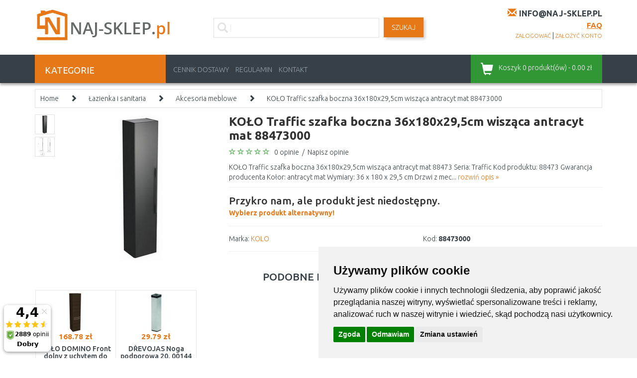

--- FILE ---
content_type: text/html; charset=utf-8
request_url: https://www.naj-sklep.pl/kolo-traffic-szafka-boczna-36x180x295cm-wiszaca-antracyt-mat-88473000-55404
body_size: 34909
content:
<!DOCTYPE html>
<html dir="ltr" lang="pl" xmlns:fb="http://ogp.me/ns/fb#">
<head>
<script>
	window.dataLayer = window.dataLayer || [];
</script>
<script>
					dataLayer.push({
						'ecomm_prodid': '55404',
						'ecomm_pagetype': 'product',
						'ecomm_totalvalue': 991.92,
						'ecomm_category': ''
					});
				</script><!-- Google Tag Manager -->
<script>(function(w,d,s,l,i){w[l]=w[l]||[];w[l].push({'gtm.start':
new Date().getTime(),event:'gtm.js'});var f=d.getElementsByTagName(s)[0],
j=d.createElement(s),dl=l!='dataLayer'?'&l='+l:'';j.async=true;j.src=
'https://www.googletagmanager.com/gtm.js?id='+i+dl;f.parentNode.insertBefore(j,f);
})(window,document,'script','dataLayer','GTM-WBZBXXF');</script>
<!-- End Google Tag Manager -->
<meta charset="UTF-8" />
<title>KOŁO Traffic szafka boczna 36x180x29,5cm wisząca antracyt mat 88473000</title>
<meta name="viewport" content="initial-scale=1.0, width=device-width"/>
<link rel="alternate" href="https://www.naj-sklep.pl/kolo-traffic-szafka-boczna-36x180x295cm-wiszaca-antracyt-mat-88473000-55404" hreflang="pl-PL" /><link rel="alternate" href="https://www.kamody.cz/kolo-traffic-bocni-vysoka-skrinka-antracit-mat-88473000-200384" hreflang="cs-CZ" /><link rel="alternate" href="https://www.stavbaeu.sk/kolo-traffic-bocna-vysoka-skrinka-antracit-mat-88473000-191494" hreflang="sk-SK" /><meta name="robots" content="index, follow" /><base href="https://www.naj-sklep.pl/" />
<meta name="description" content="Kup już dziś KOŁO Traffic szafka boczna 36x180x29,5cm wisząca antracyt mat 88473000 z KOLO i wybierz odpowiedni produkt ✅" />
<link href="https://www.naj-sklep.pl/kolo-traffic-szafka-boczna-36x180x295cm-wiszaca-antracyt-mat-88473000-55404" rel="canonical" />
<link rel="stylesheet" href="catalog/view/theme/megastore/stylesheet/reset.css" />
<link href="catalog/view/javascript/bootstrap/css/bootstrap.min.css" rel="stylesheet" media="screen"/>
<link rel="stylesheet" href="catalog/view/theme/megastore/stylesheet/stylesheet.css?v=032" />
<link rel="stylesheet" href="catalog/view/theme/megastore/stylesheet/flexslider.css" />
<link rel="stylesheet" href="catalog/view/javascript/jquery/colorbox/colorbox.css" />
<link rel="stylesheet" href="catalog/view/javascript/jquery/glightbox/css/glightbox.min.css" />
<link rel="stylesheet" href="catalog/view/javascript/jquery/ui/themes/ui-lightness/jquery-ui-1.8.16.custom.css" />
<link href='//fonts.googleapis.com/css?family=Ubuntu:400,300,500,700&subset=latin,cyrillic-ext' rel='stylesheet' type='text/css'>
<script src="catalog/view/javascript/jquery/jquery-2.1.1.min.js" type="text/javascript"></script>
<script src="catalog/view/javascript/bootstrap/js/bootstrap.min.js" type="text/javascript"></script>
<script src="https://code.jquery.com/ui/1.11.4/jquery-ui.min.js"></script>
<script src="catalog/view/javascript/jquery/ui/external/jquery.cookie.js"></script>
<script src="catalog/view/javascript/jquery/colorbox/jquery.colorbox-min.js"></script>
<script src="catalog/view/javascript/jquery/glightbox/js/glightbox.min.js"></script>
<script src="catalog/view/javascript/jquery/tabs.js"></script>
<script src="catalog/view/theme/megastore/js/flexslider.js"></script>
<script src="catalog/view/theme/megastore/js/tiny-slider.js?v=00"></script>
<script src="catalog/view/theme/megastore/js/custom.js?v=21"></script>
<!--[if lt IE 9]>
<script src="http://html5shim.googlecode.com/svn/trunk/html5.js"></script>
<![endif]-->
<script src="catalog/view/javascript/common.js?v=07"></script>
<!-- Meta Pixel Code -->
<script>
!function(f,b,e,v,n,t,s)
{if(f.fbq)return;n=f.fbq=function(){n.callMethod?
n.callMethod.apply(n,arguments):n.queue.push(arguments)};
if(!f._fbq)f._fbq=n;n.push=n;n.loaded=!0;n.version='2.0';
n.queue=[];t=b.createElement(e);t.async=!0;
t.src=v;s=b.getElementsByTagName(e)[0];
s.parentNode.insertBefore(t,s)}(window, document,'script',
'https://connect.facebook.net/en_US/fbevents.js');
fbq('init', '821895509761745');
fbq('track', 'PageView');
</script>
<noscript><img height="1" width="1" style="display:none"
src="https://www.facebook.com/tr?id=821895509761745&ev=PageView&noscript=1"
/></noscript>
<!-- End Meta Pixel Code -->
<script>(function(w,d,s,i,dl){w._ceneo = w._ceneo || function () {
w._ceneo.e = w._ceneo.e || []; w._ceneo.e.push(arguments); };
w._ceneo.e = w._ceneo.e || [];dl=dl===undefined?"dataLayer":dl;
const f = d.getElementsByTagName(s)[0], j = d.createElement(s);
j.defer = true;
j.src = "https://ssl.ceneo.pl/ct/v5/script.js?accountGuid=" + i + "&t=" +
Date.now() + (dl ? "&dl=" + dl : ''); f.parentNode.insertBefore(j, f);
})(window, document, "script", "3c48b23a-1b88-48cb-8632-ff6324ab4f7c");</script>
<!-- Cookie Consent by https://www.FreePrivacyPolicy.com -->
<script type="text/javascript" src="//www.freeprivacypolicy.com/public/cookie-consent/4.0.0/cookie-consent.js" charset="UTF-8"></script>
<script type="text/javascript" charset="UTF-8">
document.addEventListener('DOMContentLoaded', function () {
cookieconsent.run({"notice_banner_type":"simple","consent_type":"express","palette":"light","language":"pl","page_load_consent_levels":["strictly-necessary"],"notice_banner_reject_button_hide":false,"preferences_center_close_button_hide":false,"page_refresh_confirmation_buttons":false,"website_name":"NAJ-sklep.pl","website_privacy_policy_url":"https://www.naj-sklep.pl/regulamin"});
});
</script>
<noscript>Cookie Consent by <a href="https://www.freeprivacypolicy.com/" rel="nofollow noopener">Free Privacy Policy Generator website</a></noscript>
<!-- End Cookie Consent -->
<script src="https://scripts.luigisbox.tech/LBX-655208.js"></script>
<script type="application/ld+json">
{
	"@context": "https://schema.org/",
	"@type": "AggregateRating",
	"itemReviewed": {
		"@type": "Organization",
		"image": "https://www.naj-sklep.pl/image/data/loga/logo-transparent.png",
		"name": "Kamody Sp. z o.o.",
		"telephone": "",
		"url": "https://www.naj-sklep.pl",
		"sameas":"https://maps.app.goo.gl/tqPF1gueuyrJ2GJW7",
		"address" : {
			"@type": "PostalAddress",
			"streetAddress": "ul. Wojska Polskiego 32a",
			"addressLocality": "Międzylesie",
			"postalCode": "57-530",
			"addressCountry": "PL"
		}
	},
	"ratingValue": "0.00",
	"bestRating": "",
	"worstRating": "",
	"ratingCount": "0"
}
</script>
<script>
window.ewConfig = {
  "customButton": false,
  "openedAtFirstVisit": false,
  "openedAtFirstVisitMobile": false,
  "instanceId": 6,
  "url": "https://kamody.bot.coworkers.ai"
};
(function (w, d, c) {
    var s = d.createElement('script');
    s.src = (c.url.indexOf('/', c.url.length - 1) !== -1 ? c.url : (c.url + '/')) + 'ew/app.js';
    s.type = 'module';
    s.defer = true;
    d.getElementsByTagName('head')[0].appendChild(s);
})(window, document, ewConfig);
</script>
</head>
<body>
<!-- Google Tag Manager (noscript) -->
<noscript><iframe src="https://www.googletagmanager.com/ns.html?id=GTM-WBZBXXF" height="0" width="0" style="display:none;visibility:hidden"></iframe></noscript>
<!-- End Google Tag Manager (noscript) -->
<div id="fb-root"></div>
<div class="body-full-width">
<!--<div class="doruceni-vanoce red"> <i class="glyphicon glyphicon-tree-conifer"></i> Szanowni Klienci, przy zamówieniu do północy w czwartek (19.12.) gwarantujemy dostawę przed Świętami! <i class="glyphicon glyphicon-tree-conifer"></i> </div>-->
<!---->
<div class="container">
	<header class="row" id="header">
		<div class="col-md-3 col-sm-6 col-xs-6">
			        	            <div id="logo"><a href="https://www.naj-sklep.pl/"><img src="/image/data/loga/logo-transparent.png" title="Naj sklep" alt="Naj sklep" /></a></div>
	        	    		</div>
		<div class="col-md-3 col-sm-6 col-xs-6 last pull-right">
<div class="phone">
			<!-- NEAKTIV	<i class="glyphicon glyphicon-earphone"></i> <span class="phone-number">+48 508 336 835</span><br /> -->
		<i class="glyphicon glyphicon-envelope"></i> <span class="email-contact">info@naj-sklep.pl</span>
		<!--<i class="glyphicon glyphicon-earphone"></i> <span class="phone-number">+48 717 121 382</span>-->
		<!--<div  class="opening-hour"><strong>Trwają prace techniczne , prosimy o kontakt mailowy .</strong><br />10:00 - 12:00, 13:30 - 15:00</div>-->
		<div  class="faq"><a href="https://www.naj-sklep.pl/faq">FAQ</a></div>
			</div>
			<div class="account">
				<a href="https://www.naj-sklep.pl/login">zalogować</a> | <a href="https://www.naj-sklep.pl/register">założyć konto</a>			</div>
		</div>
		<div class="col-md-6 col-sm-12 col-xs-12 search">
			<div class="searchBox">
			<i class="glyphicon glyphicon-search"></i>
							<input id="search-input" type="text" name="filter_name" placeholder="Proszę wprowadzić szukane wyrażenie..."  />
						</div>
			<a id="search-button" class="button-search">SZUKAJ</a>
		</div>
	</header>
</div>
<nav class="clearfix top-nav">
	<div class="container">
		<div class="row">
			<div class="col-md-3 hidden-sm hidden-xs">
				<div class="categories-button">
					<span class="hidden-xs">KATEGORIE</span>
					<div class="floating-menu col-md-12"><div class="box category-module">
  <div class="category-content">
    <div class="box-category">
	    <ul class="menu">
            <li>
	  <a href="https://www.naj-sklep.pl/narzedzia-i-hobby" class="has-children">Narzędzia i hobby</a>
	          <ul class="submenu row">
        <li class="col-md-12"><h3>Narzędzia i hobby</h3></li>
                        <li class="col-md-4">
            <a href="https://www.naj-sklep.pl/narzedzia-i-hobby/narzedzia-akumulatorowe" class="subtop"><img src="/image/cache/data/category/kat_aku-naradi-80x80.jpg">Narzędzia akumulatorowe</a>
                                    <br />
                        <a href="https://www.naj-sklep.pl/narzedzia-i-hobby/narzedzia-akumulatorowe/komplety-narzedzi-24398" class="subminor">Komplety narzędzi</a>,            <a href="https://www.naj-sklep.pl/narzedzia-i-hobby/narzedzia-akumulatorowe/hydraulicke-naradi" class="subminor">Narzędzia hydrauliczne</a>,            <a href="https://www.naj-sklep.pl/narzedzia-i-hobby/narzedzia-akumulatorowe/srubokrety-4436" class="subminor">Śrubokręty</a>, <a href="https://www.naj-sklep.pl/narzedzia-i-hobby/narzedzia-akumulatorowe">...</a>                    </li>
                        <li class="col-md-4">
            <a href="https://www.naj-sklep.pl/narzedzia-i-hobby/elektronarzedzia" class="subtop"><img src="/image/cache/data/category/kat_ele-naradi-80x80.jpg">Elektronarzędzia</a>
                                    <br />
                        <a href="https://www.naj-sklep.pl/narzedzia-i-hobby/elektronarzedzia/komplety-narzedzi-30668" class="subminor">Komplety narzędzi</a>,            <a href="https://www.naj-sklep.pl/narzedzia-i-hobby/elektronarzedzia/presivace" class="subminor">Przesiewacze</a>,            <a href="https://www.naj-sklep.pl/narzedzia-i-hobby/elektronarzedzia/wiertla-4390" class="subminor">Wiertarki elektryczne</a>, <a href="https://www.naj-sklep.pl/narzedzia-i-hobby/elektronarzedzia">...</a>                    </li>
                        <li class="col-md-4">
            <a href="https://www.naj-sklep.pl/narzedzia-i-hobby/heavy-duty" class="subtop"><img src="/image/cache/data/category/HD-logo-80x80.jpg">HEAVY DUTY</a>
                                    <br />
                        <a href="https://www.naj-sklep.pl/narzedzia-i-hobby/heavy-duty/akumulatorove-vrtaci-sroubovaky" class="subminor">Wkrętarki akumulatorowe, Wkrętarko wiertarki</a>,            <a href="https://www.naj-sklep.pl/narzedzia-i-hobby/heavy-duty/akumulatorove-sroubovaky-s-priklepem" class="subminor">Akumulatorowa wiertarko-wkrętarka udarowa</a>,            <a href="https://www.naj-sklep.pl/narzedzia-i-hobby/heavy-duty/akumulatorove-sadrokartonarske-sroubovaky" class="subminor">Wkrętarki akumulatorowe karton-gips</a>, <a href="https://www.naj-sklep.pl/narzedzia-i-hobby/heavy-duty">...</a>                    </li>
        <li class="clearfix"></li>                <li class="col-md-4">
            <a href="https://www.naj-sklep.pl/narzedzia-i-hobby/wibrator-plytowy" class="subtop"><img src="/image/cache/data/category/kat-vibracni-desky-80x80.jpg">Wibrator płytowy</a>
                    </li>
                        <li class="col-md-4">
            <a href="https://www.naj-sklep.pl/narzedzia-i-hobby/mikronaradi" class="subtop"><img src="/image/cache/data/category/kategorie-mikronaradi-1-80x80.jpg">Mikronarzędzia</a>
                                    <br />
                        <a href="https://www.naj-sklep.pl/narzedzia-i-hobby/mikronaradi/palniki-22982" class="subminor">Palniki</a>,            <a href="https://www.naj-sklep.pl/narzedzia-i-hobby/mikronaradi/pily-22979" class="subminor">Piły</a>,            <a href="https://www.naj-sklep.pl/narzedzia-i-hobby/mikronaradi/tavne-lepici-pistole" class="subminor">Pistolet do kleju na gorąco</a>, <a href="https://www.naj-sklep.pl/narzedzia-i-hobby/mikronaradi">...</a>                    </li>
                        <li class="col-md-4">
            <a href="https://www.naj-sklep.pl/narzedzia-i-hobby/narzedzia-pneumatyczne-4319" class="subtop"><img src="/image/cache/data/category/kat-naradi-pneumaticky-80x80.jpg">Narzędzia pneumatyczne</a>
                                    <br />
                        <a href="https://www.naj-sklep.pl/narzedzia-i-hobby/narzedzia-pneumatyczne-4319/siekieromloty-4321" class="subminor">Siekieromłoty</a>,            <a href="https://www.naj-sklep.pl/narzedzia-i-hobby/narzedzia-pneumatyczne-4319/szlifierki-pneumatyczne" class="subminor">Szlifierki pneumatyczne</a>,            <a href="https://www.naj-sklep.pl/narzedzia-i-hobby/narzedzia-pneumatyczne-4319/klucze-udarowe" class="subminor">Klucze udarowe</a>, <a href="https://www.naj-sklep.pl/narzedzia-i-hobby/narzedzia-pneumatyczne-4319">...</a>                    </li>
        <li class="clearfix"></li>                <li class="col-md-4">
            <a href="https://www.naj-sklep.pl/narzedzia-i-hobby/dodatki-23160" class="subtop"><img src="/image/cache/data/category/kat-naradi-prislusenstvi-80x80.jpg">Dodatki</a>
                                    <br />
                        <a href="https://www.naj-sklep.pl/narzedzia-i-hobby/dodatki-23160/baterie-a-nabijecky" class="subminor">Baterie akumulatorowe i ładowarki</a>,            <a href="https://www.naj-sklep.pl/narzedzia-i-hobby/dodatki-23160/brzeszczoty-lancuchy-i-pasy" class="subminor">Brzeszczoty, łańcuchy i pasy</a>,            <a href="https://www.naj-sklep.pl/narzedzia-i-hobby/dodatki-23160/brzeszczoty-4299" class="subminor">Brzeszczoty</a>, <a href="https://www.naj-sklep.pl/narzedzia-i-hobby/dodatki-23160">...</a>                    </li>
                        <li class="col-md-4">
            <a href="https://www.naj-sklep.pl/narzedzia-i-hobby/narzedzia-reczne" class="subtop"><img src="/image/cache/data/category/kategorie-naradi-sroubovaky-1-80x80.jpg">Narzędzia ręczne</a>
                                    <br />
                        <a href="https://www.naj-sklep.pl/narzedzia-i-hobby/narzedzia-reczne/zestawy-gola" class="subminor">Zestaw kluczy nasadkowych</a>,            <a href="https://www.naj-sklep.pl/narzedzia-i-hobby/narzedzia-reczne/komplety-narzedzi" class="subminor">Komplety narzędzi</a>,            <a href="https://www.naj-sklep.pl/narzedzia-i-hobby/narzedzia-reczne/dulciky-prubojniky" class="subminor">Punktaki, przecinaki</a>, <a href="https://www.naj-sklep.pl/narzedzia-i-hobby/narzedzia-reczne">...</a>                    </li>
                        <li class="col-md-4">
            <a href="https://www.naj-sklep.pl/narzedzia-i-hobby/sprezarki-i-powietrze" class="subtop"><img src="/image/cache/data/category/kat.kompresory-80x80.jpg">Sprężarki i powietrze</a>
                                    <br />
                        <a href="https://www.naj-sklep.pl/narzedzia-i-hobby/sprezarki-i-powietrze/kompresory" class="subminor">Kompresory</a>,            <a href="https://www.naj-sklep.pl/narzedzia-i-hobby/sprezarki-i-powietrze/siekieromloty-24803" class="subminor">Siekieromłoty</a>,            <a href="https://www.naj-sklep.pl/narzedzia-i-hobby/sprezarki-i-powietrze/pistolety-do-natrysku" class="subminor">Pistolety do natrysku</a>, <a href="https://www.naj-sklep.pl/narzedzia-i-hobby/sprezarki-i-powietrze">...</a>                    </li>
        <li class="clearfix"></li>                <li class="col-md-4">
            <a href="https://www.naj-sklep.pl/narzedzia-i-hobby/potrzeby-malarskie" class="subtop"><img src="/image/cache/data/category/kategorie-naradi-stetce-80x80.jpg">Potrzeby malarskie</a>
                                    <br />
                        <a href="https://www.naj-sklep.pl/narzedzia-i-hobby/potrzeby-malarskie/pistolety-do-natrysku-18980" class="subminor">Pistolety do natrysku</a>,            <a href="https://www.naj-sklep.pl/narzedzia-i-hobby/potrzeby-malarskie/sznury-i-kredy-do-znaczenia" class="subminor">Sznury i kredy do znaczenia</a>                    </li>
                        <li class="col-md-4">
            <a href="https://www.naj-sklep.pl/narzedzia-i-hobby/palniki" class="subtop"><img src="/image/cache/data/category/kat_naradi_horaky-80x80.jpg">Palniki</a>
                                    <br />
                        <a href="https://www.naj-sklep.pl/narzedzia-i-hobby/palniki/dodatki-8872" class="subminor">Dodatki</a>,            <a href="https://www.naj-sklep.pl/narzedzia-i-hobby/palniki/palniki-8867" class="subminor">Palniki</a>,            <a href="https://www.naj-sklep.pl/narzedzia-i-hobby/palniki/weze-ogrodowe-8868" class="subminor">Węże ogrodowe</a>, <a href="https://www.naj-sklep.pl/narzedzia-i-hobby/palniki">...</a>                    </li>
                        <li class="col-md-4">
            <a href="https://www.naj-sklep.pl/narzedzia-i-hobby/ladowarki-do-baterii" class="subtop"><img src="/image/cache/data/category/kategorie-de-baterieladegerate-80x80.jpg">Ładowarki do baterii</a>
                    </li>
        <li class="clearfix"></li>                <li class="col-md-4">
            <a href="https://www.naj-sklep.pl/narzedzia-i-hobby/drabiny-schody-i-podesty" class="subtop"><img src="/image/cache/data/category/kat.zebriky-stafle-80x80.jpg">Drabiny, schody i podesty</a>
                                    <br />
                        <a href="https://www.naj-sklep.pl/narzedzia-i-hobby/drabiny-schody-i-podesty/drabiny-skladane" class="subminor">Drabiny składane</a>,            <a href="https://www.naj-sklep.pl/narzedzia-i-hobby/drabiny-schody-i-podesty/plaskowyze" class="subminor">Płaskowyże</a>                    </li>
                        <li class="col-md-4">
            <a href="https://www.naj-sklep.pl/narzedzia-i-hobby/wozki-widlowe" class="subtop"><img src="/image/cache/data/category/naradi-manipulacni-voziky-80x80.jpg">Wózki widłowe</a>
                                    <br />
                        <a href="https://www.naj-sklep.pl/narzedzia-i-hobby/wozki-widlowe/drabinki" class="subminor">Drabinki</a>,            <a href="https://www.naj-sklep.pl/narzedzia-i-hobby/wozki-widlowe/wozki" class="subminor">Wózki</a>                    </li>
                        <li class="col-md-4">
            <a href="https://www.naj-sklep.pl/narzedzia-i-hobby/wyciagniki" class="subtop"><img src="/image/cache/data/category/kategorie-zvedaky-80x80.jpg">Wyciągniki</a>
                                    <br />
                        <a href="https://www.naj-sklep.pl/narzedzia-i-hobby/wyciagniki/hydraulicke-zvedaky" class="subminor">Podnośniki hydrauliczne</a>,            <a href="https://www.naj-sklep.pl/narzedzia-i-hobby/wyciagniki/lanove-zvedaky" class="subminor">Wciągarki linowe</a>,            <a href="https://www.naj-sklep.pl/narzedzia-i-hobby/wyciagniki/pojizdne-zvedaky" class="subminor">Podnośniki mobilne</a>, <a href="https://www.naj-sklep.pl/narzedzia-i-hobby/wyciagniki">...</a>                    </li>
        <li class="clearfix"></li>                <li class="col-md-4">
            <a href="https://www.naj-sklep.pl/narzedzia-i-hobby/mierzenie-i-lasery" class="subtop"><img src="/image/cache/data/category/kat.merici-technika-80x80.jpg">Mierzenie i lasery</a>
                                    <br />
                        <a href="https://www.naj-sklep.pl/narzedzia-i-hobby/mierzenie-i-lasery/krzyzowe-i-liniowe-lasery" class="subminor">Lasery Liniowe</a>,            <a href="https://www.naj-sklep.pl/narzedzia-i-hobby/mierzenie-i-lasery/lasery-obrotowe" class="subminor">Lasery obrotowe</a>,            <a href="https://www.naj-sklep.pl/narzedzia-i-hobby/mierzenie-i-lasery/carove-lasery" class="subminor">Liniowe lasery</a>, <a href="https://www.naj-sklep.pl/narzedzia-i-hobby/mierzenie-i-lasery">...</a>                    </li>
                        <li class="col-md-4">
            <a href="https://www.naj-sklep.pl/narzedzia-i-hobby/organizery-kufry-pojemniki-na-narzedzia" class="subtop"><img src="/image/cache/data/category/kat.box-na-naradi-80x80.jpg">Organizery, kufry, pojemniki na narzedzia</a>
                                    <br />
                        <a href="https://www.naj-sklep.pl/narzedzia-i-hobby/organizery-kufry-pojemniki-na-narzedzia/organizatory-4246" class="subminor">Organizatory</a>,            <a href="https://www.naj-sklep.pl/narzedzia-i-hobby/organizery-kufry-pojemniki-na-narzedzia/skrzynie-na-narzedzia" class="subminor">Skrzynie na narzędzia</a>,            <a href="https://www.naj-sklep.pl/narzedzia-i-hobby/organizery-kufry-pojemniki-na-narzedzia/torby-narzedziowe" class="subminor">Torby narzędziowe</a>, <a href="https://www.naj-sklep.pl/narzedzia-i-hobby/organizery-kufry-pojemniki-na-narzedzia">...</a>                    </li>
                        <li class="col-md-4">
            <a href="https://www.naj-sklep.pl/narzedzia-i-hobby/vybaveni-dilen" class="subtop"><img src="/image/cache/data/category/kat-vybaveni-dilen-80x80.jpg">Wyposażenie warsztatu</a>
                                    <br />
                        <a href="https://www.naj-sklep.pl/narzedzia-i-hobby/vybaveni-dilen/pracovni-stoly" class="subminor">Stoły robocze</a>,            <a href="https://www.naj-sklep.pl/narzedzia-i-hobby/vybaveni-dilen/warsztatowe-skrzynie-23577" class="subminor">Warsztatowe skrzynie</a>,            <a href="https://www.naj-sklep.pl/narzedzia-i-hobby/vybaveni-dilen/zavesne-skrine-desky-haky-a-drzaky" class="subminor">Haki, płyty, szafki wiszące</a>, <a href="https://www.naj-sklep.pl/narzedzia-i-hobby/vybaveni-dilen">...</a>                    </li>
        <li class="clearfix"></li>                <li class="col-md-4">
            <a href="https://www.naj-sklep.pl/narzedzia-i-hobby/swiatlo-pracownicze" class="subtop"><img src="/image/cache/data/category/kat.svetlo-pracovni-80x80.jpg">Światlo pracownicze</a>
                                    <br />
                        <a href="https://www.naj-sklep.pl/narzedzia-i-hobby/swiatlo-pracownicze/latarki-8865" class="subminor">Latarki</a>                    </li>
                        <li class="col-md-4">
            <a href="https://www.naj-sklep.pl/narzedzia-i-hobby/systemy-do-zawieszania" class="subtop"><img src="/image/cache/data/category/naradi-zavesny-system-80x80.jpg">Systemy do zawieszania</a>
                    </li>
                        <li class="col-md-4">
            <a href="https://www.naj-sklep.pl/narzedzia-i-hobby/radia-warsztatowe" class="subtop"><img src="/image/cache/data/category/kategorie-naradi-hoby-radia-80x80.jpg">Radia warsztatowe</a>
                    </li>
        <li class="clearfix"></li>                <li class="col-md-4">
            <a href="https://www.naj-sklep.pl/narzedzia-i-hobby/odkurzacze-popiolu" class="subtop"><img src="/image/cache/data/category/vysavac_popel-80x80.jpg">Odkurzacze popiołu</a>
                    </li>
                        <li class="col-md-4">
            <a href="https://www.naj-sklep.pl/narzedzia-i-hobby/sprzet-ochronny-4152" class="subtop"><img src="/image/cache/data/category/ochranne-pomucky-80x80.jpg">Sprzęt ochronny</a>
                                    <br />
                        <a href="https://www.naj-sklep.pl/narzedzia-i-hobby/sprzet-ochronny-4152/bundy" class="subminor">Kurtki</a>,            <a href="https://www.naj-sklep.pl/narzedzia-i-hobby/sprzet-ochronny-4152/respiratory-i-maski" class="subminor">Respiratory i maski</a>,            <a href="https://www.naj-sklep.pl/narzedzia-i-hobby/sprzet-ochronny-4152/rekawice-robocze-4154" class="subminor">Rękawice robocze</a>, <a href="https://www.naj-sklep.pl/narzedzia-i-hobby/sprzet-ochronny-4152">...</a>                    </li>
                        <li class="col-md-4">
            <a href="https://www.naj-sklep.pl/narzedzia-i-hobby/vlhkomery" class="subtop"><img src="/image/cache/data/category/KATEGORIE_VLHKOMERY-80x80.jpg">Wilgotnościomierz</a>
                    </li>
        <li class="clearfix"></li>                <li class="col-md-4">
            <a href="https://www.naj-sklep.pl/narzedzia-i-hobby/ochrona-podczas-spawania-i-akcesoria" class="subtop"><img src="/image/cache/data/category/kat-ocharanne-pomucky-svareni-80x80.jpg">Ochrona podczas spawania i akcesoria</a>
                                    <br />
                        <a href="https://www.naj-sklep.pl/narzedzia-i-hobby/ochrona-podczas-spawania-i-akcesoria/kukly-spawalnicze" class="subminor">Kukły spawalnicze</a>,            <a href="https://www.naj-sklep.pl/narzedzia-i-hobby/ochrona-podczas-spawania-i-akcesoria/rekawice-spawalnicze" class="subminor">Rękawice spawalnicze</a>,            <a href="https://www.naj-sklep.pl/narzedzia-i-hobby/ochrona-podczas-spawania-i-akcesoria/druty-spawalnicze" class="subminor">Druty spawalnicze</a>, <a href="https://www.naj-sklep.pl/narzedzia-i-hobby/ochrona-podczas-spawania-i-akcesoria">...</a>                    </li>
                        <li class="col-md-4">
            <a href="https://www.naj-sklep.pl/narzedzia-i-hobby/olej" class="subtop"><img src="/image/cache/data/category/kategorie-zahrada_olej-80x80.jpg">Oleje i smary</a>
                                    <br />
                        <a href="https://www.naj-sklep.pl/narzedzia-i-hobby/olej/motorovy-olej-pro-2-takty" class="subminor">Olej silnikowy do 2 taktów</a>,            <a href="https://www.naj-sklep.pl/narzedzia-i-hobby/olej/motorovy-olej-pro-4-takty" class="subminor">Olej silnikowy do 4 taktów</a>,            <a href="https://www.naj-sklep.pl/narzedzia-i-hobby/olej/hydraulicky-olej" class="subminor">Olej hydrauliczny</a>, <a href="https://www.naj-sklep.pl/narzedzia-i-hobby/olej">...</a>                    </li>
                        <li class="col-md-4">
            <a href="https://www.naj-sklep.pl/narzedzia-i-hobby/generatory" class="subtop"><img src="/image/cache/data/category/cat-eletroent-80x80.jpg">Generatory</a>
                                    <br />
                        <a href="https://www.naj-sklep.pl/narzedzia-i-hobby/generatory/generatory-67817" class="subminor">Generatory</a>,            <a href="https://www.naj-sklep.pl/narzedzia-i-hobby/generatory/invertorove-generatory" class="subminor">Invertorové generátory</a>,            <a href="https://www.naj-sklep.pl/narzedzia-i-hobby/generatory/nabijeci-stanice" class="subminor">Nabíjecí stanice</a>, <a href="https://www.naj-sklep.pl/narzedzia-i-hobby/generatory">...</a>                    </li>
        <li class="clearfix"></li>                <li class="col-md-4">
            <a href="https://www.naj-sklep.pl/narzedzia-i-hobby/skrobaki-i-listwy-zanurzajace" class="subtop"><img src="/image/cache/data/category/skrabky-listy-80x80.jpg">Skrobaki i listwy zanurzające</a>
                    </li>
                        <li class="col-md-4">
            <a href="https://www.naj-sklep.pl/narzedzia-i-hobby/akcesoria-i-czesci-zapasowe-narzedzi-hobby" class="subtop"><img src="/image/cache/data/category/kat-naradi-prislusenstvi-dalsi-80x80.jpg">Akcesoria i części zapasowe narzędzi, hobby</a>
                    </li>
                        <li class="col-md-4">
            <a href="https://www.naj-sklep.pl/narzedzia-i-hobby/grzejniki-warsztatowe" class="subtop"><img src="/image/cache/data/category/KATEGORIE_CZ_DILNA_DILENSKE_VYBAVENI_TOPIDLA-80x80.jpg">Grzejniki warsztatowe i wentylatory</a>
                                    <br />
                        <a href="https://www.naj-sklep.pl/narzedzia-i-hobby/grzejniki-warsztatowe/topidla-18967" class="subminor">Grzejniki</a>,            <a href="https://www.naj-sklep.pl/narzedzia-i-hobby/grzejniki-warsztatowe/wentylatory-14348" class="subminor">Wentylatory</a>                    </li>
        <li class="clearfix"></li>                <li class="col-md-4">
            <a href="https://www.naj-sklep.pl/narzedzia-i-hobby/tasmy-klejace-14360" class="subtop"><img src="/image/cache/data/category/kategorie-lepici-pasky-80x80.jpg">Taśmy klejące</a>
                                    <br />
                        <a href="https://www.naj-sklep.pl/narzedzia-i-hobby/tasmy-klejace-14360/izolacni-pasky" class="subminor">Taśmy izolujące</a>                    </li>
                        <li class="col-md-4">
            <a href="https://www.naj-sklep.pl/narzedzia-i-hobby/przedluzacze-23750" class="subtop"><img src="/image/cache/data/category/kat_prodl_kab-80x80.jpg">Przedłużacze</a>
                    </li>
                        <li class="col-md-4">
            <a href="https://www.naj-sklep.pl/narzedzia-i-hobby/nahradni-dily-pro-naradi" class="subtop"><img src="/image/cache/data/category/kat_ND-80x80.jpg">Części zamienne do narzędzi</a>
                                    <br />
                        <a href="https://www.naj-sklep.pl/narzedzia-i-hobby/nahradni-dily-pro-naradi/nahradni-dily-pro-vrtaci-a-bouraci-kladiva" class="subminor">Części zamienne do młotów wiertniczych i wyburzeniowych</a>,            <a href="https://www.naj-sklep.pl/narzedzia-i-hobby/nahradni-dily-pro-naradi/nahradni-dily-pro-excentricke-brusky" class="subminor">Części zamienne do szlifierek mimośrodowych</a>,            <a href="https://www.naj-sklep.pl/narzedzia-i-hobby/nahradni-dily-pro-naradi/nahradni-dily-pro-uhlove-brusky" class="subminor">Części zamienne do szlifierek kątowych</a>, <a href="https://www.naj-sklep.pl/narzedzia-i-hobby/nahradni-dily-pro-naradi">...</a>                    </li>
        <li class="clearfix"></li>              </ul>

    	</li>
	        <li>
	  <a href="https://www.naj-sklep.pl/pojemniki-chlodzace-outlet" class="">Pojemniki chłodzące</a>
	  	</li>
	        <li>
	  <a href="https://www.naj-sklep.pl/ogrod" class="has-children">Ogród</a>
	          <ul class="submenu row">
        <li class="col-md-12"><h3>Ogród</h3></li>
                        <li class="col-md-4">
            <a href="https://www.naj-sklep.pl/ogrod/pielegnacja-trawnika" class="subtop"><img src="/image/cache/data/category/kategorie-pece-travnik-80x80.jpg">Pielęgnacja trawnika</a>
                                    <br />
                        <a href="https://www.naj-sklep.pl/ogrod/pielegnacja-trawnika/kosiarki-elektryczne-strunowe" class="subminor">Kosiarki</a>,            <a href="https://www.naj-sklep.pl/ogrod/pielegnacja-trawnika/wyrywacz-do-chwastow" class="subminor">Wyrywacz do chwastów</a>,            <a href="https://www.naj-sklep.pl/ogrod/pielegnacja-trawnika/aeratory-trawnikow-wertykulatory" class="subminor">Aeratory trawników - wertykulatory</a>, <a href="https://www.naj-sklep.pl/ogrod/pielegnacja-trawnika">...</a>                    </li>
                        <li class="col-md-4">
            <a href="https://www.naj-sklep.pl/ogrod/pielegnacja-drzew-i-krzewow" class="subtop"><img src="/image/cache/data/category/kategorie-pece_stromy_kere-80x80.jpg">Pielęgnacja drzew i krzewów</a>
                                    <br />
                        <a href="https://www.naj-sklep.pl/ogrod/pielegnacja-drzew-i-krzewow/nozyce-do-galezi-3710" class="subminor">Nożyce do galęzi</a>,            <a href="https://www.naj-sklep.pl/ogrod/pielegnacja-drzew-i-krzewow/nozyce-na-zywy-plot-i-krzaki-3703" class="subminor">Nożyce na żywy płot i krzaki</a>,            <a href="https://www.naj-sklep.pl/ogrod/pielegnacja-drzew-i-krzewow/pily-biegunowe-3744" class="subminor">Piły biegunowe</a>, <a href="https://www.naj-sklep.pl/ogrod/pielegnacja-drzew-i-krzewow">...</a>                    </li>
                        <li class="col-md-4">
            <a href="https://www.naj-sklep.pl/ogrod/troska-o-ziemie" class="subtop"><img src="/image/cache/data/category/kategorie-pece_puda-80x80.jpg">Troska o ziemię</a>
                                    <br />
                        <a href="https://www.naj-sklep.pl/ogrod/troska-o-ziemie/grabie-3838" class="subminor">Grabie</a>,            <a href="https://www.naj-sklep.pl/ogrod/troska-o-ziemie/swidry" class="subminor">Świdry</a>,            <a href="https://www.naj-sklep.pl/ogrod/troska-o-ziemie/szpadle-3817" class="subminor">Szpadle</a>, <a href="https://www.naj-sklep.pl/ogrod/troska-o-ziemie">...</a>                    </li>
        <li class="clearfix"></li>                <li class="col-md-4">
            <a href="https://www.naj-sklep.pl/ogrod/odkurzacze-wysokocisnieniowe-i-szczotki" class="subtop"><img src="/image/cache/data/category/d0mycka-80x80.jpg">Myjki wysokociśnieniowe i szczotki</a>
                                    <br />
                        <a href="https://www.naj-sklep.pl/ogrod/odkurzacze-wysokocisnieniowe-i-szczotki/elektryczne-25130" class="subminor">Elektryczne</a>,            <a href="https://www.naj-sklep.pl/ogrod/odkurzacze-wysokocisnieniowe-i-szczotki/akumulatorowe-25129" class="subminor">Akumulatorowe</a>,            <a href="https://www.naj-sklep.pl/ogrod/odkurzacze-wysokocisnieniowe-i-szczotki/benzynowe-25133" class="subminor">Benzynowe</a>, <a href="https://www.naj-sklep.pl/ogrod/odkurzacze-wysokocisnieniowe-i-szczotki">...</a>                    </li>
                        <li class="col-md-4">
            <a href="https://www.naj-sklep.pl/ogrod/pompy-3444" class="subtop"><img src="/image/cache/data/category/kategorie-cerpadla-80x80.jpg">Pompy</a>
                                    <br />
                        <a href="https://www.naj-sklep.pl/ogrod/pompy-3444/pompy-glebinowe" class="subminor">Pompy głębinowe</a>,            <a href="https://www.naj-sklep.pl/ogrod/pompy-3444/glebinowe-pompy-cisnieniowe" class="subminor">Głębinowe Pompy ciśnieniowe</a>,            <a href="https://www.naj-sklep.pl/ogrod/pompy-3444/wodociagi-domowe" class="subminor">Wodociągi domowe</a>, <a href="https://www.naj-sklep.pl/ogrod/pompy-3444">...</a>                    </li>
                        <li class="col-md-4">
            <a href="https://www.naj-sklep.pl/ogrod/nawozy-i-spraye" class="subtop"><img src="/image/cache/data/category/forestina-8594003195884-80x80.jpg">Nawozy i spraye</a>
                                    <br />
                        <a href="https://www.naj-sklep.pl/ogrod/nawozy-i-spraye/opryskiwanie" class="subminor">Spriskiwacze i zraszacze</a>,            <a href="https://www.naj-sklep.pl/ogrod/nawozy-i-spraye/siewniki-3377" class="subminor">Siewniki</a>                    </li>
        <li class="clearfix"></li>                <li class="col-md-4">
            <a href="https://www.naj-sklep.pl/ogrod/substraty-kora-ozdobna-i-materialy-dekoracyjne" class="subtop"><img src="/image/cache/data/category/forestina-24900010-80x80.jpg">Substraty, kora ozdobna i materiały dekoracyjne</a>
                                    <br />
                        <a href="https://www.naj-sklep.pl/ogrod/substraty-kora-ozdobna-i-materialy-dekoracyjne/podloza-i-gleby" class="subminor">Podłoża i gleby</a>                    </li>
                        <li class="col-md-4">
            <a href="https://www.naj-sklep.pl/ogrod/narzedzia-ogrodowe" class="subtop"><img src="/image/cache/data/category/kat_zahradni-naradi-80x80.jpg">Narzędzia ogrodowe</a>
                                    <br />
                        <a href="https://www.naj-sklep.pl/ogrod/narzedzia-ogrodowe/grabie" class="subminor">Grabie</a>,            <a href="https://www.naj-sklep.pl/ogrod/narzedzia-ogrodowe/widly" class="subminor">Widły</a>,            <a href="https://www.naj-sklep.pl/ogrod/narzedzia-ogrodowe/szpadle" class="subminor">Szpadle</a>, <a href="https://www.naj-sklep.pl/ogrod/narzedzia-ogrodowe">...</a>                    </li>
                        <li class="col-md-4">
            <a href="https://www.naj-sklep.pl/ogrod/sprzet-ogrodniczy" class="subtop"><img src="/image/cache/data/category/kat.sekacka-80x80.jpg">Sprzęt ogrodniczy</a>
                                    <br />
                        <a href="https://www.naj-sklep.pl/ogrod/sprzet-ogrodniczy/kosiarki-ogrodowe" class="subminor">Kosiarki ogrodowe</a>,            <a href="https://www.naj-sklep.pl/ogrod/sprzet-ogrodniczy/kultywatory" class="subminor">Kultywatory </a>,            <a href="https://www.naj-sklep.pl/ogrod/sprzet-ogrodniczy/pily-biegunowe" class="subminor">Piły biegunowe</a>, <a href="https://www.naj-sklep.pl/ogrod/sprzet-ogrodniczy">...</a>                    </li>
        <li class="clearfix"></li>                <li class="col-md-4">
            <a href="https://www.naj-sklep.pl/ogrod/szklarnie-i-kompostowanie" class="subtop"><img src="/image/cache/data/category/kategorie-zahrada-kompostery-skleniky-80x80.jpg">Szklarnie i kompostowanie</a>
                                    <br />
                        <a href="https://www.naj-sklep.pl/ogrod/szklarnie-i-kompostowanie/komposty-i-kompostniki" class="subminor">Komposty i kompostniki</a>                    </li>
                        <li class="col-md-4">
            <a href="https://www.naj-sklep.pl/ogrod/doniczki-i-skrzynki-balkonowe" class="subtop"><img src="/image/cache/data/category/kvetinace-truhliky-1-80x80.jpg">Doniczki i skrzynki balkonowe</a>
                                    <br />
                        <a href="https://www.naj-sklep.pl/ogrod/doniczki-i-skrzynki-balkonowe/truhliky-na-zabradli" class="subminor">Doniczki na poręcze</a>,            <a href="https://www.naj-sklep.pl/ogrod/doniczki-i-skrzynki-balkonowe/doniczki" class="subminor">Doniczki</a>,            <a href="https://www.naj-sklep.pl/ogrod/doniczki-i-skrzynki-balkonowe/doniczki-na-orchideje" class="subminor">Doniczki na orchideje</a>, <a href="https://www.naj-sklep.pl/ogrod/doniczki-i-skrzynki-balkonowe">...</a>                    </li>
                        <li class="col-md-4">
            <a href="https://www.naj-sklep.pl/ogrod/nawadnianie-i-mycie-3472" class="subtop"><img src="/image/cache/data/category/zavlazovani-myti-80x80.jpg">Nawadnianie i mycie</a>
                                    <br />
                        <a href="https://www.naj-sklep.pl/ogrod/nawadnianie-i-mycie-3472/pompy-3514" class="subminor">Pompy</a>,            <a href="https://www.naj-sklep.pl/ogrod/nawadnianie-i-mycie-3472/systemy-nawadniania-micro-drip" class="subminor">Systemy nawadniania Micro-Drip</a>,            <a href="https://www.naj-sklep.pl/ogrod/nawadnianie-i-mycie-3472/spryskujacy-system-nawadniania" class="subminor">System nawadniania - dystrybucja wody</a>, <a href="https://www.naj-sklep.pl/ogrod/nawadnianie-i-mycie-3472">...</a>                    </li>
        <li class="clearfix"></li>                <li class="col-md-4">
            <a href="https://www.naj-sklep.pl/ogrod/meble-ogrodowe-3401" class="subtop"><img src="/image/cache/data/category/kat.zahr.houpacka-80x80.jpg">Meble ogrodowe</a>
                                    <br />
                        <a href="https://www.naj-sklep.pl/ogrod/meble-ogrodowe-3401/komplety-ogrodowe" class="subminor">Komplety ogrodowe </a>,            <a href="https://www.naj-sklep.pl/ogrod/meble-ogrodowe-3401/lezaki" class="subminor">Leżaki</a>,            <a href="https://www.naj-sklep.pl/ogrod/meble-ogrodowe-3401/komplety-balkonowe" class="subminor">Komplety balkonowe</a>, <a href="https://www.naj-sklep.pl/ogrod/meble-ogrodowe-3401">...</a>                    </li>
                        <li class="col-md-4">
            <a href="https://www.naj-sklep.pl/ogrod/domki-ogrodowe-i-altanki" class="subtop"><img src="/image/cache/data/category/kategorie-zahradni_domky-80x80.jpg">Domki ogrodowe i altanki</a>
                                    <br />
                        <a href="https://www.naj-sklep.pl/ogrod/domki-ogrodowe-i-altanki/domki-ogrodowe-3852" class="subminor">Domki ogrodowe</a>                    </li>
                        <li class="col-md-4">
            <a href="https://www.naj-sklep.pl/ogrod/grille-ogrodowe" class="subtop"><img src="/image/cache/data/category/KAMODY_KATEGORIE_GRILY-80x80.jpg">Grille ogrodowe </a>
                                    <br />
                        <a href="https://www.naj-sklep.pl/ogrod/grille-ogrodowe/grille-na-wegiel-drzewny" class="subminor">Grille na węgiel drzewny</a>,            <a href="https://www.naj-sklep.pl/ogrod/grille-ogrodowe/grille-elektryczne" class="subminor">Grille elektryczne</a>,            <a href="https://www.naj-sklep.pl/ogrod/grille-ogrodowe/kominki" class="subminor">Kominki</a>, <a href="https://www.naj-sklep.pl/ogrod/grille-ogrodowe">...</a>                    </li>
        <li class="clearfix"></li>                <li class="col-md-4">
            <a href="https://www.naj-sklep.pl/ogrod/suszarka-na-ubrania-na-zewnatrz" class="subtop"><img src="/image/cache/data/category/kat.venkovsusak-80x80.jpg">Suszarka na ubrania na zewnątrz </a>
                                    <br />
                        <a href="https://www.naj-sklep.pl/ogrod/suszarka-na-ubrania-na-zewnatrz/suszarki-ogrodowe-3466" class="subminor">Suszarki ogrodowe</a>                    </li>
                        <li class="col-md-4">
            <a href="https://www.naj-sklep.pl/ogrod/prysznice-ogrodowe" class="subtop"><img src="/image/cache/data/category/kategorie-zahrada-zahradni-sprchy-80x80.jpg">Prysznice ogrodowe</a>
                    </li>
                        <li class="col-md-4">
            <a href="https://www.naj-sklep.pl/ogrod/kratki-i-obrzeza-trawnikowe" class="subtop"><img src="/image/cache/data/category/kategorie-zatravnovaci-penely-80x80.jpg">Kratki i obrzeża trawnikowe </a>
                                    <br />
                        <a href="https://www.naj-sklep.pl/ogrod/kratki-i-obrzeza-trawnikowe/obrzeza-i-palisady" class="subminor">Krawężniki i palisady</a>,            <a href="https://www.naj-sklep.pl/ogrod/kratki-i-obrzeza-trawnikowe/panele-trawnikowe" class="subminor">Panele trawnikowe </a>,            <a href="https://www.naj-sklep.pl/ogrod/kratki-i-obrzeza-trawnikowe/ploty" class="subminor">Płoty</a>, <a href="https://www.naj-sklep.pl/ogrod/kratki-i-obrzeza-trawnikowe">...</a>                    </li>
        <li class="clearfix"></li>                <li class="col-md-4">
            <a href="https://www.naj-sklep.pl/ogrod/kubly" class="subtop"><img src="/image/cache/data/category/kategorie-zahrada-popelnice-80x80.jpg">Kubły</a>
                    </li>
                        <li class="col-md-4">
            <a href="https://www.naj-sklep.pl/ogrod/stinici-site-a-textilie-plachty" class="subtop"><img src="/image/cache/data/category/kategorie-zahrada-stinici-site-80x80.jpg">Siatki cieniujące i tkaniny, plandeki</a>
                                    <br />
                        <a href="https://www.naj-sklep.pl/ogrod/stinici-site-a-textilie-plachty/paski-zaciskowe" class="subminor">Paski zaciskowe</a>                    </li>
                        <li class="col-md-4">
            <a href="https://www.naj-sklep.pl/ogrod/taczki-ogrodowe-wozki" class="subtop"><img src="/image/cache/data/category/kategorie-zahradni-kolecka-80x80.jpg">Taczki ogrodowe, wózki</a>
                                    <br />
                        <a href="https://www.naj-sklep.pl/ogrod/taczki-ogrodowe-wozki/motucka" class="subminor">Taczki z silnikiem spalinowym</a>,            <a href="https://www.naj-sklep.pl/ogrod/taczki-ogrodowe-wozki/wozki-8731" class="subminor">Wózki</a>,            <a href="https://www.naj-sklep.pl/ogrod/taczki-ogrodowe-wozki/wiadra-i-kola-zastepcze" class="subminor">Wiadra i koła zastępcze</a>, <a href="https://www.naj-sklep.pl/ogrod/taczki-ogrodowe-wozki">...</a>                    </li>
        <li class="clearfix"></li>                <li class="col-md-4">
            <a href="https://www.naj-sklep.pl/ogrod/kosze-ogrodowe" class="subtop"><img src="/image/cache/data/category/kategorie-zahradni_kose-80x80.jpg">Kosze ogrodowe</a>
                    </li>
                        <li class="col-md-4">
            <a href="https://www.naj-sklep.pl/ogrod/dekoracje-ogrodowe" class="subtop"><img src="/image/cache/data/category/kat_zahradni-dekorace-80x80.jpg">Dekoracje ogrodowe</a>
                                    <br />
                        <a href="https://www.naj-sklep.pl/ogrod/dekoracje-ogrodowe/latarnie" class="subminor">Latarnie</a>,            <a href="https://www.naj-sklep.pl/ogrod/dekoracje-ogrodowe/lampy-solarne" class="subminor">Lampy solarne</a>,            <a href="https://www.naj-sklep.pl/ogrod/dekoracje-ogrodowe/karmniki-budki-pokarm" class="subminor">Karmniki, budki, pokarm</a>, <a href="https://www.naj-sklep.pl/ogrod/dekoracje-ogrodowe">...</a>                    </li>
                        <li class="col-md-4">
            <a href="https://www.naj-sklep.pl/ogrod/zabawki-do-ogrodu" class="subtop"><img src="/image/cache/data/category/kategorie-hracky-na-zahradu-80x80.jpg">Zabawki do ogrodu</a>
                                    <br />
                        <a href="https://www.naj-sklep.pl/ogrod/zabawki-do-ogrodu/domki" class="subminor">Domki</a>,            <a href="https://www.naj-sklep.pl/ogrod/zabawki-do-ogrodu/meble-dla-dzieci" class="subminor">Meble dla dzieci</a>,            <a href="https://www.naj-sklep.pl/ogrod/zabawki-do-ogrodu/namioty-dzieciece" class="subminor">Namioty dziecięce</a>, <a href="https://www.naj-sklep.pl/ogrod/zabawki-do-ogrodu">...</a>                    </li>
        <li class="clearfix"></li>                <li class="col-md-4">
            <a href="https://www.naj-sklep.pl/ogrod/oswietlenie-ogrodnicze" class="subtop"><img src="/image/cache/data/category/kategorie-de-gartenlichte-80x80.jpg">Oświetlenie ogrodnicze </a>
                                    <br />
                        <a href="https://www.naj-sklep.pl/ogrod/oswietlenie-ogrodnicze/lampy-scienne" class="subminor">Lampy ścienne</a>                    </li>
                        <li class="col-md-4">
            <a href="https://www.naj-sklep.pl/ogrod/sprzet-ochronny" class="subtop"><img src="/image/cache/data/category/kategorie-zahrada-ochranne-pomucky-80x80.jpg">Sprzęt ochronny</a>
                                    <br />
                        <a href="https://www.naj-sklep.pl/ogrod/sprzet-ochronny/rekawice-robocze-3881" class="subminor">Rękawice robocze</a>                    </li>
                        <li class="col-md-4">
            <a href="https://www.naj-sklep.pl/ogrod/ochrona-przed-szkodnikami-i-owadami" class="subtop"><img src="/image/cache/data/category/kat_odpuzovace-skudcu-80x80.jpg">Ochrona przed szkodnikami i owadami</a>
                                    <br />
                        <a href="https://www.naj-sklep.pl/ogrod/ochrona-przed-szkodnikami-i-owadami/lapki-na-owady" class="subminor">Łapki na owady</a>                    </li>
        <li class="clearfix"></li>                <li class="col-md-4">
            <a href="https://www.naj-sklep.pl/ogrod/czesci-zamienne-i-konserwacja" class="subtop"><img src="/image/cache/data/category/kategorie-zahrada-nahradni-dily-udrzba-80x80.jpg">Części zamienne i konserwacja</a>
                    </li>
                        <li class="col-md-4">
            <a href="https://www.naj-sklep.pl/ogrod/przedluzacze-23751" class="subtop"><img src="/image/cache/data/category/kat_prodl_kab-80x80.jpg">Przedłużacze</a>
                    </li>
                      </ul>

    	</li>
	        <li>
	  <a href="https://www.naj-sklep.pl/kuchnie" class="has-children">Kuchnie</a>
	          <ul class="submenu row">
        <li class="col-md-12"><h3>Kuchnie</h3></li>
                        <li class="col-md-4">
            <a href="https://www.naj-sklep.pl/kuchnie/zlewozmywaki-4694" class="subtop"><img src="/image/cache/data/category/kuchynsky-drez-franke-80x80.jpg">Zlewozmywaki</a>
                                    <br />
                        <a href="https://www.naj-sklep.pl/kuchnie/zlewozmywaki-4694/zlewozmywaki-jednokomorowe-4708" class="subminor">Zlewozmywaki szeroko-powierzchniowe</a>,            <a href="https://www.naj-sklep.pl/kuchnie/zlewozmywaki-4694/zlewozmywaki-jednokomorowe" class="subminor">Zlewozmywaki jednokomorowe</a>,            <a href="https://www.naj-sklep.pl/kuchnie/zlewozmywaki-4694/zlewozmywaki-z-ociekaczem" class="subminor">Zlewozmywaki jednokomorowe z ociekaczem</a>, <a href="https://www.naj-sklep.pl/kuchnie/zlewozmywaki-4694">...</a>                    </li>
                        <li class="col-md-4">
            <a href="https://www.naj-sklep.pl/kuchnie/baterie-zlewozmywakowe" class="subtop"><img src="/image/cache/data/category/kat.drezovabat-80x80.jpg">Baterie zlewozmywakowe </a>
                                    <br />
                        <a href="https://www.naj-sklep.pl/kuchnie/baterie-zlewozmywakowe/bez-prysznica" class="subminor">Bez prysznica</a>,            <a href="https://www.naj-sklep.pl/kuchnie/baterie-zlewozmywakowe/z-wysuwanym-koncem" class="subminor">Z wysuwanym końcem</a>,            <a href="https://www.naj-sklep.pl/kuchnie/baterie-zlewozmywakowe/z-wyjmowanym-wylewka-prysznicowa" class="subminor">Z wyjmowanym wylewką prysznicową</a>, <a href="https://www.naj-sklep.pl/kuchnie/baterie-zlewozmywakowe">...</a>                    </li>
                        <li class="col-md-4">
            <a href="https://www.naj-sklep.pl/kuchnie/komplety-kuchenne" class="subtop"><img src="/image/cache/data/category/kuchynsky-drez-franke-0-80x80.jpg">Komplety kuchenne</a>
                                    <br />
                        <a href="https://www.naj-sklep.pl/kuchnie/komplety-kuchenne/zlewozmywaki-granitowe-z-bateria" class="subminor">Zlewozmywaki granitowe z baterią</a>,            <a href="https://www.naj-sklep.pl/kuchnie/komplety-kuchenne/zlewozmywaki-tectonitowe-z-bateria" class="subminor">Zlewozmywaki tectonitowe z baterią</a>,            <a href="https://www.naj-sklep.pl/kuchnie/komplety-kuchenne/zlewozmywaki-ze-stali-nierdzewnej-z-bateria" class="subminor">Zlewozmywaki ze stali nierdzewnej z baterią</a>, <a href="https://www.naj-sklep.pl/kuchnie/komplety-kuchenne">...</a>                    </li>
        <li class="clearfix"></li>                <li class="col-md-4">
            <a href="https://www.naj-sklep.pl/kuchnie/kosze-na-smieci-i-sortery" class="subtop"><img src="/image/cache/data/category/kat.dopl.kuch-80x80.jpg">Kosze na śmieci i sortery</a>
                                    <br />
                        <a href="https://www.naj-sklep.pl/kuchnie/kosze-na-smieci-i-sortery/sortery-i-kosze-na-smieci" class="subminor">Sortery i kosze na śmieci</a>,            <a href="https://www.naj-sklep.pl/kuchnie/kosze-na-smieci-i-sortery/kosze-zamienne" class="subminor">Kosze zamienne</a>,            <a href="https://www.naj-sklep.pl/kuchnie/kosze-na-smieci-i-sortery/elementy-zastepcze-4726" class="subminor">Elementy zastępcze </a>, <a href="https://www.naj-sklep.pl/kuchnie/kosze-na-smieci-i-sortery">...</a>                    </li>
                        <li class="col-md-4">
            <a href="https://www.naj-sklep.pl/kuchnie/mlynki-odpadowe" class="subtop"><img src="/image/cache/data/category/kat.drticodpa-80x80.jpg">Młynki odpadowe</a>
                    </li>
                        <li class="col-md-4">
            <a href="https://www.naj-sklep.pl/kuchnie/okapy" class="subtop"><img src="/image/cache/data/category/kat.odsavac-80x80.jpg">Okapy</a>
                                    <br />
                        <a href="https://www.naj-sklep.pl/kuchnie/okapy/okapy-zabudowane" class="subminor">Okapy zabudowane</a>,            <a href="https://www.naj-sklep.pl/kuchnie/okapy/okapy-wysuwane" class="subminor">Okapy wysuwane</a>,            <a href="https://www.naj-sklep.pl/kuchnie/okapy/okapy-kominowe" class="subminor">Okapy kominowe</a>, <a href="https://www.naj-sklep.pl/kuchnie/okapy">...</a>                    </li>
        <li class="clearfix"></li>                <li class="col-md-4">
            <a href="https://www.naj-sklep.pl/kuchnie/dozowniki-srodkow-czyszczacych" class="subtop"><img src="/image/cache/data/category/kat.teka.davkovac-80x80.jpg">Dozowniki środków czyszczących</a>
                    </li>
                        <li class="col-md-4">
            <a href="https://www.naj-sklep.pl/kuchnie/cedzaki-miski-ociekaczowe-i-ruszty" class="subtop"><img src="/image/cache/data/category/kat.teka.miska-80x80.jpg">Cedzaki, miski ociekaczowe i ruszty</a>
                    </li>
                        <li class="col-md-4">
            <a href="https://www.naj-sklep.pl/kuchnie/deski-do-krojenia" class="subtop"><img src="/image/cache/data/category/kat.teka.deska-80x80.jpg">Deski do krojenia</a>
                    </li>
        <li class="clearfix"></li>                <li class="col-md-4">
            <a href="https://www.naj-sklep.pl/kuchnie/kosze-na-naczynia" class="subtop"><img src="/image/cache/data/category/kat.teka.kos-80x80.jpg">Kosze na naczynia</a>
                    </li>
                        <li class="col-md-4">
            <a href="https://www.naj-sklep.pl/kuchnie/detergenty" class="subtop"><img src="/image/cache/data/category/kat_kuchyne_cisticichemie-80x80.JPG">Detergenty</a>
                                    <br />
                        <a href="https://www.naj-sklep.pl/kuchnie/detergenty/pielegnacja-baterii-kuchennych" class="subminor">Pielęgnacja baterii kuchennych</a>,            <a href="https://www.naj-sklep.pl/kuchnie/detergenty/pielegnacja-zlewozmywakow" class="subminor">Pielegnacja zlewozmywaków</a>                    </li>
                      </ul>

    	</li>
	        <li>
	  <a href="https://www.naj-sklep.pl/wyposazenie-kuchni" class="has-children">Wyposażenie kuchni</a>
	          <ul class="submenu row">
        <li class="col-md-12"><h3>Wyposażenie kuchni</h3></li>
                        <li class="col-md-4">
            <a href="https://www.naj-sklep.pl/wyposazenie-kuchni/kociolki" class="subtop"><img src="/image/cache/data/category/KATEGORIE_VARNE_KONVICE-80x80.jpg">Kociołki </a>
                                    <br />
                        <a href="https://www.naj-sklep.pl/wyposazenie-kuchni/kociolki/dzbanki-szklane" class="subminor">Dzbanki szklane</a>,            <a href="https://www.naj-sklep.pl/wyposazenie-kuchni/kociolki/czajniki-ze-stali-nierdzewnej" class="subminor">Czajniki ze stali nierdzewnej</a>,            <a href="https://www.naj-sklep.pl/wyposazenie-kuchni/kociolki/czajniki-z-plastiku" class="subminor">Czajniki z plastiku</a>, <a href="https://www.naj-sklep.pl/wyposazenie-kuchni/kociolki">...</a>                    </li>
                        <li class="col-md-4">
            <a href="https://www.naj-sklep.pl/wyposazenie-kuchni/ekspresy-do-kawy" class="subtop"><img src="/image/cache/data/category/KARIE_ESPRESSA_KAVOVARY-80x80.jpg">Ekspresy do kawy</a>
                                    <br />
                        <a href="https://www.naj-sklep.pl/wyposazenie-kuchni/ekspresy-do-kawy/vestavne-kavovary" class="subminor">Vestavné kávovary</a>,            <a href="https://www.naj-sklep.pl/wyposazenie-kuchni/ekspresy-do-kawy/automatyczne-ekspresy-do-kawy" class="subminor">Automatyczne ekspresy do kawy</a>,            <a href="https://www.naj-sklep.pl/wyposazenie-kuchni/ekspresy-do-kawy/ekspresy-dzwigniowe" class="subminor">Ekspresy dźwigniowe</a>, <a href="https://www.naj-sklep.pl/wyposazenie-kuchni/ekspresy-do-kawy">...</a>                    </li>
                        <li class="col-md-4">
            <a href="https://www.naj-sklep.pl/wyposazenie-kuchni/kuchenki-mikrofalowe" class="subtop"><img src="/image/cache/data/category/KATEGORIE_KUCHYNSKE_SPOTREBICE_MIKROVLNKY-80x80.jpg">Kuchenki mikrofalowe</a>
                                    <br />
                        <a href="https://www.naj-sklep.pl/wyposazenie-kuchni/kuchenki-mikrofalowe/kuchenki-zabudowane" class="subminor">Kuchenki zabudowane</a>,            <a href="https://www.naj-sklep.pl/wyposazenie-kuchni/kuchenki-mikrofalowe/kuchenki-wolnostojace" class="subminor">Kuchenki wolnostojące</a>,            <a href="https://www.naj-sklep.pl/wyposazenie-kuchni/kuchenki-mikrofalowe/dodatki-7915" class="subminor">Příslušenství k troubám</a>, <a href="https://www.naj-sklep.pl/wyposazenie-kuchni/kuchenki-mikrofalowe">...</a>                    </li>
        <li class="clearfix"></li>                <li class="col-md-4">
            <a href="https://www.naj-sklep.pl/wyposazenie-kuchni/elektryczne-i-parowe-garnki" class="subtop"><img src="/image/cache/data/category/KATEGORIE_ELEKTRICKE_PARNI_HRNCE-80x80.jpg">Elektryczne i parowe garnki</a>
                                    <br />
                        <a href="https://www.naj-sklep.pl/wyposazenie-kuchni/elektryczne-i-parowe-garnki/garnki-i-patelnie-wielofunkcyjne" class="subminor">Garnki i patelnie wielofunkcyjne</a>,            <a href="https://www.naj-sklep.pl/wyposazenie-kuchni/elektryczne-i-parowe-garnki/garnki-konserwujace" class="subminor">Garnki konserwujące</a>,            <a href="https://www.naj-sklep.pl/wyposazenie-kuchni/elektryczne-i-parowe-garnki/gotowanie-ryzu" class="subminor">Gotowanie ryżu</a>, <a href="https://www.naj-sklep.pl/wyposazenie-kuchni/elektryczne-i-parowe-garnki">...</a>                    </li>
                        <li class="col-md-4">
            <a href="https://www.naj-sklep.pl/wyposazenie-kuchni/frytownice" class="subtop"><img src="/image/cache/data/category/kat-fritovaci-hrnce-80x80.jpg">Frytownice</a>
                    </li>
                        <li class="col-md-4">
            <a href="https://www.naj-sklep.pl/wyposazenie-kuchni/indukcyjne-i-elektryczne-kuchenki" class="subtop"><img src="/image/cache/data/category/kat-elektricke-indukcni-varice-80x80.jpg">Indukcyjne i elektryczne kuchenki</a>
                                    <br />
                        <a href="https://www.naj-sklep.pl/wyposazenie-kuchni/indukcyjne-i-elektryczne-kuchenki/naczynia-indukcyjne" class="subminor">Naczynia indukcyjne</a>                    </li>
        <li class="clearfix"></li>                <li class="col-md-4">
            <a href="https://www.naj-sklep.pl/wyposazenie-kuchni/grille-elektryczne-7932" class="subtop"><img src="/image/cache/data/category/kat-kuchynske-grily-80x80.jpg">Grille elektryczne</a>
                                    <br />
                        <a href="https://www.naj-sklep.pl/wyposazenie-kuchni/grille-elektryczne-7932/grille-stolowe" class="subminor">Grille stołowe</a>,            <a href="https://www.naj-sklep.pl/wyposazenie-kuchni/grille-elektryczne-7932/grille-kontaktowe" class="subminor">Grille kontaktowe</a>                    </li>
                        <li class="col-md-4">
            <a href="https://www.naj-sklep.pl/wyposazenie-kuchni/opiekacze-gofrownice" class="subtop"><img src="/image/cache/data/category/kat-toustovace-80x80.jpg">Opiekacze, gofrownice</a>
                                    <br />
                        <a href="https://www.naj-sklep.pl/wyposazenie-kuchni/opiekacze-gofrownice/tostownice" class="subminor">Tostownice</a>,            <a href="https://www.naj-sklep.pl/wyposazenie-kuchni/opiekacze-gofrownice/gofrownice" class="subminor">Gofrownice</a>                    </li>
                        <li class="col-md-4">
            <a href="https://www.naj-sklep.pl/wyposazenie-kuchni/tostery" class="subtop"><img src="/image/cache/data/category/kat-topinkovace-80x80.jpg">Tostery</a>
                    </li>
        <li class="clearfix"></li>                <li class="col-md-4">
            <a href="https://www.naj-sklep.pl/wyposazenie-kuchni/roboty-kuchenne" class="subtop"><img src="/image/cache/data/category/KATEGORIE_KUCHYNSKE_ROBOTY-80x80.jpg">Roboty kuchenne</a>
                                    <br />
                        <a href="https://www.naj-sklep.pl/wyposazenie-kuchni/roboty-kuchenne/roboty-kuchenne-7949" class="subminor">Roboty kuchenne</a>,            <a href="https://www.naj-sklep.pl/wyposazenie-kuchni/roboty-kuchenne/akcesoria-21214" class="subminor">Dodatki</a>                    </li>
                        <li class="col-md-4">
            <a href="https://www.naj-sklep.pl/wyposazenie-kuchni/miksery" class="subtop"><img src="/image/cache/data/category/KATEGORIE_MIXERY_TYCOVE_MIXERY-80x80.jpg">Miksery</a>
                                    <br />
                        <a href="https://www.naj-sklep.pl/wyposazenie-kuchni/miksery/blendery" class="subminor">Blendery</a>,            <a href="https://www.naj-sklep.pl/wyposazenie-kuchni/miksery/miksery-reczne" class="subminor">Miksery ręczne</a>,            <a href="https://www.naj-sklep.pl/wyposazenie-kuchni/miksery/miksery-stolowe" class="subminor">Miksery stołowe</a>, <a href="https://www.naj-sklep.pl/wyposazenie-kuchni/miksery">...</a>                    </li>
                        <li class="col-md-4">
            <a href="https://www.naj-sklep.pl/wyposazenie-kuchni/wagi-kuchenne-8091" class="subtop"><img src="/image/cache/data/category/KATEGORIE_KUCHYNSKE_POTREBY_KUCHYNSKE_VAHY-80x80.jpg">Wagi kuchenne</a>
                    </li>
        <li class="clearfix"></li>                <li class="col-md-4">
            <a href="https://www.naj-sklep.pl/wyposazenie-kuchni/krajalnice-kuchenne" class="subtop"><img src="/image/cache/data/category/KATEGORIE_KUCHYN_KRAJEC-80x80.jpg">Krajalnice kuchenne</a>
                    </li>
                        <li class="col-md-4">
            <a href="https://www.naj-sklep.pl/wyposazenie-kuchni/mlynki-na-mieso" class="subtop"><img src="/image/cache/data/category/KATEGORIE_KUCHY_SPOTREBICE_MASOMLYNKY-80x80.jpg">Młynki na mięso</a>
                    </li>
                        <li class="col-md-4">
            <a href="https://www.naj-sklep.pl/wyposazenie-kuchni/suszarki-do-owocow-i-warzyw" class="subtop"><img src="/image/cache/data/category/kat-susicky-na-ovoce-a-potraviny-80x80.jpg">Suszarki do owoców i warzyw</a>
                                    <br />
                        <a href="https://www.naj-sklep.pl/wyposazenie-kuchni/suszarki-do-owocow-i-warzyw/suszarki-do-zywnosci" class="subminor">Suszarki do żywności</a>,            <a href="https://www.naj-sklep.pl/wyposazenie-kuchni/suszarki-do-owocow-i-warzyw/plyty-zamienne" class="subminor">Płyty zamienne</a>                    </li>
        <li class="clearfix"></li>                <li class="col-md-4">
            <a href="https://www.naj-sklep.pl/wyposazenie-kuchni/przechowywanie-produktow-spozywczych" class="subtop"><img src="/image/cache/data/category/KATEGORIE_POTREBY_UCHOVAVANI_POTRAVIN-80x80.jpg">Przechowywanie żywności i napojów</a>
                                    <br />
                        <a href="https://www.naj-sklep.pl/wyposazenie-kuchni/przechowywanie-produktow-spozywczych/sloiki-i-miski-na-jedzenie" class="subminor">Słoiki i miski na jedzenie</a>,            <a href="https://www.naj-sklep.pl/wyposazenie-kuchni/przechowywanie-produktow-spozywczych/pojemniki-na-potrawy" class="subminor">Pojemniki na potrawy</a>,            <a href="https://www.naj-sklep.pl/wyposazenie-kuchni/przechowywanie-produktow-spozywczych/pojemniki-sniadaniowe" class="subminor">Pojemniki śniadaniowe</a>, <a href="https://www.naj-sklep.pl/wyposazenie-kuchni/przechowywanie-produktow-spozywczych">...</a>                    </li>
                        <li class="col-md-4">
            <a href="https://www.naj-sklep.pl/wyposazenie-kuchni/sokowirowki-i-prasy" class="subtop"><img src="/image/cache/data/category/KATEGORIE_ODSTAVNOVACE-80x80.jpg">Sokowirówki i prasy</a>
                                    <br />
                        <a href="https://www.naj-sklep.pl/wyposazenie-kuchni/sokowirowki-i-prasy/sokowirowki" class="subminor">Sokowirówki </a>,            <a href="https://www.naj-sklep.pl/wyposazenie-kuchni/sokowirowki-i-prasy/prasy-na-cytrusy" class="subminor">Prasy na cytrusy</a>                    </li>
                        <li class="col-md-4">
            <a href="https://www.naj-sklep.pl/wyposazenie-kuchni/urzadzenie-do-wody-gazowanej" class="subtop"><img src="/image/cache/data/category/KATEGORIE_DOM_POTREBY_VYROBNIKY_SODY-80x80.jpg">Urządzenie do wody gazowanej</a>
                                    <br />
                        <a href="https://www.naj-sklep.pl/wyposazenie-kuchni/urzadzenie-do-wody-gazowanej/urzadzenie-do-wody-gazowanej-7925" class="subminor">Urządzenie do wody gazowanej</a>                    </li>
        <li class="clearfix"></li>                <li class="col-md-4">
            <a href="https://www.naj-sklep.pl/wyposazenie-kuchni/vyrobniky-ledu" class="subtop"><img src="/image/cache/data/category/kat_vyrobnik_ledu-80x80.jpg">Kostkarka do lodu</a>
                    </li>
                        <li class="col-md-4">
            <a href="https://www.naj-sklep.pl/wyposazenie-kuchni/przygotowanie-herbaty-kawy-i-napojow" class="subtop"><img src="/image/cache/data/category/KATEGORIE_KUCHYNSKE_POTREBY_PRIPRAVA_KAVY_CAJE-80x80.jpg">Przygotowanie herbaty, kawy i napojów</a>
                                    <br />
                        <a href="https://www.naj-sklep.pl/wyposazenie-kuchni/przygotowanie-herbaty-kawy-i-napojow/kociolki-8082" class="subminor">Kociołki</a>,            <a href="https://www.naj-sklep.pl/wyposazenie-kuchni/przygotowanie-herbaty-kawy-i-napojow/mlynki-do-kawy-8089" class="subminor">Młynki do kawy</a>                    </li>
                        <li class="col-md-4">
            <a href="https://www.naj-sklep.pl/wyposazenie-kuchni/gotowanie" class="subtop"><img src="/image/cache/data/category/KATEGORIE_VARENI-80x80.jpg">Gotowanie</a>
                                    <br />
                        <a href="https://www.naj-sklep.pl/wyposazenie-kuchni/gotowanie/garnki-i-patelnie-7897" class="subminor">Garnki i patelnie</a>,            <a href="https://www.naj-sklep.pl/wyposazenie-kuchni/gotowanie/rendliky" class="subminor">Rendlíky</a>,            <a href="https://www.naj-sklep.pl/wyposazenie-kuchni/gotowanie/patelnie-i-garnuszki" class="subminor">Patelnie i garnuszki</a>, <a href="https://www.naj-sklep.pl/wyposazenie-kuchni/gotowanie">...</a>                    </li>
        <li class="clearfix"></li>                <li class="col-md-4">
            <a href="https://www.naj-sklep.pl/wyposazenie-kuchni/pieczenie" class="subtop"><img src="/image/cache/data/category/KATEGORIE_KUCHYN_POTREBY_PECENI-80x80.jpg">Pieczenie</a>
                                    <br />
                        <a href="https://www.naj-sklep.pl/wyposazenie-kuchni/pieczenie/naczynia-zaroodporne" class="subminor">Naczynia żaroodporne</a>,            <a href="https://www.naj-sklep.pl/wyposazenie-kuchni/pieczenie/tworzenie-i-zdobienie" class="subminor">Tworzenie i zdobienie</a>,            <a href="https://www.naj-sklep.pl/wyposazenie-kuchni/pieczenie/pedzelki-do-masla-trzepaczki-szpatulki" class="subminor">Pedzelki do masła, trzepaczki, szpatułki</a>, <a href="https://www.naj-sklep.pl/wyposazenie-kuchni/pieczenie">...</a>                    </li>
                        <li class="col-md-4">
            <a href="https://www.naj-sklep.pl/wyposazenie-kuchni/stolowanie" class="subtop"><img src="/image/cache/data/category/kuchyn-stolovani-80x80.jpg">Stołowanie</a>
                                    <br />
                        <a href="https://www.naj-sklep.pl/wyposazenie-kuchni/stolowanie/talerze" class="subminor">Talerze</a>,            <a href="https://www.naj-sklep.pl/wyposazenie-kuchni/stolowanie/sztucce-8020" class="subminor">Sztućce</a>,            <a href="https://www.naj-sklep.pl/wyposazenie-kuchni/stolowanie/przyprawy-8041" class="subminor">Przyprawy</a>, <a href="https://www.naj-sklep.pl/wyposazenie-kuchni/stolowanie">...</a>                    </li>
                        <li class="col-md-4">
            <a href="https://www.naj-sklep.pl/wyposazenie-kuchni/maszyna-do-lodow" class="subtop"><img src="/image/cache/data/category/KATEGORIE_KUCH_POTREBY_SPOTREBICE_ZMRZLINOVACE-80x80.jpg">Maszyna do lodów</a>
                    </li>
        <li class="clearfix"></li>                <li class="col-md-4">
            <a href="https://www.naj-sklep.pl/wyposazenie-kuchni/organizacja-i-sprzatanie-w-kuchni" class="subtop"><img src="/image/cache/data/category/KATEGORIE_POTREBY_ORGANIZACE-80x80.jpg">Organizacja i sprzatanie w kuchni</a>
                                    <br />
                        <a href="https://www.naj-sklep.pl/wyposazenie-kuchni/organizacja-i-sprzatanie-w-kuchni/organizatory-8069" class="subminor">Organizatory</a>,            <a href="https://www.naj-sklep.pl/wyposazenie-kuchni/organizacja-i-sprzatanie-w-kuchni/kredensy" class="subminor">Kredensy</a>,            <a href="https://www.naj-sklep.pl/wyposazenie-kuchni/organizacja-i-sprzatanie-w-kuchni/kosze-na-smieci-8062" class="subminor">Kosze na śmieci</a>, <a href="https://www.naj-sklep.pl/wyposazenie-kuchni/organizacja-i-sprzatanie-w-kuchni">...</a>                    </li>
                        <li class="col-md-4">
            <a href="https://www.naj-sklep.pl/wyposazenie-kuchni/wypiekacze-chleba" class="subtop"><img src="/image/cache/data/category/kat-domaci-pekarny-80x80.jpg">Wypiekacze chleba</a>
                    </li>
                        <li class="col-md-4">
            <a href="https://www.naj-sklep.pl/wyposazenie-kuchni/dla-dzieci" class="subtop"><img src="/image/cache/data/category/KATEGORIE_KUCHYNSKE_POTREBY_PRO_DETI-80x80.jpg">Dla dzieci</a>
                                    <br />
                        <a href="https://www.naj-sklep.pl/wyposazenie-kuchni/dla-dzieci/pojemniki-sniadaniowe-8077" class="subminor">Pojemniki śniadaniowe</a>                    </li>
        <li class="clearfix"></li>                <li class="col-md-4">
            <a href="https://www.naj-sklep.pl/wyposazenie-kuchni/noze-nozyczki-i-noze-w-bloku" class="subtop"><img src="/image/cache/data/category/KATEGORIE_KUCHYN_POTREBY_NOZE_PRKENKA-80x80.jpg">Noże, nożyczki i noze w bloku</a>
                                    <br />
                        <a href="https://www.naj-sklep.pl/wyposazenie-kuchni/noze-nozyczki-i-noze-w-bloku/komplety-nozy" class="subminor">Komplety noży</a>,            <a href="https://www.naj-sklep.pl/wyposazenie-kuchni/noze-nozyczki-i-noze-w-bloku/noze-kuchenne-8124" class="subminor">Noże kuchenne</a>,            <a href="https://www.naj-sklep.pl/wyposazenie-kuchni/noze-nozyczki-i-noze-w-bloku/nozyczki-kuchenne" class="subminor">Nożyczki kuchenne</a>, <a href="https://www.naj-sklep.pl/wyposazenie-kuchni/noze-nozyczki-i-noze-w-bloku">...</a>                    </li>
                        <li class="col-md-4">
            <a href="https://www.naj-sklep.pl/wyposazenie-kuchni/naczynia-kuchenne-8092" class="subtop"><img src="/image/cache/data/category/KATEGORIE_KUCHYN_POTREBY_KUCHYNSKE_NACINI-80x80.jpg">Naczynia kuchenne</a>
                                    <br />
                        <a href="https://www.naj-sklep.pl/wyposazenie-kuchni/naczynia-kuchenne-8092/durszlaki-i-sitka" class="subminor">Durszlaki i sitka</a>,            <a href="https://www.naj-sklep.pl/wyposazenie-kuchni/naczynia-kuchenne-8092/korkociagi-i-otwieracze-na-wino" class="subminor">Korkociągi i otwieracze na wino</a>,            <a href="https://www.naj-sklep.pl/wyposazenie-kuchni/naczynia-kuchenne-8092/krajalnice-rozdzielacze" class="subminor">Krajalnice, rozdzielacze</a>, <a href="https://www.naj-sklep.pl/wyposazenie-kuchni/naczynia-kuchenne-8092">...</a>                    </li>
                        <li class="col-md-4">
            <a href="https://www.naj-sklep.pl/wyposazenie-kuchni/gadzety-kuchenne" class="subtop"><img src="/image/cache/data/category/KATEGORIE_KUCHYN_POTREBY_KUCHYN_POMUCKY-80x80.jpg">Gadżety kuchenne</a>
                                    <br />
                        <a href="https://www.naj-sklep.pl/wyposazenie-kuchni/gadzety-kuchenne/misy" class="subminor">Misy</a>,            <a href="https://www.naj-sklep.pl/wyposazenie-kuchni/gadzety-kuchenne/termometry-kuchenne" class="subminor">Termometry kuchenne</a>                    </li>
        <li class="clearfix"></li>              </ul>

    	</li>
	        <li>
	  <a href="https://www.naj-sklep.pl/agd-3899" class="has-children">AGD</a>
	          <ul class="submenu row">
        <li class="col-md-12"><h3>AGD</h3></li>
                        <li class="col-md-4">
            <a href="https://www.naj-sklep.pl/agd-3899/mycie-okien" class="subtop"><img src="/image/cache/data/category/kategorie-myti_oken-80x80.jpg">Mycie okien</a>
                                    <br />
                        <a href="https://www.naj-sklep.pl/agd-3899/mycie-okien/odkurzacze-do-okien" class="subminor">Odkurzacze do okien</a>,            <a href="https://www.naj-sklep.pl/agd-3899/mycie-okien/scierki-3997" class="subminor">Ścierki</a>,            <a href="https://www.naj-sklep.pl/agd-3899/mycie-okien/kije-teleskopowe-i-adaptery-3999" class="subminor">Kije teleskopowe i adaptery</a>, <a href="https://www.naj-sklep.pl/agd-3899/mycie-okien">...</a>                    </li>
                        <li class="col-md-4">
            <a href="https://www.naj-sklep.pl/agd-3899/sprzatanie-podlog" class="subtop"><img src="/image/cache/data/category/kategorie-uklid_podlahy-80x80.jpg">Sprzątanie podłóg</a>
                                    <br />
                        <a href="https://www.naj-sklep.pl/agd-3899/sprzatanie-podlog/mopy-parowe" class="subminor">Mopy parowe </a>,            <a href="https://www.naj-sklep.pl/agd-3899/sprzatanie-podlog/mopy-plaskie" class="subminor">Mopy płaskie</a>,            <a href="https://www.naj-sklep.pl/agd-3899/sprzatanie-podlog/miopy-okragle" class="subminor">Mopy okrągłe</a>, <a href="https://www.naj-sklep.pl/agd-3899/sprzatanie-podlog">...</a>                    </li>
                        <li class="col-md-4">
            <a href="https://www.naj-sklep.pl/agd-3899/sprzatanie" class="subtop"><img src="/image/cache/data/category/kat-domaci-potreby-uklid-80x80.jpg">Sprzątanie</a>
                                    <br />
                        <a href="https://www.naj-sklep.pl/agd-3899/sprzatanie/wiadra-umywalki-i-lavory" class="subminor">Wiadra, umywalki i lavory</a>,            <a href="https://www.naj-sklep.pl/agd-3899/sprzatanie/szmatki-i-chusteczki" class="subminor">Szmatki i chusteczki</a>,            <a href="https://www.naj-sklep.pl/agd-3899/sprzatanie/scierki-do-kurzu" class="subminor">Ścierki do kurzu</a>, <a href="https://www.naj-sklep.pl/agd-3899/sprzatanie">...</a>                    </li>
        <li class="clearfix"></li>                <li class="col-md-4">
            <a href="https://www.naj-sklep.pl/agd-3899/kubly-3964" class="subtop"><img src="/image/cache/data/category/popelnice-ZEP3MEV04CE-80x80.jpg">Kubły</a>
                    </li>
                        <li class="col-md-4">
            <a href="https://www.naj-sklep.pl/agd-3899/suszarki-na-pranie-3930" class="subtop"><img src="/image/cache/data/category/kategorie-susaky-80x80.jpg">Suszarki na pranie</a>
                                    <br />
                        <a href="https://www.naj-sklep.pl/agd-3899/suszarki-na-pranie-3930/suszarki-domowe" class="subminor">Suszarki domowe</a>,            <a href="https://www.naj-sklep.pl/agd-3899/suszarki-na-pranie-3930/suszarki-ogrodowe-3932" class="subminor">Suszarki ogrodowe</a>                    </li>
                        <li class="col-md-4">
            <a href="https://www.naj-sklep.pl/agd-3899/kosze-na-brudne-pranie" class="subtop"><img src="/image/cache/data/category/domaci-potreby-kose-na-pradlo-80x80.jpg">Kosze na brudne pranie</a>
                                    <br />
                        <a href="https://www.naj-sklep.pl/agd-3899/kosze-na-brudne-pranie/kosze-na-czyste-pranie" class="subminor">Kosze na czyste pranie</a>,            <a href="https://www.naj-sklep.pl/agd-3899/kosze-na-brudne-pranie/kosze-na-brudne-pranie-3994" class="subminor">Kosze na brudne pranie</a>                    </li>
        <li class="clearfix"></li>                <li class="col-md-4">
            <a href="https://www.naj-sklep.pl/agd-3899/prasowanie" class="subtop"><img src="/image/cache/data/category/kat_zehleni-80x80.jpg">Prasowanie </a>
                                    <br />
                        <a href="https://www.naj-sklep.pl/agd-3899/prasowanie/deski-do-prasowania-3977" class="subminor">Deski do prasowania</a>,            <a href="https://www.naj-sklep.pl/agd-3899/prasowanie/pokrowce-na-deski-do-prasowania" class="subminor">Pokrowce na deski do prasowania</a>                    </li>
                        <li class="col-md-4">
            <a href="https://www.naj-sklep.pl/agd-3899/tekstylia-domowe" class="subtop"><img src="/image/cache/data/category/kategorie-bytovy-textil-80x80.jpg">Tekstylia domowe</a>
                                    <br />
                        <a href="https://www.naj-sklep.pl/agd-3899/tekstylia-domowe/kocepoduszkiprzykrycia" class="subminor">Koce, poduszki, przykrycia</a>                    </li>
                        <li class="col-md-4">
            <a href="https://www.naj-sklep.pl/agd-3899/kosze-na-smieci" class="subtop"><img src="/image/cache/data/category/kat.domaci-potreby-odpadkove-kose-80x80.jpg">Kosze na śmieci</a>
                                    <br />
                        <a href="https://www.naj-sklep.pl/agd-3899/kosze-na-smieci/klasyczne-kosze-na-smieci" class="subminor">Klasyczne kosze na śmieci</a>,            <a href="https://www.naj-sklep.pl/agd-3899/kosze-na-smieci/kosze-nasmieci-z-pedalem" class="subminor">Kosze naśmieci z pedałem</a>,            <a href="https://www.naj-sklep.pl/agd-3899/kosze-na-smieci/kosze-na-sortowane-smieci-sortery" class="subminor">Kosze na sortowane śmieci (sortery)</a>, <a href="https://www.naj-sklep.pl/agd-3899/kosze-na-smieci">...</a>                    </li>
        <li class="clearfix"></li>                <li class="col-md-4">
            <a href="https://www.naj-sklep.pl/agd-3899/pudla-pojemniki-i-kosze" class="subtop"><img src="/image/cache/data/category/kat.domaci-potreby-ulozne-80x80.jpg">Pudła, pojemniki i kosze</a>
                                    <br />
                        <a href="https://www.naj-sklep.pl/agd-3899/pudla-pojemniki-i-kosze/pudelka-do-przechowywania" class="subminor">Pudełka do przechowywania</a>,            <a href="https://www.naj-sklep.pl/agd-3899/pudla-pojemniki-i-kosze/pudelka-do-przechowywania-z-pokrywa-i-pojemniki" class="subminor">Pudełka do przechowywania z pokrywą i pojemniki</a>,            <a href="https://www.naj-sklep.pl/agd-3899/pudla-pojemniki-i-kosze/pudelka-dekoracyjne" class="subminor">Pudełka dekoracyjne</a>, <a href="https://www.naj-sklep.pl/agd-3899/pudla-pojemniki-i-kosze">...</a>                    </li>
                        <li class="col-md-4">
            <a href="https://www.naj-sklep.pl/agd-3899/wagi" class="subtop"><img src="/image/cache/data/category/kategorie-domaci-potreby-osobni-vahy-80x80.jpg">Wagi</a>
                                    <br />
                        <a href="https://www.naj-sklep.pl/agd-3899/wagi/cyfrowe" class="subminor">Cyfrowe</a>                    </li>
                        <li class="col-md-4">
            <a href="https://www.naj-sklep.pl/agd-3899/wagi-bagazowe" class="subtop"><img src="/image/cache/data/category/kategorie-vahy-zavazadla-80x80.jpg">Wagi bagażowe</a>
                    </li>
        <li class="clearfix"></li>                <li class="col-md-4">
            <a href="https://www.naj-sklep.pl/agd-3899/party-program-i-dekoracje" class="subtop"><img src="/image/cache/data/category/kat_dekorace+partyprogram-80x80.jpg">Party program i dekoracje</a>
                                    <br />
                        <a href="https://www.naj-sklep.pl/agd-3899/party-program-i-dekoracje/inne-dekoracje" class="subminor">Inne dekoracje</a>,            <a href="https://www.naj-sklep.pl/agd-3899/party-program-i-dekoracje/swieczki" class="subminor">Świeczki</a>                    </li>
                        <li class="col-md-4">
            <a href="https://www.naj-sklep.pl/agd-3899/nozyce" class="subtop"><img src="/image/cache/data/category/kat.nuzky-80x80.jpg">Nożyce</a>
                                    <br />
                        <a href="https://www.naj-sklep.pl/agd-3899/nozyce/uniwersalne-nozyczki" class="subminor">Uniwersalne nożyczki</a>,            <a href="https://www.naj-sklep.pl/agd-3899/nozyce/nozyczki-dla-leworecznych" class="subminor">Nożyczki dla leworęcznych</a>,            <a href="https://www.naj-sklep.pl/agd-3899/nozyce/nozyczki-specjalne" class="subminor">Nożyczki specjalne</a>, <a href="https://www.naj-sklep.pl/agd-3899/nozyce">...</a>                    </li>
                      </ul>

    	</li>
	        <li>
	  <a href="https://www.naj-sklep.pl/baseny-i-sporty-wodne" class="has-children">Baseny i sporty wodne</a>
	          <ul class="submenu row">
        <li class="col-md-12"><h3>Baseny i sporty wodne</h3></li>
                        <li class="col-md-4">
            <a href="https://www.naj-sklep.pl/baseny-i-sporty-wodne/baseny-nadziemne" class="subtop"><img src="/image/cache/data/category/kat-bazeny-nadzemni-80x80.jpg">Baseny</a>
                                    <br />
                        <a href="https://www.naj-sklep.pl/baseny-i-sporty-wodne/baseny-nadziemne/baseny-dmuchane" class="subminor">Baseny dmuchane</a>,            <a href="https://www.naj-sklep.pl/baseny-i-sporty-wodne/baseny-nadziemne/baseny-z-konstrukcja" class="subminor">Baseny z konstrukcją</a>                    </li>
                        <li class="col-md-4">
            <a href="https://www.naj-sklep.pl/baseny-i-sporty-wodne/jacuzzi" class="subtop"><img src="/image/cache/data/category/kat_virive-bazeny-80x80.jpg">Jacuzzi</a>
                                    <br />
                        <a href="https://www.naj-sklep.pl/baseny-i-sporty-wodne/jacuzzi/jacuzzi-21132" class="subminor">Jacuzzi</a>,            <a href="https://www.naj-sklep.pl/baseny-i-sporty-wodne/jacuzzi/akcesoria-do-jaccuzi" class="subminor">Akcesoria do jaccuzi </a>,            <a href="https://www.naj-sklep.pl/baseny-i-sporty-wodne/jacuzzi/czyszcenia-i-pielegnacja-jacuzzi" class="subminor">czyszcenia i pielęgnacja jacuzzi</a>, <a href="https://www.naj-sklep.pl/baseny-i-sporty-wodne/jacuzzi">...</a>                    </li>
                        <li class="col-md-4">
            <a href="https://www.naj-sklep.pl/baseny-i-sporty-wodne/pontony" class="subtop"><img src="/image/cache/data/category/intex-nafukovaci-clun-168325NP_kategorie_01-80x80.jpg">Pontony i deski SUP</a>
                                    <br />
                        <a href="https://www.naj-sklep.pl/baseny-i-sporty-wodne/pontony/pontony-7722" class="subminor">Pontony</a>,            <a href="https://www.naj-sklep.pl/baseny-i-sporty-wodne/pontony/deski-sup" class="subminor">Deski SUP</a>,            <a href="https://www.naj-sklep.pl/baseny-i-sporty-wodne/pontony/migawki-wiosla" class="subminor">Migawki, wiosła</a>, <a href="https://www.naj-sklep.pl/baseny-i-sporty-wodne/pontony">...</a>                    </li>
        <li class="clearfix"></li>                <li class="col-md-4">
            <a href="https://www.naj-sklep.pl/baseny-i-sporty-wodne/baseny-i-brodziki-dla-dzieci" class="subtop"><img src="/image/cache/data/category/intex_kategoriepbr_01-80x80.jpg">Baseny i brodziki dla dzieci</a>
                                    <br />
                        <a href="https://www.naj-sklep.pl/baseny-i-sporty-wodne/baseny-i-brodziki-dla-dzieci/baseny-dmuchane-8878" class="subminor">Baseny dmuchane</a>,            <a href="https://www.naj-sklep.pl/baseny-i-sporty-wodne/baseny-i-brodziki-dla-dzieci/bazeny-s-pevnou-stenou-konstrukci" class="subminor">Baseny z twarda ścianą, konstrukcją</a>,            <a href="https://www.naj-sklep.pl/baseny-i-sporty-wodne/baseny-i-brodziki-dla-dzieci/brouzdaliste-a-hraci-centra" class="subminor">Brodziki i centra zabawy</a>, <a href="https://www.naj-sklep.pl/baseny-i-sporty-wodne/baseny-i-brodziki-dla-dzieci">...</a>                    </li>
                        <li class="col-md-4">
            <a href="https://www.naj-sklep.pl/baseny-i-sporty-wodne/filtracja-basenow" class="subtop"><img src="/image/cache/data/category/kat_bazenove-filtrace-80x80.jpg">Filtracja basenów</a>
                                    <br />
                        <a href="https://www.naj-sklep.pl/baseny-i-sporty-wodne/filtracja-basenow/filtracja-kartuszowa" class="subminor">Filtracja kartuszowa</a>,            <a href="https://www.naj-sklep.pl/baseny-i-sporty-wodne/filtracja-basenow/akcesoria-dla-filtrow" class="subminor">Akcesoria dla filtrów</a>                    </li>
                        <li class="col-md-4">
            <a href="https://www.naj-sklep.pl/baseny-i-sporty-wodne/systemy-do-slonej-wody" class="subtop"><img src="/image/cache/data/category/solinator_kategorie-80x80.jpg">Systemy do słonej wody</a>
                    </li>
        <li class="clearfix"></li>                <li class="col-md-4">
            <a href="https://www.naj-sklep.pl/baseny-i-sporty-wodne/zadaszenia-basenow" class="subtop"><img src="/image/cache/data/category/kat_zastreseni-bazenu-80x80.jpg">Zadaszenia basenów</a>
                    </li>
                        <li class="col-md-4">
            <a href="https://www.naj-sklep.pl/baseny-i-sporty-wodne/sporty-wodne-i-zabawki" class="subtop"><img src="/image/cache/data/category/59230_41_fish-01-22-1541-80x80.jpg">Pływanie i zabawki do wody</a>
                                    <br />
                        <a href="https://www.naj-sklep.pl/baseny-i-sporty-wodne/sporty-wodne-i-zabawki/akcesoria-pomagajace-w-plywaniu" class="subminor">Akcesoria pomagające w pływaniu</a>,            <a href="https://www.naj-sklep.pl/baseny-i-sporty-wodne/sporty-wodne-i-zabawki/okulary-do-nurkowania-rurki-i-pletwy" class="subminor">Okulary do nurkowania, rurki i płetwy</a>,            <a href="https://www.naj-sklep.pl/baseny-i-sporty-wodne/sporty-wodne-i-zabawki/plywackie-okulary-i-czapki" class="subminor">Pływackie okulary i czapki</a>, <a href="https://www.naj-sklep.pl/baseny-i-sporty-wodne/sporty-wodne-i-zabawki">...</a>                    </li>
                        <li class="col-md-4">
            <a href="https://www.naj-sklep.pl/baseny-i-sporty-wodne/solarne-ogrzewanie-basenow" class="subtop"><img src="/image/cache/data/category/kat_solarni-ohrev-vody-80x80.jpg">Solarne ogrzewanie basenów</a>
                    </li>
        <li class="clearfix"></li>                <li class="col-md-4">
            <a href="https://www.naj-sklep.pl/baseny-i-sporty-wodne/drabinki-basenowe" class="subtop"><img src="/image/cache/data/category/kat-bazenove-schudky-80x80.jpg">Schody basenowe i wanienki</a>
                    </li>
                        <li class="col-md-4">
            <a href="https://www.naj-sklep.pl/baseny-i-sporty-wodne/fotele-i-lezaki" class="subtop"><img src="/image/cache/data/category/intex-canopy-lounge-kreslo-158292EU-80x80.jpg">Leżaki i fotele</a>
                    </li>
                        <li class="col-md-4">
            <a href="https://www.naj-sklep.pl/baseny-i-sporty-wodne/plandeki-7671" class="subtop"><img src="/image/cache/data/category/kat_kryci-plachty-80x80.jpg">Plandeki</a>
                    </li>
        <li class="clearfix"></li>                <li class="col-md-4">
            <a href="https://www.naj-sklep.pl/baseny-i-sporty-wodne/zagle-solarne" class="subtop"><img src="/image/cache/data/category/kat-kryci-plachty-80x80.jpg">Żagle solarne</a>
                    </li>
                        <li class="col-md-4">
            <a href="https://www.naj-sklep.pl/baseny-i-sporty-wodne/weze-i-zaciski" class="subtop"><img src="/image/cache/data/category/bazeny-hadice-80x80.jpg">Węże i zaciski</a>
                    </li>
                        <li class="col-md-4">
            <a href="https://www.naj-sklep.pl/baseny-i-sporty-wodne/pompy-7676" class="subtop"><img src="/image/cache/data/category/kat_pumpy-80x80.jpg">Pompy</a>
                    </li>
        <li class="clearfix"></li>                <li class="col-md-4">
            <a href="https://www.naj-sklep.pl/baseny-i-sporty-wodne/chemia-basenowa" class="subtop"><img src="/image/cache/data/category/kategorie-bazenova_chemie-80x80.jpg">Chemia basenowa</a>
                                    <br />
                        <a href="https://www.naj-sklep.pl/baseny-i-sporty-wodne/chemia-basenowa/test-ph-i-plywaki" class="subminor">Test pH i pływaki</a>                    </li>
                        <li class="col-md-4">
            <a href="https://www.naj-sklep.pl/baseny-i-sporty-wodne/czyszczenie-basenu-i-wody" class="subtop"><img src="/image/cache/data/category/kat_cisteni-bazenu-80x80.jpg">Czyszczenie basenu i wody</a>
                                    <br />
                        <a href="https://www.naj-sklep.pl/baseny-i-sporty-wodne/czyszczenie-basenu-i-wody/odkurzacze-basenowe" class="subminor">Odkurzacze basenowe</a>,            <a href="https://www.naj-sklep.pl/baseny-i-sporty-wodne/czyszczenie-basenu-i-wody/szczotki-7710" class="subminor">Szczotki</a>,            <a href="https://www.naj-sklep.pl/baseny-i-sporty-wodne/czyszczenie-basenu-i-wody/siatki-basenowe" class="subminor">Siatki basenowe</a>, <a href="https://www.naj-sklep.pl/baseny-i-sporty-wodne/czyszczenie-basenu-i-wody">...</a>                    </li>
                        <li class="col-md-4">
            <a href="https://www.naj-sklep.pl/baseny-i-sporty-wodne/termometry-basenowe" class="subtop"><img src="/image/cache/data/category/10963012-500x500-80x80.jpg">Termometry basenowe</a>
                    </li>
        <li class="clearfix"></li>                <li class="col-md-4">
            <a href="https://www.naj-sklep.pl/baseny-i-sporty-wodne/osvetleni-bazenu" class="subtop"><img src="/image/cache/data/category/bazeny-osvetleni-80x80.jpg">Oświetlenie basenu</a>
                    </li>
                        <li class="col-md-4">
            <a href="https://www.naj-sklep.pl/baseny-i-sporty-wodne/chladici-boxy-drzaky" class="subtop"><img src="/image/cache/data/category/bazeny-chladici-boxy-80x80.jpg">Pojemniki chłodzące, uchwyty</a>
                    </li>
                        <li class="col-md-4">
            <a href="https://www.naj-sklep.pl/baseny-i-sporty-wodne/podkladki-pod-baseny" class="subtop"><img src="/image/cache/data/category/kat_podlozky-pod-bazen-80x80.jpg">Podkładki pod baseny</a>
                    </li>
        <li class="clearfix"></li>                <li class="col-md-4">
            <a href="https://www.naj-sklep.pl/baseny-i-sporty-wodne/inne-dodatki" class="subtop"><img src="/image/cache/data/category/bazeny-ostatni-doplnky-80x80.jpg">Inne dodatki</a>
                    </li>
                      </ul>

    	</li>
	        <li>
	  <a href="https://www.naj-sklep.pl/drobny-sprzet-agd" class="has-children">Sprzęt do domu</a>
	          <ul class="submenu row">
        <li class="col-md-12"><h3>Sprzęt do domu</h3></li>
                        <li class="col-md-4">
            <a href="https://www.naj-sklep.pl/drobny-sprzet-agd/agd-do-kuchni-8150" class="subtop"><img src="/image/cache/data/category/kat_bile-zbozi-kuchynske-spotrebice-80x80.jpg">AGD do kuchni</a>
                    </li>
                        <li class="col-md-4">
            <a href="https://www.naj-sklep.pl/drobny-sprzet-agd/gotowanie-23081" class="subtop"><img src="/image/cache/data/category/kat_vareni-80x80.jpg">Gotowanie</a>
                                    <br />
                        <a href="https://www.naj-sklep.pl/drobny-sprzet-agd/gotowanie-23081/vychytavky-do-kuchyne" class="subminor">Gadżety kuchenne</a>,            <a href="https://www.naj-sklep.pl/drobny-sprzet-agd/gotowanie-23081/roboty-kuchenne-8172" class="subminor">Roboty kuchenne</a>,            <a href="https://www.naj-sklep.pl/drobny-sprzet-agd/gotowanie-23081/wagi-kuchenne-8173" class="subminor">Wagi kuchenne</a>, <a href="https://www.naj-sklep.pl/drobny-sprzet-agd/gotowanie-23081">...</a>                    </li>
                        <li class="col-md-4">
            <a href="https://www.naj-sklep.pl/drobny-sprzet-agd/peceni-a-grilovani" class="subtop"><img src="/image/cache/data/category/kat_peceni-grilovani-80x80.jpg">Pieczenie i grillowanie</a>
                                    <br />
                        <a href="https://www.naj-sklep.pl/drobny-sprzet-agd/peceni-a-grilovani/pizza-pece" class="subminor">Piece do pizzy</a>,            <a href="https://www.naj-sklep.pl/drobny-sprzet-agd/peceni-a-grilovani/grille-kuchenne" class="subminor">Grille kuchenne</a>,            <a href="https://www.naj-sklep.pl/drobny-sprzet-agd/peceni-a-grilovani/tostery-8186" class="subminor">Tostery</a>, <a href="https://www.naj-sklep.pl/drobny-sprzet-agd/peceni-a-grilovani">...</a>                    </li>
        <li class="clearfix"></li>                <li class="col-md-4">
            <a href="https://www.naj-sklep.pl/drobny-sprzet-agd/priprava-napoju" class="subtop"><img src="/image/cache/data/category/kat_priprava-napoju-80x80.jpg">Przygotowanie napojów</a>
                                    <br />
                        <a href="https://www.naj-sklep.pl/drobny-sprzet-agd/priprava-napoju/smoothie-mixery" class="subminor">Miksery smoothie</a>,            <a href="https://www.naj-sklep.pl/drobny-sprzet-agd/priprava-napoju/kociolki-8178" class="subminor">Kociołki </a>,            <a href="https://www.naj-sklep.pl/drobny-sprzet-agd/priprava-napoju/urzadzenie-do-wody-gazowanej-8189" class="subminor">Urządzenie do wody gazowanej</a>, <a href="https://www.naj-sklep.pl/drobny-sprzet-agd/priprava-napoju">...</a>                    </li>
                        <li class="col-md-4">
            <a href="https://www.naj-sklep.pl/drobny-sprzet-agd/suseni-a-skladovani-potravin" class="subtop"><img src="/image/cache/data/category/kat_suseni-skladovani-potravin-80x80.jpg">Suszenie i przechowywanie potraw</a>
                                    <br />
                        <a href="https://www.naj-sklep.pl/drobny-sprzet-agd/suseni-a-skladovani-potravin/suszarki-do-zywnosci-8184" class="subminor">Suszarki do żywności</a>,            <a href="https://www.naj-sklep.pl/drobny-sprzet-agd/suseni-a-skladovani-potravin/produkty-prozniowe-21244" class="subminor">Produkty próżniowe</a>,            <a href="https://www.naj-sklep.pl/drobny-sprzet-agd/suseni-a-skladovani-potravin/zgrzewarki-folii-8185" class="subminor">Zgrzewarki folii</a>, <a href="https://www.naj-sklep.pl/drobny-sprzet-agd/suseni-a-skladovani-potravin">...</a>                    </li>
                        <li class="col-md-4">
            <a href="https://www.naj-sklep.pl/drobny-sprzet-agd/ekspresy-do-kawy-8159" class="subtop"><img src="/image/cache/data/category/KATEGORIE_KAVOVARY_ESPRESA_2-80x80.jpg">Ekspresy do kawy</a>
                                    <br />
                        <a href="https://www.naj-sklep.pl/drobny-sprzet-agd/ekspresy-do-kawy-8159/automatyczne-ekspresy-do-kawy-8166" class="subminor">Automatyczne ekspresy do kawy</a>,            <a href="https://www.naj-sklep.pl/drobny-sprzet-agd/ekspresy-do-kawy-8159/ekspresy-dzwigniowe-21234" class="subminor">Ekspresy dźwigniowe</a>,            <a href="https://www.naj-sklep.pl/drobny-sprzet-agd/ekspresy-do-kawy-8159/ekspresy-do-kawy-na-kapsulki-21233" class="subminor">Ekspresy do kawy na kapsułki</a>, <a href="https://www.naj-sklep.pl/drobny-sprzet-agd/ekspresy-do-kawy-8159">...</a>                    </li>
        <li class="clearfix"></li>                <li class="col-md-4">
            <a href="https://www.naj-sklep.pl/drobny-sprzet-agd/szczoteczki-do-zebow-elektryczne" class="subtop"><img src="/image/cache/data/category/kategorie-osobni-pece-kartacky-80x80.jpg">Szczoteczki do zebów elektryczne </a>
                    </li>
                        <li class="col-md-4">
            <a href="https://www.naj-sklep.pl/drobny-sprzet-agd/stacje-pogodowe" class="subtop"><img src="/image/cache/data/category/kat_meteostanice-80x80.jpg">Stacje pogodowe</a>
                    </li>
                        <li class="col-md-4">
            <a href="https://www.naj-sklep.pl/drobny-sprzet-agd/suszarki-do-wlosow" class="subtop"><img src="/image/cache/data/category/KATEGORIE_ZDRAVI_KRASA_PECE_O_TELO_ZDRAVI_VYSOUSECE_VLASU-80x80.jpg">Suszarki do włosów</a>
                    </li>
        <li class="clearfix"></li>                <li class="col-md-4">
            <a href="https://www.naj-sklep.pl/drobny-sprzet-agd/odkurzacze-parowe-i-odkurzacze" class="subtop"><img src="/image/cache/data/category/kat_parni-cistice-80x80.jpg">Odkurzacze parowe</a>
                                    <br />
                        <a href="https://www.naj-sklep.pl/drobny-sprzet-agd/odkurzacze-parowe-i-odkurzacze/rucni-parni-cistice" class="subminor">Ręczne odkurzacze parowe</a>,            <a href="https://www.naj-sklep.pl/drobny-sprzet-agd/odkurzacze-parowe-i-odkurzacze/parni-cistice-na-podlahy" class="subminor">Parowe myjki do podłóg</a>,            <a href="https://www.naj-sklep.pl/drobny-sprzet-agd/odkurzacze-parowe-i-odkurzacze/dodatki-24945" class="subminor">Dodatki</a>, <a href="https://www.naj-sklep.pl/drobny-sprzet-agd/odkurzacze-parowe-i-odkurzacze">...</a>                    </li>
                        <li class="col-md-4">
            <a href="https://www.naj-sklep.pl/drobny-sprzet-agd/prostownice-do-wlosow" class="subtop"><img src="/image/cache/data/category/KATEGORIE_ZDRAVI_KRASA_PECE_O_VLASY_ZEHLICKA_NA_VLASY-80x80.jpg">Prostownice do włosów</a>
                    </li>
                        <li class="col-md-4">
            <a href="https://www.naj-sklep.pl/drobny-sprzet-agd/lokoki-do-wlosow" class="subtop"><img src="/image/cache/data/category/kulmy-80x80.jpg">Lokóki do włosów</a>
                    </li>
        <li class="clearfix"></li>                <li class="col-md-4">
            <a href="https://www.naj-sklep.pl/drobny-sprzet-agd/odkurzacze-8202" class="subtop"><img src="/image/cache/data/category/KATEGORIE_VYSAVACE_PRO_DOMACNOST-80x80.jpg">Odkurzacze </a>
                                    <br />
                        <a href="https://www.naj-sklep.pl/drobny-sprzet-agd/odkurzacze-8202/odkurzacze-bezprzewodowe" class="subminor">Odkurzacze bezprzewodowe</a>,            <a href="https://www.naj-sklep.pl/drobny-sprzet-agd/odkurzacze-8202/automatyczne-odkurzacze-8207" class="subminor">Automatyczne odkurzacze </a>,            <a href="https://www.naj-sklep.pl/drobny-sprzet-agd/odkurzacze-8202/tepovace" class="subminor">Odkurzacze piorące</a>, <a href="https://www.naj-sklep.pl/drobny-sprzet-agd/odkurzacze-8202">...</a>                    </li>
                        <li class="col-md-4">
            <a href="https://www.naj-sklep.pl/drobny-sprzet-agd/depilatory" class="subtop"><img src="/image/cache/data/category/male-spotrebice-epilatory-80x80.jpg">Depilatory </a>
                    </li>
                        <li class="col-md-4">
            <a href="https://www.naj-sklep.pl/drobny-sprzet-agd/zelazka" class="subtop"><img src="/image/cache/data/category/KOTEGORIE_ZEHLICKY-80x80.jpg">Żelazka </a>
                                    <br />
                        <a href="https://www.naj-sklep.pl/drobny-sprzet-agd/zelazka/zelazka-parowe" class="subminor">Żelazka parowe</a>,            <a href="https://www.naj-sklep.pl/drobny-sprzet-agd/zelazka/zelazka-parowe-8201" class="subminor">Żelazka parowe</a>                    </li>
        <li class="clearfix"></li>                <li class="col-md-4">
            <a href="https://www.naj-sklep.pl/drobny-sprzet-agd/golarki-do-wlosow" class="subtop"><img src="/image/cache/data/category/KATEGORIE_ZDRAVI_KRASA_PECE_O_VLASY_ZASTRIHOVAC_VLASU-80x80.jpg">Golarki do włosów</a>
                    </li>
                        <li class="col-md-4">
            <a href="https://www.naj-sklep.pl/drobny-sprzet-agd/koce-elektryczne" class="subtop"><img src="/image/cache/data/category/KATEGORIE_ZDRAVI_KRASA_PECE_O_TELO_ZDRAVI_VYHRIVACI_DEKY-80x80.jpg">Koce elektryczne</a>
                    </li>
                        <li class="col-md-4">
            <a href="https://www.naj-sklep.pl/drobny-sprzet-agd/klimatyzacja" class="subtop"><img src="/image/cache/data/category/domaci-spotrebice-klima-80x80.jpg">Wentylatory i chłodzenie</a>
                                    <br />
                        <a href="https://www.naj-sklep.pl/drobny-sprzet-agd/klimatyzacja/chlodnice-i-podgrzewacze" class="subminor">Chłodnice i podgrzewacze</a>,            <a href="https://www.naj-sklep.pl/drobny-sprzet-agd/klimatyzacja/klimatyzacja-8141" class="subminor">Klimatyzacja</a>,            <a href="https://www.naj-sklep.pl/drobny-sprzet-agd/klimatyzacja/konwektory-cieplego-powietrza" class="subminor">Konwektory ciepłego powietrza</a>, <a href="https://www.naj-sklep.pl/drobny-sprzet-agd/klimatyzacja">...</a>                    </li>
        <li class="clearfix"></li>              </ul>

    	</li>
	        <li>
	  <a href="https://www.naj-sklep.pl/agd-8234" class="has-children">Duże urządzenia</a>
	          <ul class="submenu row">
        <li class="col-md-12"><h3>Duże urządzenia</h3></li>
                        <li class="col-md-4">
            <a href="https://www.naj-sklep.pl/agd-8234/agd-zabudowane" class="subtop"><img src="/image/cache/data/category/kat_vestavne-spotrebice-80x80.jpg">AGD zabudowane</a>
                                    <br />
                        <a href="https://www.naj-sklep.pl/agd-8234/agd-zabudowane/chlodziarki-i-lodowki-zabudowane" class="subminor">Chłodziarki i lodówki zabudowane</a>,            <a href="https://www.naj-sklep.pl/agd-8234/agd-zabudowane/ohrivaci-zasuvky" class="subminor">Ohřívací zásuvky</a>,            <a href="https://www.naj-sklep.pl/agd-8234/agd-zabudowane/vinoteky" class="subminor">Vinotéky</a>, <a href="https://www.naj-sklep.pl/agd-8234/agd-zabudowane">...</a>                    </li>
                        <li class="col-md-4">
            <a href="https://www.naj-sklep.pl/agd-8234/chlodziarki-8274" class="subtop"><img src="/image/cache/data/category/chladnicka_lednicka-80x80.jpg">Chłodziarki</a>
                                    <br />
                        <a href="https://www.naj-sklep.pl/agd-8234/chlodziarki-8274/wolnostojace-8275" class="subminor">Wolnostojące</a>,            <a href="https://www.naj-sklep.pl/agd-8234/chlodziarki-8274/wbudowane-21272" class="subminor">Wbudowane</a>                    </li>
                        <li class="col-md-4">
            <a href="https://www.naj-sklep.pl/agd-8234/zmywarki" class="subtop"><img src="/image/cache/data/category/mycka_nadobi-80x80.jpg">Zmywarki</a>
                                    <br />
                        <a href="https://www.naj-sklep.pl/agd-8234/zmywarki/wbudowane-21275" class="subminor">Wbudowane</a>,            <a href="https://www.naj-sklep.pl/agd-8234/zmywarki/wolnostojace-21274" class="subminor">Wolnostojące</a>                    </li>
        <li class="clearfix"></li>                <li class="col-md-4">
            <a href="https://www.naj-sklep.pl/agd-8234/pralki" class="subtop"><img src="/image/cache/data/category/kat_pracky-80x80.jpg">Pralki</a>
                                    <br />
                        <a href="https://www.naj-sklep.pl/agd-8234/pralki/napelnianie-od-przodu" class="subminor">Napełnianie od przodu </a>                    </li>
                        <li class="col-md-4">
            <a href="https://www.naj-sklep.pl/agd-8234/kuchenki-zabudowane-8262" class="subtop"><img src="/image/cache/data/category/kat_vestavne-trouby-80x80.jpg">Kuchenki zabudowane</a>
                    </li>
                        <li class="col-md-4">
            <a href="https://www.naj-sklep.pl/agd-8234/kuchenki-zabudowane-8257" class="subtop"><img src="/image/cache/data/category/kat_varne-desky-80x80.jpg">Kuchenki zabudowane</a>
                                    <br />
                        <a href="https://www.naj-sklep.pl/agd-8234/kuchenki-zabudowane-8257/indukcyjne" class="subminor">Indukcyjne</a>,            <a href="https://www.naj-sklep.pl/agd-8234/kuchenki-zabudowane-8257/gazowe-21266" class="subminor">Płyta gazowa</a>                    </li>
        <li class="clearfix"></li>                <li class="col-md-4">
            <a href="https://www.naj-sklep.pl/agd-8234/witryny-i" class="subtop"><img src="/image/cache/data/category/kat_vitriny-a-vinoteky-80x80.jpg">Witryny i </a>
                                    <br />
                        <a href="https://www.naj-sklep.pl/agd-8234/witryny-i/piwniczki-gabloty" class="subminor">Piwniczki, gabloty </a>                    </li>
                      </ul>

    	</li>
	        <li>
	  <a href="https://www.naj-sklep.pl/elektronika-i-swiatla" class="has-children">Elektro i światła</a>
	          <ul class="submenu row">
        <li class="col-md-12"><h3>Elektro i światła</h3></li>
                        <li class="col-md-4">
            <a href="https://www.naj-sklep.pl/elektronika-i-swiatla/audio-wideo" class="subtop"><img src="/image/cache/data/category/KATEGORIE_CZ_ELEKTRO_AUDIO_VIDEO-80x80.jpg">Audio-wideo </a>
                                    <br />
                        <a href="https://www.naj-sklep.pl/elektronika-i-swiatla/audio-wideo/sluchawki" class="subminor">Słuchawki</a>                    </li>
                        <li class="col-md-4">
            <a href="https://www.naj-sklep.pl/elektronika-i-swiatla/foto-i-wideokamery" class="subtop"><img src="/image/cache/data/category/KATEGORIE_CZ_ELEKTRO_FOTO_VIDEO-80x80.jpg">Foto i wideokamery </a>
                                    <br />
                        <a href="https://www.naj-sklep.pl/elektronika-i-swiatla/foto-i-wideokamery/outdorowe-kamery" class="subminor">Outdorowe kamery</a>,            <a href="https://www.naj-sklep.pl/elektronika-i-swiatla/foto-i-wideokamery/obudowy-do-aparatu-kamery" class="subminor">Obudowy do aparatu / kamery</a>,            <a href="https://www.naj-sklep.pl/elektronika-i-swiatla/foto-i-wideokamery/akcesoria-do-kamer" class="subminor">Akcesoria do kamer</a>, <a href="https://www.naj-sklep.pl/elektronika-i-swiatla/foto-i-wideokamery">...</a>                    </li>
                        <li class="col-md-4">
            <a href="https://www.naj-sklep.pl/elektronika-i-swiatla/telefony-i-gps" class="subtop"><img src="/image/cache/data/category/KATEGORIE_CZ_ELEKTRO_MOBILY_GPS-80x80.jpg">Telefony i GPS</a>
                                    <br />
                        <a href="https://www.naj-sklep.pl/elektronika-i-swiatla/telefony-i-gps/power-bank-4557" class="subminor">Power Bank</a>,            <a href="https://www.naj-sklep.pl/elektronika-i-swiatla/telefony-i-gps/ladowarki-kable" class="subminor">Ładowarki, kable</a>,            <a href="https://www.naj-sklep.pl/elektronika-i-swiatla/telefony-i-gps/obudowy-dla-telefonow-komorkowych" class="subminor">Obudowy dla telefonów komórkowych</a>, <a href="https://www.naj-sklep.pl/elektronika-i-swiatla/telefony-i-gps">...</a>                    </li>
        <li class="clearfix"></li>                <li class="col-md-4">
            <a href="https://www.naj-sklep.pl/elektronika-i-swiatla/komputery-i-biura" class="subtop"><img src="/image/cache/data/category/KATEGORIE_CZ_ELEKTRO_PC_KANCELAR-80x80.jpg">Komputery i biura</a>
                                    <br />
                        <a href="https://www.naj-sklep.pl/elektronika-i-swiatla/komputery-i-biura/akcesoria-do-laptopow" class="subminor">Akcesoria do laptopów</a>,            <a href="https://www.naj-sklep.pl/elektronika-i-swiatla/komputery-i-biura/dodatki-do-komputerow" class="subminor">Dodatki do komputerów</a>,            <a href="https://www.naj-sklep.pl/elektronika-i-swiatla/komputery-i-biura/usb-akcesoria" class="subminor">USB akcesoria</a>, <a href="https://www.naj-sklep.pl/elektronika-i-swiatla/komputery-i-biura">...</a>                    </li>
                        <li class="col-md-4">
            <a href="https://www.naj-sklep.pl/elektronika-i-swiatla/oswietlenie-i-zarowki" class="subtop"><img src="/image/cache/data/category/KATEGORIE_BYDLENI_DOPLNKY_zarovky_osvetleni-80x80.jpg">Oświetlenie i żarówki</a>
                                    <br />
                        <a href="https://www.naj-sklep.pl/elektronika-i-swiatla/oswietlenie-i-zarowki/svitidla-pracovni" class="subminor">Osietlenie miejsca pracy</a>,            <a href="https://www.naj-sklep.pl/elektronika-i-swiatla/oswietlenie-i-zarowki/oswietlenie-zewnetrzne" class="subminor">Oświetlenie zewnętrzne</a>,            <a href="https://www.naj-sklep.pl/elektronika-i-swiatla/oswietlenie-i-zarowki/zarowki-i-jarzeniowki" class="subminor">Żarówki i jarzeniówki</a>, <a href="https://www.naj-sklep.pl/elektronika-i-swiatla/oswietlenie-i-zarowki">...</a>                    </li>
                        <li class="col-md-4">
            <a href="https://www.naj-sklep.pl/elektronika-i-swiatla/baterie-i-ladowanie" class="subtop"><img src="/image/cache/data/category/KATEGORIE_CZ_ELEKTRO_BATERIE-80x80.jpg">Baterie i ładowanie</a>
                                    <br />
                        <a href="https://www.naj-sklep.pl/elektronika-i-swiatla/baterie-i-ladowanie/specjalne-baterie" class="subminor">Specjalne baterie</a>,            <a href="https://www.naj-sklep.pl/elektronika-i-swiatla/baterie-i-ladowanie/power-bank" class="subminor">Power Bank</a>                    </li>
        <li class="clearfix"></li>                <li class="col-md-4">
            <a href="https://www.naj-sklep.pl/elektronika-i-swiatla/gniazdka-gniazdka-elektroniczne" class="subtop"><img src="/image/cache/data/category/KATEGORIE_CZ_elwktro_zasuvky_casove_zasuvky-80x80.jpg">Gniazdka, gniazdka elektroniczne</a>
                                    <br />
                        <a href="https://www.naj-sklep.pl/elektronika-i-swiatla/gniazdka-gniazdka-elektroniczne/gniazdka" class="subminor">Gniazdka</a>                    </li>
                        <li class="col-md-4">
            <a href="https://www.naj-sklep.pl/elektronika-i-swiatla/przedluzacze" class="subtop"><img src="/image/cache/data/category/KATEGORIE_CZ_ELEKTRO_PRODLUZ_KABELY-80x80.jpg">Przedłużacze</a>
                    </li>
                        <li class="col-md-4">
            <a href="https://www.naj-sklep.pl/elektronika-i-swiatla/przewody-rozruchowe-przelaczniki-przedluzacze" class="subtop"><img src="/image/cache/data/category/KATEGORIE_CZ_ELEKTRO_propojovaci_kabely-80x80.jpg">Kable łączeniowe i adaptery-przejściówki</a>
                                    <br />
                        <a href="https://www.naj-sklep.pl/elektronika-i-swiatla/przewody-rozruchowe-przelaczniki-przedluzacze/kable-usb" class="subminor">Kable USB</a>                    </li>
        <li class="clearfix"></li>              </ul>

    	</li>
	        <li>
	  <a href="https://www.naj-sklep.pl/technika-grzewcza-5045" class="has-children">Technika grzewcza</a>
	          <ul class="submenu row">
        <li class="col-md-12"><h3>Technika grzewcza</h3></li>
                        <li class="col-md-4">
            <a href="https://www.naj-sklep.pl/technika-grzewcza-5045/kominki-i-piece" class="subtop"><img src="/image/cache/data/category/kat.krbkamna-80x80.jpg">Kominki i piece</a>
                                    <br />
                        <a href="https://www.naj-sklep.pl/technika-grzewcza-5045/kominki-i-piece/piece-kaflowe" class="subminor">Piece kaflowe</a>,            <a href="https://www.naj-sklep.pl/technika-grzewcza-5045/kominki-i-piece/wklady-kominkowe" class="subminor">Wkłady kominkowe</a>,            <a href="https://www.naj-sklep.pl/technika-grzewcza-5045/kominki-i-piece/kominki-i-piece-na-bioetanol" class="subminor">Kominki i piece na bioetanol</a>, <a href="https://www.naj-sklep.pl/technika-grzewcza-5045/kominki-i-piece">...</a>                    </li>
                        <li class="col-md-4">
            <a href="https://www.naj-sklep.pl/technika-grzewcza-5045/ogrzewacze-wody-i-bojlery" class="subtop"><img src="/image/cache/data/category/ariston-kategorie-ohrivace-80x80.jpg">Ogrzewacze wody i bojlery</a>
                                    <br />
                        <a href="https://www.naj-sklep.pl/technika-grzewcza-5045/ogrzewacze-wody-i-bojlery/elektryczne-grzejniki-i-bojlery" class="subminor">Elektryczne grzejniki i bojlery</a>,            <a href="https://www.naj-sklep.pl/technika-grzewcza-5045/ogrzewacze-wody-i-bojlery/elektryczne-podgrzewacze-przeplywowe" class="subminor">Elektryczne podgrzewacze przepływowe</a>,            <a href="https://www.naj-sklep.pl/technika-grzewcza-5045/ogrzewacze-wody-i-bojlery/elektryczne-zasobniki-na-15-litrow" class="subminor">Elektryczne zasobniki na 15 litrów</a>, <a href="https://www.naj-sklep.pl/technika-grzewcza-5045/ogrzewacze-wody-i-bojlery">...</a>                    </li>
                        <li class="col-md-4">
            <a href="https://www.naj-sklep.pl/technika-grzewcza-5045/grzejniki-panelowe-5188" class="subtop"><img src="/image/cache/data/category/kategorie-deskove-radiatory-80x80.jpg">Grzejniki panelowe</a>
                                    <br />
                        <a href="https://www.naj-sklep.pl/technika-grzewcza-5045/grzejniki-panelowe-5188/kermi-5872" class="subminor">Kermi</a>,            <a href="https://www.naj-sklep.pl/technika-grzewcza-5045/grzejniki-panelowe-5188/klasik-profil-kompakt" class="subminor">KLASIK, PROFIL KOMPAKT</a>,            <a href="https://www.naj-sklep.pl/technika-grzewcza-5045/grzejniki-panelowe-5188/klasik-r-profil-kompakt-r" class="subminor">KLASIK-R, PROFIL KOMPAKT-R</a>, <a href="https://www.naj-sklep.pl/technika-grzewcza-5045/grzejniki-panelowe-5188">...</a>                    </li>
        <li class="clearfix"></li>                <li class="col-md-4">
            <a href="https://www.naj-sklep.pl/technika-grzewcza-5045/grzejniki-lazienkowe-7540" class="subtop"><img src="/image/cache/data/category/kategorie-koupelnovy-radiator-80x80.jpg">Grzejniki łazienkowe</a>
                    </li>
                        <li class="col-md-4">
            <a href="https://www.naj-sklep.pl/technika-grzewcza-5045/koupelnove-a-designove-radiatory" class="subtop"><img src="/image/cache/data/category/kategorie-koupelnove-designove-rad-80x80.jpg">Grzejniki łazienkowe design</a>
                    </li>
                        <li class="col-md-4">
            <a href="https://www.naj-sklep.pl/technika-grzewcza-5045/akcesoria-do-grzejnikow-lazienkowych-7628" class="subtop"><img src="/image/cache/data/category/kat-prislusenstvi-koupel-radiatoru-80x80.jpg">Akcesoria do grzejników łazienkowych</a>
                                    <br />
                        <a href="https://www.naj-sklep.pl/technika-grzewcza-5045/akcesoria-do-grzejnikow-lazienkowych-7628/haki-uchwyty-7631" class="subminor">Haki, uchwyty</a>,            <a href="https://www.naj-sklep.pl/technika-grzewcza-5045/akcesoria-do-grzejnikow-lazienkowych-7628/prety-grzewcze-trojniki-7629" class="subminor">Pręty grzewcze, trójniki</a>                    </li>
        <li class="clearfix"></li>                <li class="col-md-4">
            <a href="https://www.naj-sklep.pl/technika-grzewcza-5045/glowice-i-zawory-termostatyczne" class="subtop"><img src="/image/cache/data/category/kategorie-termostaticke-hlavice-80x80.jpg">Głowice i zawory termostatyczne</a>
                                    <br />
                        <a href="https://www.naj-sklep.pl/technika-grzewcza-5045/glowice-i-zawory-termostatyczne/glowice-termostatyczne" class="subminor">Głowice termostatyczne</a>,            <a href="https://www.naj-sklep.pl/technika-grzewcza-5045/glowice-i-zawory-termostatyczne/manualne-glowice-grzejnikowe" class="subminor">Manualne głowice grzejnikowe</a>,            <a href="https://www.naj-sklep.pl/technika-grzewcza-5045/glowice-i-zawory-termostatyczne/glowice-termostatyczne-elektryczne" class="subminor">Głowice termostatyczne elektryczne</a>, <a href="https://www.naj-sklep.pl/technika-grzewcza-5045/glowice-i-zawory-termostatyczne">...</a>                    </li>
                        <li class="col-md-4">
            <a href="https://www.naj-sklep.pl/technika-grzewcza-5045/srubunek-podlaczeniowy" class="subtop"><img src="/image/cache/data/category/kategorie-sroubeni-80x80.jpg">Śrubunek podłączeniowy</a>
                                    <br />
                        <a href="https://www.naj-sklep.pl/technika-grzewcza-5045/srubunek-podlaczeniowy/grzejnikowe-srubunki-odcinajace" class="subminor">Grzejnikowe śrubunki odcinające</a>,            <a href="https://www.naj-sklep.pl/technika-grzewcza-5045/srubunek-podlaczeniowy/jednopunktowe-przylaczenie" class="subminor">Jednopunktowe przyłączenie</a>,            <a href="https://www.naj-sklep.pl/technika-grzewcza-5045/srubunek-podlaczeniowy/oslony-i-rozety" class="subminor">Osłony i rozety</a>, <a href="https://www.naj-sklep.pl/technika-grzewcza-5045/srubunek-podlaczeniowy">...</a>                    </li>
                        <li class="col-md-4">
            <a href="https://www.naj-sklep.pl/technika-grzewcza-5045/topidla" class="subtop"><img src="/image/cache/data/category/kat_topidla-80x80.jpg">Grzejniki</a>
                                    <br />
                        <a href="https://www.naj-sklep.pl/technika-grzewcza-5045/topidla/chlodnice-i-podgrzewacze-8909" class="subminor">Chłodnice i podgrzewacze</a>,            <a href="https://www.naj-sklep.pl/technika-grzewcza-5045/topidla/konwektory-cieplego-powietrza-8910" class="subminor">Konwektory ciepłego powietrza</a>,            <a href="https://www.naj-sklep.pl/technika-grzewcza-5045/topidla/wentylatory-goracego-powietrza" class="subminor">Wentylatory gorącego powietrza</a>, <a href="https://www.naj-sklep.pl/technika-grzewcza-5045/topidla">...</a>                    </li>
        <li class="clearfix"></li>                <li class="col-md-4">
            <a href="https://www.naj-sklep.pl/technika-grzewcza-5045/konwektory-podlogowe-7541" class="subtop"><img src="/image/cache/data/category/kat.konvektor-80x80.jpg">Konwektory podłogowe</a>
                                    <br />
                        <a href="https://www.naj-sklep.pl/technika-grzewcza-5045/konwektory-podlogowe-7541/kratki-do-konwektorow-podlogowych" class="subminor">Kratki do konwektorów podłogowych</a>                    </li>
                        <li class="col-md-4">
            <a href="https://www.naj-sklep.pl/technika-grzewcza-5045/termostaty-7571" class="subtop"><img src="/image/cache/data/category/kat.termostaty-80x80.jpg">Termostaty</a>
                                    <br />
                        <a href="https://www.naj-sklep.pl/technika-grzewcza-5045/termostaty-7571/termostaty-cyfrowe" class="subminor">Termostaty cyfrowe</a>,            <a href="https://www.naj-sklep.pl/technika-grzewcza-5045/termostaty-7571/bezprzewodowe-termostaty" class="subminor">Bezprzewodowe termostaty</a>,            <a href="https://www.naj-sklep.pl/technika-grzewcza-5045/termostaty-7571/termostaty-ogrzewania-podlogowego" class="subminor">Termostaty ogrzewania podłogowego</a>, <a href="https://www.naj-sklep.pl/technika-grzewcza-5045/termostaty-7571">...</a>                    </li>
                        <li class="col-md-4">
            <a href="https://www.naj-sklep.pl/technika-grzewcza-5045/kominy-i-spaliny" class="subtop"><img src="/image/cache/data/category/kat.odkoureni-80x80.jpg">Kominy i spaliny</a>
                                    <br />
                        <a href="https://www.naj-sklep.pl/technika-grzewcza-5045/kominy-i-spaliny/do-spalin-gazowych-kotlow-kondensacyjnych" class="subminor">Do spalin gazowych kotłów kondensacyjnych</a>,            <a href="https://www.naj-sklep.pl/technika-grzewcza-5045/kominy-i-spaliny/wylot-spalin-dla-gazowych-piecow" class="subminor">Wylot spalin dla gazowych pieców</a>                    </li>
        <li class="clearfix"></li>                <li class="col-md-4">
            <a href="https://www.naj-sklep.pl/technika-grzewcza-5045/pompy-5046" class="subtop"><img src="/image/cache/data/category/kat.cerpadla-80x80.jpg">Pompy</a>
                                    <br />
                        <a href="https://www.naj-sklep.pl/technika-grzewcza-5045/pompy-5046/jednostky-sterujace-5056" class="subminor">Jednostki sterujące</a>,            <a href="https://www.naj-sklep.pl/technika-grzewcza-5045/pompy-5046/pompy-obiegowe" class="subminor">Pompy obiegowe</a>,            <a href="https://www.naj-sklep.pl/technika-grzewcza-5045/pompy-5046/pompy-cyrkulacyjne-do-ogrzewania" class="subminor">Pompy cyrkulacyjne do ogrzewania</a>, <a href="https://www.naj-sklep.pl/technika-grzewcza-5045/pompy-5046">...</a>                    </li>
                        <li class="col-md-4">
            <a href="https://www.naj-sklep.pl/technika-grzewcza-5045/napedy-i-silowniki" class="subtop"><img src="/image/cache/data/category/kategorie-de-Stellantriebe-80x80.jpg">Napędy i siłowniki</a>
                    </li>
                        <li class="col-md-4">
            <a href="https://www.naj-sklep.pl/technika-grzewcza-5045/zawory-mieszajace-i-silowniki" class="subtop"><img src="/image/cache/data/category/kategorie-smesovaci-ventily-80x80.jpg">Zawory mieszające i siłowniki</a>
                    </li>
        <li class="clearfix"></li>                <li class="col-md-4">
            <a href="https://www.naj-sklep.pl/technika-grzewcza-5045/akcesoria-dla-kotlow" class="subtop"><img src="/image/cache/data/category/kat-prislusenstvi-ke-kotlum-80x80.JPG">Akcesoria dla kotłów</a>
                    </li>
                        <li class="col-md-4">
            <a href="https://www.naj-sklep.pl/technika-grzewcza-5045/ogrzewanie-podlogowe-7551" class="subtop"><img src="/image/cache/data/category/kategorie-podlahove-topeni-80x80.jpg">Ogrzewanie podłogowe</a>
                                    <br />
                        <a href="https://www.naj-sklep.pl/technika-grzewcza-5045/ogrzewanie-podlogowe-7551/elektryczne-maty-grzejne" class="subminor">Elektryczne maty grzejne</a>,            <a href="https://www.naj-sklep.pl/technika-grzewcza-5045/ogrzewanie-podlogowe-7551/plyty-systemowe" class="subminor">Płyty systemowe</a>,            <a href="https://www.naj-sklep.pl/technika-grzewcza-5045/ogrzewanie-podlogowe-7551/rury-podlogowe" class="subminor">Rury podłogowe</a>, <a href="https://www.naj-sklep.pl/technika-grzewcza-5045/ogrzewanie-podlogowe-7551">...</a>                    </li>
                      </ul>

    	</li>
	        <li>
	  <a href="https://www.naj-sklep.pl/lazienka-i-sanitaria" class="has-children">Łazienka i sanitaria</a>
	          <ul class="submenu row">
        <li class="col-md-12"><h3>Łazienka i sanitaria</h3></li>
                        <li class="col-md-4">
            <a href="https://www.naj-sklep.pl/lazienka-i-sanitaria/akcesoria-do-grzejnikow-lazienkowych" class="subtop"><img src="/image/cache/data/category/kat-prislusenstvi-koupel-radiatoru-80x80.jpg">Akcesoria do grzejników łazienkowych</a>
                                    <br />
                        <a href="https://www.naj-sklep.pl/lazienka-i-sanitaria/akcesoria-do-grzejnikow-lazienkowych/haki-uchwyty" class="subminor">Haki, uchwyty</a>,            <a href="https://www.naj-sklep.pl/lazienka-i-sanitaria/akcesoria-do-grzejnikow-lazienkowych/prety-grzewcze-trojniki" class="subminor">Pręty grzewcze, trójniki</a>                    </li>
                        <li class="col-md-4">
            <a href="https://www.naj-sklep.pl/lazienka-i-sanitaria/kabiny-prysznicowe-4759" class="subtop"><img src="/image/cache/data/category/kat.sprchkout-80x80.jpg">Kabiny prysznicowe</a>
                                    <br />
                        <a href="https://www.naj-sklep.pl/lazienka-i-sanitaria/kabiny-prysznicowe-4759/profile-prysznicowe" class="subminor">Profile prysznicowe</a>,            <a href="https://www.naj-sklep.pl/lazienka-i-sanitaria/kabiny-prysznicowe-4759/montaz-kabin-prysznicowych" class="subminor">Montaz kabin prysznicowych</a>                    </li>
                        <li class="col-md-4">
            <a href="https://www.naj-sklep.pl/lazienka-i-sanitaria/wanny-4743" class="subtop"><img src="/image/cache/data/category/06_Ravak_vana_Freedom-80x80.jpg">Wanny</a>
                                    <br />
                        <a href="https://www.naj-sklep.pl/lazienka-i-sanitaria/wanny-4743/panele-do-wanien" class="subminor">Panele do wanien</a>,            <a href="https://www.naj-sklep.pl/lazienka-i-sanitaria/wanny-4743/stelaze-wannowe" class="subminor">Stelaże wannowe</a>,            <a href="https://www.naj-sklep.pl/lazienka-i-sanitaria/wanny-4743/zaglowki-wannowe" class="subminor">Zagłówki wannowe </a>, <a href="https://www.naj-sklep.pl/lazienka-i-sanitaria/wanny-4743">...</a>                    </li>
        <li class="clearfix"></li>                <li class="col-md-4">
            <a href="https://www.naj-sklep.pl/lazienka-i-sanitaria/brodziki-prysznicowe" class="subtop"><img src="/image/cache/data/category/ravak-profi-80x80.jpg">Brodziki prysznicowe</a>
                                    <br />
                        <a href="https://www.naj-sklep.pl/lazienka-i-sanitaria/brodziki-prysznicowe/prostokatne-brodziki" class="subminor">Prostokątne brodziki</a>,            <a href="https://www.naj-sklep.pl/lazienka-i-sanitaria/brodziki-prysznicowe/syfony-brodzikowe" class="subminor">Syfony brodzikowe</a>,            <a href="https://www.naj-sklep.pl/lazienka-i-sanitaria/brodziki-prysznicowe/nohy-k-vanickam" class="subminor">Stelaze wannowe</a>, <a href="https://www.naj-sklep.pl/lazienka-i-sanitaria/brodziki-prysznicowe">...</a>                    </li>
                        <li class="col-md-4">
            <a href="https://www.naj-sklep.pl/lazienka-i-sanitaria/toalety" class="subtop"><img src="/image/cache/data/category/kat.wctoalety-80x80.jpg">Toalety</a>
                                    <br />
                        <a href="https://www.naj-sklep.pl/lazienka-i-sanitaria/toalety/toaleta-podwieszana" class="subminor">Toaleta podwieszana</a>,            <a href="https://www.naj-sklep.pl/lazienka-i-sanitaria/toalety/moduly-do-toalet-podwieszanych" class="subminor">Moduły do toalet podwieszanych</a>,            <a href="https://www.naj-sklep.pl/lazienka-i-sanitaria/toalety/klapy-i-deski-do-toalet" class="subminor">Klapy i deski do toalet</a>, <a href="https://www.naj-sklep.pl/lazienka-i-sanitaria/toalety">...</a>                    </li>
                        <li class="col-md-4">
            <a href="https://www.naj-sklep.pl/lazienka-i-sanitaria/baterie-wodne" class="subtop"><img src="/image/cache/data/category/ravak-baterie-80x80.jpg">Baterie wodne</a>
                                    <br />
                        <a href="https://www.naj-sklep.pl/lazienka-i-sanitaria/baterie-wodne/baterie-umywalkowe-4832" class="subminor">Baterie umywalkowe</a>,            <a href="https://www.naj-sklep.pl/lazienka-i-sanitaria/baterie-wodne/baterie-termostatyczne-4826" class="subminor">Baterie termostatyczne</a>,            <a href="https://www.naj-sklep.pl/lazienka-i-sanitaria/baterie-wodne/baterie-wannowe-4833" class="subminor">Baterie wannowe</a>, <a href="https://www.naj-sklep.pl/lazienka-i-sanitaria/baterie-wodne">...</a>                    </li>
        <li class="clearfix"></li>                <li class="col-md-4">
            <a href="https://www.naj-sklep.pl/lazienka-i-sanitaria/umywalki-4787" class="subtop"><img src="/image/cache/data/category/ravak-umyvadlo-80x80.jpg">Umywalki</a>
                                    <br />
                        <a href="https://www.naj-sklep.pl/lazienka-i-sanitaria/umywalki-4787/umywalki-4788" class="subminor">Umywalki</a>,            <a href="https://www.naj-sklep.pl/lazienka-i-sanitaria/umywalki-4787/syfony-4796" class="subminor">Syfony</a>,            <a href="https://www.naj-sklep.pl/lazienka-i-sanitaria/umywalki-4787/odplywy-umywalkowe" class="subminor">Odpływy umywalkowe</a>, <a href="https://www.naj-sklep.pl/lazienka-i-sanitaria/umywalki-4787">...</a>                    </li>
                        <li class="col-md-4">
            <a href="https://www.naj-sklep.pl/lazienka-i-sanitaria/akcesoria-lazienkowe" class="subtop"><img src="/image/cache/data/category/ravak-doplnky-80x80.jpg">Akcesoria łazienkowe</a>
                                    <br />
                        <a href="https://www.naj-sklep.pl/lazienka-i-sanitaria/akcesoria-lazienkowe/kubki-i-uchwyty-na-kubki" class="subminor">Szklanki i uchwyty kubki na szczoteczki</a>,            <a href="https://www.naj-sklep.pl/lazienka-i-sanitaria/akcesoria-lazienkowe/dozowniki-na-mydlo" class="subminor">Dozowniki na mydło</a>,            <a href="https://www.naj-sklep.pl/lazienka-i-sanitaria/akcesoria-lazienkowe/uchwyty-i-haki-na-reczniki" class="subminor">Uchwyty i haki na ręczniki </a>, <a href="https://www.naj-sklep.pl/lazienka-i-sanitaria/akcesoria-lazienkowe">...</a>                    </li>
                        <li class="col-md-4">
            <a href="https://www.naj-sklep.pl/lazienka-i-sanitaria/bidety-4923" class="subtop"><img src="/image/cache/data/category/kat.bidet-80x80.jpg">Bidety</a>
                                    <br />
                        <a href="https://www.naj-sklep.pl/lazienka-i-sanitaria/bidety-4923/syfony-bidetowe-4928" class="subminor">Syfony bidetowe</a>,            <a href="https://www.naj-sklep.pl/lazienka-i-sanitaria/bidety-4923/akcesoria-a-czesci-zamienne-do-bidetow" class="subminor">Akcesoria a części zamienne do bidetów</a>                    </li>
        <li class="clearfix"></li>                <li class="col-md-4">
            <a href="https://www.naj-sklep.pl/lazienka-i-sanitaria/akcesoria-meblowe" class="subtop"><img src="/image/cache/data/category/kat.koupelnovy.nabytek-80x80.jpg">Akcesoria meblowe</a>
                                    <br />
                        <a href="https://www.naj-sklep.pl/lazienka-i-sanitaria/akcesoria-meblowe/szafka-z-koszem-na-bielizne" class="subminor">Szafka z koszem na bieliznę</a>,            <a href="https://www.naj-sklep.pl/lazienka-i-sanitaria/akcesoria-meblowe/nogi-stelaz" class="subminor">Nogi (stelaż)</a>                    </li>
                        <li class="col-md-4">
            <a href="https://www.naj-sklep.pl/lazienka-i-sanitaria/pisuary-4930" class="subtop"><img src="/image/cache/data/category/kat.pisoar-80x80.jpg">Pisuary</a>
                                    <br />
                        <a href="https://www.naj-sklep.pl/lazienka-i-sanitaria/pisuary-4930/dodatki-do-pisuarow" class="subminor">Dodatki do pisuarów</a>                    </li>
                        <li class="col-md-4">
            <a href="https://www.naj-sklep.pl/lazienka-i-sanitaria/kanaly-odplywowe-i-odplywy-podlogowe" class="subtop"><img src="/image/cache/data/category/odtokove-zlaby-vpusti-80x80.jpg">Dreny i odpływy podłogowe</a>
                                    <br />
                        <a href="https://www.naj-sklep.pl/lazienka-i-sanitaria/kanaly-odplywowe-i-odplywy-podlogowe/wpusty-podlogowe" class="subminor">Wpusty podłogowe </a>,            <a href="https://www.naj-sklep.pl/lazienka-i-sanitaria/kanaly-odplywowe-i-odplywy-podlogowe/zlaby-s-horizontalni-prirubou" class="subminor">Opływy liniowe przestrzenne</a>,            <a href="https://www.naj-sklep.pl/lazienka-i-sanitaria/kanaly-odplywowe-i-odplywy-podlogowe/zlaby-s-rostem-do-prostoru" class="subminor">Opływy przestrzenne</a>, <a href="https://www.naj-sklep.pl/lazienka-i-sanitaria/kanaly-odplywowe-i-odplywy-podlogowe">...</a>                    </li>
        <li class="clearfix"></li>                <li class="col-md-4">
            <a href="https://www.naj-sklep.pl/lazienka-i-sanitaria/program-prysznicowy" class="subtop"><img src="/image/cache/data/category/kat.sprch.program-80x80.jpg">Program prysznicowy</a>
                                    <br />
                        <a href="https://www.naj-sklep.pl/lazienka-i-sanitaria/program-prysznicowy/prysznicowe-zestawy" class="subminor">Prysznicowe zestawy</a>,            <a href="https://www.naj-sklep.pl/lazienka-i-sanitaria/program-prysznicowy/raczki-prysznicowe" class="subminor">Rączki prysznicowe</a>,            <a href="https://www.naj-sklep.pl/lazienka-i-sanitaria/program-prysznicowy/prysznice-gorne" class="subminor">Prysznice górne</a>, <a href="https://www.naj-sklep.pl/lazienka-i-sanitaria/program-prysznicowy">...</a>                    </li>
                        <li class="col-md-4">
            <a href="https://www.naj-sklep.pl/lazienka-i-sanitaria/program-dla-inwalidow" class="subtop"><img src="/image/cache/data/category/kategorie-telesne-postizene-80x80.jpg">Program dla inwalidów</a>
                                    <br />
                        <a href="https://www.naj-sklep.pl/lazienka-i-sanitaria/program-dla-inwalidow/szczotki-wc-5018" class="subminor">Szczotki WC</a>                    </li>
                        <li class="col-md-4">
            <a href="https://www.naj-sklep.pl/lazienka-i-sanitaria/program-hotelowy" class="subtop"><img src="/image/cache/data/category/kategorie-hotelovy-program-0-80x80.jpg">Program hotelowy</a>
                                    <br />
                        <a href="https://www.naj-sklep.pl/lazienka-i-sanitaria/program-hotelowy/suszarki-na-dlonie" class="subminor">Suszarki na dłonie</a>                    </li>
        <li class="clearfix"></li>                <li class="col-md-4">
            <a href="https://www.naj-sklep.pl/lazienka-i-sanitaria/suszarki-na-dlonie-5020" class="subtop"><img src="/image/cache/data/category/kat_osousece_rukou-80x80.jpg">Suszarki na dłonie</a>
                    </li>
                        <li class="col-md-4">
            <a href="https://www.naj-sklep.pl/lazienka-i-sanitaria/wentylatory" class="subtop"><img src="/image/cache/data/category/kategorie-koupelnovy-ventilator-80x80.jpg">Wentylatory</a>
                                    <br />
                        <a href="https://www.naj-sklep.pl/lazienka-i-sanitaria/wentylatory/dodatki-8497" class="subminor">Dodatki</a>                    </li>
                        <li class="col-md-4">
            <a href="https://www.naj-sklep.pl/lazienka-i-sanitaria/zlewozmywaki-dwukomorowe-8498" class="subtop"><img src="/image/cache/data/category/kategorie-sanita-vylevky-80x80.jpg">Zlewozmywaki dwukomorowe</a>
                                    <br />
                        <a href="https://www.naj-sklep.pl/lazienka-i-sanitaria/zlewozmywaki-dwukomorowe-8498/rosty-mrizky-a-hacky-8522" class="subminor">Ruszty, kratki i uchwyty </a>                    </li>
        <li class="clearfix"></li>              </ul>

    	</li>
	        <li>
	  <a href="https://www.naj-sklep.pl/mieszkanie-i-dodatki" class="has-children">Mieszkanie i dodatki</a>
	          <ul class="submenu row">
        <li class="col-md-12"><h3>Mieszkanie i dodatki</h3></li>
                        <li class="col-md-4">
            <a href="https://www.naj-sklep.pl/mieszkanie-i-dodatki/meble-dmuchane" class="subtop"><img src="/image/cache/data/category/nafukovaci_nabytek_kategorie-80x80.jpg">Meble dmuchane</a>
                                    <br />
                        <a href="https://www.naj-sklep.pl/mieszkanie-i-dodatki/meble-dmuchane/lozka-dmuchane" class="subminor">Łóżka dmuchane</a>,            <a href="https://www.naj-sklep.pl/mieszkanie-i-dodatki/meble-dmuchane/fotele-8284" class="subminor">Fotele</a>                    </li>
                        <li class="col-md-4">
            <a href="https://www.naj-sklep.pl/mieszkanie-i-dodatki/regaly-i-polki" class="subtop"><img src="/image/cache/data/category/regaly_kategorie-80x80.jpg">Regały i półki</a>
                    </li>
                      </ul>

    	</li>
	        <li>
	  <a href="https://www.naj-sklep.pl/pompy-8443" class="has-children">Pompy</a>
	          <ul class="submenu row">
        <li class="col-md-12"><h3>Pompy</h3></li>
                        <li class="col-md-4">
            <a href="https://www.naj-sklep.pl/pompy-8443/pompy-obiegowe-8445" class="subtop"><img src="/image/cache/data/category/kat-cerpadla-topeni-80x80.jpg">Pompy cyrkulacyjne/ obiegowe centralnego ogrzewania</a>
                                    <br />
                        <a href="https://www.naj-sklep.pl/pompy-8443/pompy-obiegowe-8445/zavitova-cerpadla-24250" class="subminor">Pompy z gwintem</a>,            <a href="https://www.naj-sklep.pl/pompy-8443/pompy-obiegowe-8445/prirubova-cerpadla-24249" class="subminor">Pompy z kołnierzem</a>                    </li>
                        <li class="col-md-4">
            <a href="https://www.naj-sklep.pl/pompy-8443/pompy-obiegowe-8448" class="subtop"><img src="/image/cache/data/category/grundfos_97916771_800x800-80x80.jpg">Cyrkulacja ciepłej wody/ centralnego ogrzewania</a>
                                    <br />
                        <a href="https://www.naj-sklep.pl/pompy-8443/pompy-obiegowe-8448/zavitova-cerpadla" class="subminor">Pompy z gwintem</a>,            <a href="https://www.naj-sklep.pl/pompy-8443/pompy-obiegowe-8448/prirubova-cerpadla" class="subminor">Pompy z kołnierzem</a>                    </li>
                        <li class="col-md-4">
            <a href="https://www.naj-sklep.pl/pompy-8443/pompy-obiegowe-solarne" class="subtop"><img src="/image/cache/data/category/grundfos_alpha_solar_15_75_800x800-80x80.jpg">Pompy obiegowe solarne</a>
                    </li>
        <li class="clearfix"></li>                <li class="col-md-4">
            <a href="https://www.naj-sklep.pl/pompy-8443/wodociagi-domowe-68005" class="subtop"><img src="/image/cache/data/category/kat_domaci_vodarny-80x80.jpg">Wodociągi domowe</a>
                                    <br />
                        <a href="https://www.naj-sklep.pl/pompy-8443/wodociagi-domowe-68005/klasicke-vodarny" class="subminor">Klasyczne wodociągi</a>,            <a href="https://www.naj-sklep.pl/pompy-8443/wodociagi-domowe-68005/kompaktni-vodarny" class="subminor">Kompaktowe wodociągi</a>,            <a href="https://www.naj-sklep.pl/pompy-8443/wodociagi-domowe-68005/ponorne-domaci-vodarny" class="subminor">Ponorné domácí vodárny</a>, <a href="https://www.naj-sklep.pl/pompy-8443/wodociagi-domowe-68005">...</a>                    </li>
                        <li class="col-md-4">
            <a href="https://www.naj-sklep.pl/pompy-8443/pompy-do-kondensatu-68008" class="subtop"><img src="/image/cache/data/category/kat_precerpavace-80x80.jpg">Pompy do kondensatu</a>
                                    <br />
                        <a href="https://www.naj-sklep.pl/pompy-8443/pompy-do-kondensatu-68008/na-kondenzat" class="subminor">Do kondensatu</a>,            <a href="https://www.naj-sklep.pl/pompy-8443/pompy-do-kondensatu-68008/pro-wc" class="subminor">Do toalet</a>,            <a href="https://www.naj-sklep.pl/pompy-8443/pompy-do-kondensatu-68008/seda-voda" class="subminor">Odpadní voda bez fekálií</a>, <a href="https://www.naj-sklep.pl/pompy-8443/pompy-do-kondensatu-68008">...</a>                    </li>
                        <li class="col-md-4">
            <a href="https://www.naj-sklep.pl/pompy-8443/pompy-do-studni" class="subtop"><img src="/image/cache/data/category/product_800x800-80x80.jpg">Studnie kopane i głębinowe</a>
                                    <br />
                        <a href="https://www.naj-sklep.pl/pompy-8443/pompy-do-studni/samonasavaci-cerpadla" class="subminor">Pompy samozasysające</a>,            <a href="https://www.naj-sklep.pl/pompy-8443/pompy-do-studni/pompy-glebinowe-24261" class="subminor">Pompy głębinowe</a>                    </li>
        <li class="clearfix"></li>                <li class="col-md-4">
            <a href="https://www.naj-sklep.pl/pompy-8443/zwiekszanie-cisnienia" class="subtop"><img src="/image/cache/data/category/kat-cerpadla-zvysovani-tlaku-80x80.jpg">Zwiększenie/ podniesienie ciśnienia wody</a>
                    </li>
                        <li class="col-md-4">
            <a href="https://www.naj-sklep.pl/pompy-8443/pompy-do-wywiertow" class="subtop"><img src="/image/cache/data/category/grundfos-ponorne-cerpadlo-99055178-80x80.jpg">Pompy do wywiertów</a>
                                    <br />
                        <a href="https://www.naj-sklep.pl/pompy-8443/pompy-do-wywiertow/od-oslash-100-mm" class="subminor">Od &Oslash; 100 mm</a>,            <a href="https://www.naj-sklep.pl/pompy-8443/pompy-do-wywiertow/od-oslash-105-mm" class="subminor">Od &Oslash; 105 mm</a>                    </li>
                        <li class="col-md-4">
            <a href="https://www.naj-sklep.pl/pompy-8443/kanalizacje-i-scieki" class="subtop"><img src="/image/cache/data/category/gr_uniliftAP_i-80x80.jpg">Odpompowanie ścieków</a>
                                    <br />
                        <a href="https://www.naj-sklep.pl/pompy-8443/kanalizacje-i-scieki/przepompownie" class="subminor">Pompy, rozdrabniacze ścieków, pompy kondenasatu</a>,            <a href="https://www.naj-sklep.pl/pompy-8443/kanalizacje-i-scieki/przepompownie-kondensatu" class="subminor">Przepompownie kondensatu</a>,            <a href="https://www.naj-sklep.pl/pompy-8443/kanalizacje-i-scieki/velke-precerpavacky" class="subminor">Przepompowywa-nie, agregaty podnoszące</a>, <a href="https://www.naj-sklep.pl/pompy-8443/kanalizacje-i-scieki">...</a>                    </li>
        <li class="clearfix"></li>                <li class="col-md-4">
            <a href="https://www.naj-sklep.pl/pompy-8443/zatopene-prostory-vycerpani-bazenu" class="subtop"><img src="/image/cache/data/category/grundfos_96280970_800x800-80x80.jpg">Wypompowywanie z zalanych powierzchni, basenów</a>
                    </li>
                        <li class="col-md-4">
            <a href="https://www.naj-sklep.pl/pompy-8443/zalevani-zahrady-vodou-z-jimek" class="subtop"><img src="/image/cache/data/category/kat-cerpadla-zalevani-zahrady-80x80.jpg">Zalévání zahrady</a>
                    </li>
                        <li class="col-md-4">
            <a href="https://www.naj-sklep.pl/pompy-8443/pompy-spalinowe" class="subtop"><img src="/image/cache/data/category/sharks-cerpadlo-SHK474-80x80.jpg">Pompy spalinowe</a>
                    </li>
        <li class="clearfix"></li>                <li class="col-md-4">
            <a href="https://www.naj-sklep.pl/pompy-8443/pompy-na-rope-i-i-olej" class="subtop"><img src="/image/cache/data/category/cerpadla-naftu-er-56033_pro1-500x500-80x80.jpg">Pompy na ropę i i olej</a>
                    </li>
                        <li class="col-md-4">
            <a href="https://www.naj-sklep.pl/pompy-8443/pompy-na-wiertarke" class="subtop"><img src="/image/cache/data/category/cerpadla-vrtacku-80x80.jpg">Pompy na wiertarkę</a>
                    </li>
                        <li class="col-md-4">
            <a href="https://www.naj-sklep.pl/pompy-8443/jednostky-sterujace-8479" class="subtop"><img src="/image/cache/data/category/96848740foz-80x80.JPG">Jednostki sterujące</a>
                    </li>
        <li class="clearfix"></li>                <li class="col-md-4">
            <a href="https://www.naj-sklep.pl/pompy-8443/dodatki-24246" class="subtop"><img src="/image/cache/data/category/kat-cerpadla-prislusenstvi-80x80.jpg">Dodatki</a>
                                    <br />
                        <a href="https://www.naj-sklep.pl/pompy-8443/dodatki-24246/weze-ssace-8482" class="subminor">Węże ssące</a>,            <a href="https://www.naj-sklep.pl/pompy-8443/dodatki-24246/polaczenia-do-pomp-8483" class="subminor">Połączenia do pomp</a>,            <a href="https://www.naj-sklep.pl/pompy-8443/dodatki-24246/srubunek" class="subminor">Śrubunek</a>, <a href="https://www.naj-sklep.pl/pompy-8443/dodatki-24246">...</a>                    </li>
                      </ul>

    	</li>
	        <li>
	  <a href="https://www.naj-sklep.pl/dom" class="has-children">Dom</a>
	          <ul class="submenu row">
        <li class="col-md-12"><h3>Dom</h3></li>
                        <li class="col-md-4">
            <a href="https://www.naj-sklep.pl/dom/tarasy" class="subtop"><img src="/image/cache/data/category/kat_terasy-80x80.jpg">Tarasy</a>
                                    <br />
                        <a href="https://www.naj-sklep.pl/dom/tarasy/zakoncovaci-hrany" class="subminor">Krawędzie zakończeniowe</a>,            <a href="https://www.naj-sklep.pl/dom/tarasy/prislusenstvi-pro-terasova-prkna-8661" class="subminor">Akcesoria pod deski tarasowe</a>                    </li>
                        <li class="col-md-4">
            <a href="https://www.naj-sklep.pl/dom/chodniki-i-krawezniki-trawy" class="subtop"><img src="/image/cache/data/category/zatravnovaci-panely-80x80.jpg">Chodniki i krawęzniki trawy</a>
                                    <br />
                        <a href="https://www.naj-sklep.pl/dom/chodniki-i-krawezniki-trawy/obrubniky-a-palisady-14404" class="subminor">Krawężniki i palisady</a>,            <a href="https://www.naj-sklep.pl/dom/chodniki-i-krawezniki-trawy/panele-trawnikowe-4669" class="subminor">Panele trawnikowe </a>,            <a href="https://www.naj-sklep.pl/dom/chodniki-i-krawezniki-trawy/ploty-4672" class="subminor">Płoty</a>, <a href="https://www.naj-sklep.pl/dom/chodniki-i-krawezniki-trawy">...</a>                    </li>
                        <li class="col-md-4">
            <a href="https://www.naj-sklep.pl/dom/wycieraczki-i-maty-czyszczace" class="subtop"><img src="/image/cache/data/category/kat.cistici-rohoze-80x80.jpg">Wycieraczki i maty czyszczące</a>
                                    <br />
                        <a href="https://www.naj-sklep.pl/dom/wycieraczki-i-maty-czyszczace/wanny-8629" class="subminor">Wanny</a>,            <a href="https://www.naj-sklep.pl/dom/wycieraczki-i-maty-czyszczace/rohoze" class="subminor">Maty</a>,            <a href="https://www.naj-sklep.pl/dom/wycieraczki-i-maty-czyszczace/rosty-mrizky" class="subminor">Kraty, siatki</a>, <a href="https://www.naj-sklep.pl/dom/wycieraczki-i-maty-czyszczace">...</a>                    </li>
        <li class="clearfix"></li>                <li class="col-md-4">
            <a href="https://www.naj-sklep.pl/dom/odplywy-zewnetrzne" class="subtop"><img src="/image/cache/data/category/kat-venkovni-zlaby-80x80.jpg">Drenaż zewnętrzny</a>
                                    <br />
                        <a href="https://www.naj-sklep.pl/dom/odplywy-zewnetrzne/odplywy-zewnetrzne-4633" class="subminor">Odpływy zewnętrzne</a>,            <a href="https://www.naj-sklep.pl/dom/odplywy-zewnetrzne/venkovni-zlaby-s-rostem" class="subminor">Rynny zewnętrzne z rusztem</a>,            <a href="https://www.naj-sklep.pl/dom/odplywy-zewnetrzne/kraty-dla-rynien-zewnetrznych" class="subminor">Kraty dla rynien zewnętrznych</a>, <a href="https://www.naj-sklep.pl/dom/odplywy-zewnetrzne">...</a>                    </li>
                        <li class="col-md-4">
            <a href="https://www.naj-sklep.pl/dom/kanalizacni-zpetne-klapky" class="subtop"><img src="/image/cache/data/category/dum-Kanalizacni-zpetna-klapka-80x80.JPG">Klapki zwrotne ścieków</a>
                    </li>
                        <li class="col-md-4">
            <a href="https://www.naj-sklep.pl/dom/kanalizacni-vpuste" class="subtop"><img src="/image/cache/data/category/dum-kanalizacni-vpuste-80x80.jpg">Wpusty kanalizacyjne</a>
                    </li>
        <li class="clearfix"></li>                <li class="col-md-4">
            <a href="https://www.naj-sklep.pl/dom/studzienki" class="subtop"><img src="/image/cache/data/category/kat-sachty-80x80.jpg">Studzienki</a>
                                    <br />
                        <a href="https://www.naj-sklep.pl/dom/studzienki/studzienki-4626" class="subminor">Studzienki</a>,            <a href="https://www.naj-sklep.pl/dom/studzienki/wlazy" class="subminor">Włazy</a>                    </li>
                        <li class="col-md-4">
            <a href="https://www.naj-sklep.pl/dom/kratki-wentylacyjne" class="subtop"><img src="/image/cache/data/category/kat.vetraci-mrizky-80x80.jpg">Kratki wentylacyjne</a>
                                    <br />
                        <a href="https://www.naj-sklep.pl/dom/kratki-wentylacyjne/kratka-wentylacyjna-z-siatka" class="subminor">Kratka wentylacyjna z siatką</a>,            <a href="https://www.naj-sklep.pl/dom/kratki-wentylacyjne/kratki-wentylacyjne-okragle" class="subminor">Kratki wentylacyjne okrągłe</a>,            <a href="https://www.naj-sklep.pl/dom/kratki-wentylacyjne/kratka-wentylacyjna-z-zaluzja" class="subminor">Kratka wentylacyjna z żaluzją</a>, <a href="https://www.naj-sklep.pl/dom/kratki-wentylacyjne">...</a>                    </li>
                        <li class="col-md-4">
            <a href="https://www.naj-sklep.pl/dom/swietliki-piwnicze" class="subtop"><img src="/image/cache/data/category/kat_svetliky-80x80.jpg">Świetliki piwnicze</a>
                                    <br />
                        <a href="https://www.naj-sklep.pl/dom/swietliki-piwnicze/svetliky" class="subminor">Świetliki</a>,            <a href="https://www.naj-sklep.pl/dom/swietliki-piwnicze/nastavni-prvky" class="subminor">Elementy mocujące</a>,            <a href="https://www.naj-sklep.pl/dom/swietliki-piwnicze/zlacza-odplywowe" class="subminor">Złącza odpływowe</a>, <a href="https://www.naj-sklep.pl/dom/swietliki-piwnicze">...</a>                    </li>
        <li class="clearfix"></li>                <li class="col-md-4">
            <a href="https://www.naj-sklep.pl/dom/okna-piwniczne" class="subtop"><img src="/image/cache/data/category/kat.sklepni-okna-80x80.jpg">Okna plastikowe</a>
                                    <br />
                        <a href="https://www.naj-sklep.pl/dom/okna-piwniczne/vyklopna-okna" class="subminor">Uchylane okna białe</a>,            <a href="https://www.naj-sklep.pl/dom/okna-piwniczne/vyklopna-okna-hneda" class="subminor">Uchylane okna brązowe</a>                    </li>
                        <li class="col-md-4">
            <a href="https://www.naj-sklep.pl/dom/zlewozmywaki-dwukomorowe" class="subtop"><img src="/image/cache/data/category/kat.vylevka-80x80.jpg">Zlewozmywaki dwukomorowe</a>
                                    <br />
                        <a href="https://www.naj-sklep.pl/dom/zlewozmywaki-dwukomorowe/rosty-mrizky-a-hacky" class="subminor">Ruszty, kratki i uchwyty </a>                    </li>
                        <li class="col-md-4">
            <a href="https://www.naj-sklep.pl/dom/zacieniujace-tkaniny-nitki-wiazace" class="subtop"><img src="/image/cache/data/category/sit-stinici-kat-80x80.jpg">Zacieniujące tkaniny, nitki wiążące</a>
                                    <br />
                        <a href="https://www.naj-sklep.pl/dom/zacieniujace-tkaniny-nitki-wiazace/druty-wiazace-4678" class="subminor">Druty wiążące</a>,            <a href="https://www.naj-sklep.pl/dom/zacieniujace-tkaniny-nitki-wiazace/paski-zaciskowe-4679" class="subminor">Paski zaciskowe</a>                    </li>
        <li class="clearfix"></li>                <li class="col-md-4">
            <a href="https://www.naj-sklep.pl/dom/lepici-pasky" class="subtop"><img src="/image/cache/data/category/kategorie-lepici-pasky-80x80.jpg">Taśmy klejące</a>
                                    <br />
                        <a href="https://www.naj-sklep.pl/dom/lepici-pasky/izolacni-pasky-14374" class="subminor">Taśmy izolujące</a>                    </li>
                      </ul>

    	</li>
	        <li>
	  <a href="https://www.naj-sklep.pl/material-instalacyjny" class="has-children">Materiał instalacyjny</a>
	          <ul class="submenu row">
        <li class="col-md-12"><h3>Materiał instalacyjny</h3></li>
                        <li class="col-md-4">
            <a href="https://www.naj-sklep.pl/material-instalacyjny/dystrybucja-wody" class="subtop"><img src="/image/cache/data/category/kat_rozvody_ppr-80x80.jpg">Instalacja wodna PCV</a>
                                    <br />
                        <a href="https://www.naj-sklep.pl/material-instalacyjny/dystrybucja-wody/zatrzaski-8835" class="subminor">Zatrzaski</a>,            <a href="https://www.naj-sklep.pl/material-instalacyjny/dystrybucja-wody/kolnierze" class="subminor">Kołnierze</a>                    </li>
                        <li class="col-md-4">
            <a href="https://www.naj-sklep.pl/material-instalacyjny/laczenia-kanalzacji" class="subtop"><img src="/image/cache/data/category/kategorie-instal-rozvod-odpadu-80x80.jpg">Łączenia kanalzacji</a>
                                    <br />
                        <a href="https://www.naj-sklep.pl/material-instalacyjny/laczenia-kanalzacji/rury-kanalizacyjne-pcv" class="subminor">Rury kanalizacyjne PCV</a>,            <a href="https://www.naj-sklep.pl/material-instalacyjny/laczenia-kanalzacji/kolana-pvc" class="subminor">Kolana PVC</a>,            <a href="https://www.naj-sklep.pl/material-instalacyjny/laczenia-kanalzacji/kg-odbocky" class="subminor">KG</a>, <a href="https://www.naj-sklep.pl/material-instalacyjny/laczenia-kanalzacji">...</a>                    </li>
                        <li class="col-md-4">
            <a href="https://www.naj-sklep.pl/material-instalacyjny/cu-rozvody" class="subtop"><img src="/image/cache/data/category/cu-rozvody-1-80x80.jpg">Instalacja miedziana</a>
                                    <br />
                        <a href="https://www.naj-sklep.pl/material-instalacyjny/cu-rozvody/ksztaltki-do-lutownic" class="subminor">Kształtki do lutownic</a>,            <a href="https://www.naj-sklep.pl/material-instalacyjny/cu-rozvody/lutownicza-armatura-wyposazenie" class="subminor">Armatura lutownicza</a>                    </li>
        <li class="clearfix"></li>                <li class="col-md-4">
            <a href="https://www.naj-sklep.pl/material-instalacyjny/vicevrstve-rozvody" class="subtop"><img src="/image/cache/data/category/vicevrstve-rozvody-80x80.JPG">Okablowanie wielowarstwowe</a>
                                    <br />
                        <a href="https://www.naj-sklep.pl/material-instalacyjny/vicevrstve-rozvody/okucia-do-ogrzewania-podlogowego" class="subminor">Złączki wciskane - woda</a>                    </li>
                        <li class="col-md-4">
            <a href="https://www.naj-sklep.pl/material-instalacyjny/mosazne-tvarovky" class="subtop"><img src="/image/cache/data/category/kategorie-mosazne-tvarovky-80x80.jpg">Armatura mosiężna i brązowa</a>
                                    <br />
                        <a href="https://www.naj-sklep.pl/material-instalacyjny/mosazne-tvarovky/kolana-gwint-wewnetrzny" class="subminor">Kolana gwint wewnętrzny</a>,            <a href="https://www.naj-sklep.pl/material-instalacyjny/mosazne-tvarovky/kolana-gwint-zewnetrzny" class="subminor">Kolana gwint zewnętrzny</a>,            <a href="https://www.naj-sklep.pl/material-instalacyjny/mosazne-tvarovky/korki" class="subminor">Korki</a>, <a href="https://www.naj-sklep.pl/material-instalacyjny/mosazne-tvarovky">...</a>                    </li>
                        <li class="col-md-4">
            <a href="https://www.naj-sklep.pl/material-instalacyjny/regulatory-tlaku-vody" class="subtop"><img src="/image/cache/data/category/regulator-tlaku-vody-80x80.jpg">Regulator ciśnienia wody</a>
                    </li>
        <li class="clearfix"></li>                <li class="col-md-4">
            <a href="https://www.naj-sklep.pl/material-instalacyjny/regulacni-kohouty-a-ventily" class="subtop"><img src="/image/cache/data/category/regulacni-kohouty-ventily-80x80.jpg">Pokrętła regulacyjne i zawory</a>
                                    <br />
                        <a href="https://www.naj-sklep.pl/material-instalacyjny/regulacni-kohouty-a-ventily/zawory-regulujace" class="subminor">Zawory regulujące</a>                    </li>
                        <li class="col-md-4">
            <a href="https://www.naj-sklep.pl/material-instalacyjny/zlaczki-zaciskowe" class="subtop"><img src="/image/cache/data/category/kat_gebo-spojky-80x80.jpg">Złączki zaciskowe</a>
                                    <br />
                        <a href="https://www.naj-sklep.pl/material-instalacyjny/zlaczki-zaciskowe/dwustronny-typ-polaczenia-zaciskowego-qo" class="subminor">Dwustronny typ połączenia zaciskowego QO</a>,            <a href="https://www.naj-sklep.pl/material-instalacyjny/zlaczki-zaciskowe/zaciskowe-sprzeglo-mas" class="subminor">Zaciskowe sprzęgło MAS</a>,            <a href="https://www.naj-sklep.pl/material-instalacyjny/zlaczki-zaciskowe/specjalne-sprzeglo-zaciskowe" class="subminor">Specjalne sprzęgło zaciskowe</a>, <a href="https://www.naj-sklep.pl/material-instalacyjny/zlaczki-zaciskowe">...</a>                    </li>
                        <li class="col-md-4">
            <a href="https://www.naj-sklep.pl/material-instalacyjny/zawory-kulowe" class="subtop"><img src="/image/cache/data/category/kategorie-instal-kulove-kohouty-80x80.jpg">Zawory kulowe</a>
                                    <br />
                        <a href="https://www.naj-sklep.pl/material-instalacyjny/zawory-kulowe/zawory-kulowe-dzwigniowe" class="subminor">Zawory kulowe - dźwigniowe</a>,            <a href="https://www.naj-sklep.pl/material-instalacyjny/zawory-kulowe/zawory-kulowe-pelnoprzelotowe-dzwigniowe" class="subminor">Zawory kulowe pełnoprzelotowe - dźwigniowe</a>,            <a href="https://www.naj-sklep.pl/material-instalacyjny/zawory-kulowe/pelne-zawory-kulowe-motylek" class="subminor">Pełne zawory kulowe - motylek</a>, <a href="https://www.naj-sklep.pl/material-instalacyjny/zawory-kulowe">...</a>                    </li>
        <li class="clearfix"></li>                <li class="col-md-4">
            <a href="https://www.naj-sklep.pl/material-instalacyjny/zawory-kulowe-i-zawory-wentylowe" class="subtop"><img src="/image/cache/data/category/kategorie-kulove-ventily-80x80.jpg">Zawory zamykające</a>
                                    <br />
                        <a href="https://www.naj-sklep.pl/material-instalacyjny/zawory-kulowe-i-zawory-wentylowe/zawory" class="subminor">Zawory</a>                    </li>
                        <li class="col-md-4">
            <a href="https://www.naj-sklep.pl/material-instalacyjny/filtry-4044" class="subtop"><img src="/image/cache/data/category/kat.in.filtr-80x80.jpg">Filtry</a>
                                    <br />
                        <a href="https://www.naj-sklep.pl/material-instalacyjny/filtry-4044/filtrowanie-pitnej-wody" class="subminor">Filtrowanie pitnej wody </a>                    </li>
                        <li class="col-md-4">
            <a href="https://www.naj-sklep.pl/material-instalacyjny/pokretla-gazowe" class="subtop"><img src="/image/cache/data/category/kategorie-plynove-kohouty-80x80.jpg">Pokrętła gazowe</a>
                                    <br />
                        <a href="https://www.naj-sklep.pl/material-instalacyjny/pokretla-gazowe/ovladani-paka" class="subminor">Dźwignia sterująca</a>,            <a href="https://www.naj-sklep.pl/material-instalacyjny/pokretla-gazowe/sterowanie-motylkiem" class="subminor">Sterowanie motylkiem </a>                    </li>
        <li class="clearfix"></li>                <li class="col-md-4">
            <a href="https://www.naj-sklep.pl/material-instalacyjny/zawory-bezpieczenstwa" class="subtop"><img src="/image/cache/data/category/kat.pojist.vent-80x80.jpg">Zawory bezpieczeństwa</a>
                    </li>
                        <li class="col-md-4">
            <a href="https://www.naj-sklep.pl/material-instalacyjny/typ" class="subtop"><img src="/image/cache/data/category/kat_upevnovaci-material-80x80.jpg">Materiały mocujące</a>
                                    <br />
                        <a href="https://www.naj-sklep.pl/material-instalacyjny/typ/sruby" class="subminor">Śruby</a>,            <a href="https://www.naj-sklep.pl/material-instalacyjny/typ/sruby-18816" class="subminor">Śruby</a>,            <a href="https://www.naj-sklep.pl/material-instalacyjny/typ/zestawy-do-mocowania-toalety" class="subminor">Zestawy do mocowania toalety</a>, <a href="https://www.naj-sklep.pl/material-instalacyjny/typ">...</a>                    </li>
                        <li class="col-md-4">
            <a href="https://www.naj-sklep.pl/material-instalacyjny/specjalne-akcesoria-instalacyjne" class="subtop"><img src="/image/cache/data/category/kat-specialni-instalacni-prislusenstvi-80x80.jpg">Specjalne akcesoria instalacyjne</a>
                    </li>
        <li class="clearfix"></li>              </ul>

    	</li>
	        <li>
	  <a href="https://www.naj-sklep.pl/zabawki-dla-dzieci" class="has-children">Zabawki dla dzieci </a>
	          <ul class="submenu row">
        <li class="col-md-12"><h3>Zabawki dla dzieci </h3></li>
                        <li class="col-md-4">
            <a href="https://www.naj-sklep.pl/zabawki-dla-dzieci/zabawki-do-ogrodu-7734" class="subtop"><img src="/image/cache/data/category/KATEGORIE_HRACKY_hracky_na_zahradu-80x80.jpg">Zabawki do ogrodu</a>
                                    <br />
                        <a href="https://www.naj-sklep.pl/zabawki-dla-dzieci/zabawki-do-ogrodu-7734/centra-zabaw-zamki-do-skakania" class="subminor">Centra zabaw, zamki do skakania</a>,            <a href="https://www.naj-sklep.pl/zabawki-dla-dzieci/zabawki-do-ogrodu-7734/namioty-dzieciece-21144" class="subminor">Namioty dziecięce</a>,            <a href="https://www.naj-sklep.pl/zabawki-dla-dzieci/zabawki-do-ogrodu-7734/narzedzia-ogrodowe-7741" class="subminor">Narzędzia ogrodowe</a>, <a href="https://www.naj-sklep.pl/zabawki-dla-dzieci/zabawki-do-ogrodu-7734">...</a>                    </li>
                        <li class="col-md-4">
            <a href="https://www.naj-sklep.pl/zabawki-dla-dzieci/zabawki-kreatywne-i-edukacyjne" class="subtop"><img src="/image/cache/data/category/KATEGORIE_HRACKY_kreativni_sady-80x80.jpg">Zabawki kreatywne i edukacyjne</a>
                                    <br />
                        <a href="https://www.naj-sklep.pl/zabawki-dla-dzieci/zabawki-kreatywne-i-edukacyjne/nozyczki-i-kuferki" class="subminor">Nożyczki i kuferki</a>                    </li>
                        <li class="col-md-4">
            <a href="https://www.naj-sklep.pl/zabawki-dla-dzieci/narzedzia" class="subtop"><img src="/image/cache/data/category/einhel-vrtacka-80x80.jpg">Narzędzia</a>
                    </li>
        <li class="clearfix"></li>                <li class="col-md-4">
            <a href="https://www.naj-sklep.pl/zabawki-dla-dzieci/mmale-baseny-zabawki-wodne" class="subtop"><img src="/image/cache/data/category/KATEGORIE_HRACKY_BAZENY_HRACKY-80x80.jpg">Male baseny, zabawki wodne</a>
                                    <br />
                        <a href="https://www.naj-sklep.pl/zabawki-dla-dzieci/mmale-baseny-zabawki-wodne/baseny-wodni-centra" class="subminor">Baseny, wodni centra</a>,            <a href="https://www.naj-sklep.pl/zabawki-dla-dzieci/mmale-baseny-zabawki-wodne/zabawki-dmuchane" class="subminor">Zabawki dmuchane</a>,            <a href="https://www.naj-sklep.pl/zabawki-dla-dzieci/mmale-baseny-zabawki-wodne/lezaki-dmuchane-kola-dmuchane" class="subminor">Leżaki dmuchane, koła dmuchane</a>, <a href="https://www.naj-sklep.pl/zabawki-dla-dzieci/mmale-baseny-zabawki-wodne">...</a>                    </li>
                        <li class="col-md-4">
            <a href="https://www.naj-sklep.pl/zabawki-dla-dzieci/meble-dla-dzieci-7827" class="subtop"><img src="/image/cache/data/category/KATEGORIE_HRACKY_DETSKY_NABYTEK-80x80.jpg">Meble dla dzieci</a>
                                    <br />
                        <a href="https://www.naj-sklep.pl/zabawki-dla-dzieci/meble-dla-dzieci-7827/krzeselka-stoliki" class="subminor">Krzesełka, stoliki</a>,            <a href="https://www.naj-sklep.pl/zabawki-dla-dzieci/meble-dla-dzieci-7827/krzesla-dzieciece-kanapy" class="subminor">Krzesła dziecięce, kanapy</a>                    </li>
                      </ul>

    	</li>
	        <li>
	  <a href="https://www.naj-sklep.pl/auto-moto-dodatki" class="has-children">Auto-moto dodatki</a>
	          <ul class="submenu row">
        <li class="col-md-12"><h3>Auto-moto dodatki</h3></li>
                        <li class="col-md-4">
            <a href="https://www.naj-sklep.pl/auto-moto-dodatki/autovysavace" class="subtop"><img src="/image/cache/data/category/black_ADV1200_1-80x80.jpg">Odkurzacze samochodowe</a>
                    </li>
                        <li class="col-md-4">
            <a href="https://www.naj-sklep.pl/auto-moto-dodatki/chlodziarki-samochodowe" class="subtop"><img src="/image/cache/data/category/AUTO_MOTO_CHLADNICKY-80x80.jpg">Chłodziarki samochodowe </a>
                    </li>
                        <li class="col-md-4">
            <a href="https://www.naj-sklep.pl/auto-moto-dodatki/pielegnacja-auta" class="subtop"><img src="/image/cache/data/category/AUO-MOTO_KOSMETIKA-80x80.jpg">Kosmetyki samochodowe</a>
                                    <br />
                        <a href="https://www.naj-sklep.pl/auto-moto-dodatki/pielegnacja-auta/rucni-myti" class="subminor">Ręczne czyszczenie samochodów i rowerów</a>                    </li>
        <li class="clearfix"></li>                <li class="col-md-4">
            <a href="https://www.naj-sklep.pl/auto-moto-dodatki/wystroj-domu" class="subtop"><img src="/image/cache/data/category/KATEGORIE_AUTO_MOTO_DOPLNKY_DO_INTERIERU_VOZIDEL-80x80.jpg">Wystrój domu</a>
                                    <br />
                        <a href="https://www.naj-sklep.pl/auto-moto-dodatki/wystroj-domu/poduszki-podrozne" class="subminor">Poduszki podróżne</a>                    </li>
                        <li class="col-md-4">
            <a href="https://www.naj-sklep.pl/auto-moto-dodatki/akcesoria-samochodowe" class="subtop"><img src="/image/cache/data/category/KATEGORIE_AUTO_MOTO_AUTODOPLNKY-80x80.jpg">Akcesoria samochodowe</a>
                                    <br />
                        <a href="https://www.naj-sklep.pl/auto-moto-dodatki/akcesoria-samochodowe/kable-rozruchowe" class="subminor">Kable rozruchowe</a>,            <a href="https://www.naj-sklep.pl/auto-moto-dodatki/akcesoria-samochodowe/kanistry-i-lejki" class="subminor">Kanistry i lejki</a>,            <a href="https://www.naj-sklep.pl/auto-moto-dodatki/akcesoria-samochodowe/klucze-udarowe-8440" class="subminor">Klucze udarowe</a>, <a href="https://www.naj-sklep.pl/auto-moto-dodatki/akcesoria-samochodowe">...</a>                    </li>
                      </ul>

    	</li>
	        <li>
	  <a href="https://www.naj-sklep.pl/sport-na-wolnym-powietrzu" class="has-children">Sport na wolnym powietrzu</a>
	          <ul class="submenu row">
        <li class="col-md-12"><h3>Sport na wolnym powietrzu</h3></li>
                        <li class="col-md-4">
            <a href="https://www.naj-sklep.pl/sport-na-wolnym-powietrzu/kemping-na-wolnym-powietrzu" class="subtop"><img src="/image/cache/data/category/KATEGORII_SPORT_CAMPING_OUTDOOR-80x80.jpg">Kemping na wolnym powietrzu</a>
                                    <br />
                        <a href="https://www.naj-sklep.pl/sport-na-wolnym-powietrzu/kemping-na-wolnym-powietrzu/meble-kempingowe" class="subminor">Meble kempingowe</a>,            <a href="https://www.naj-sklep.pl/sport-na-wolnym-powietrzu/kemping-na-wolnym-powietrzu/stany" class="subminor">Namioty</a>,            <a href="https://www.naj-sklep.pl/sport-na-wolnym-powietrzu/kemping-na-wolnym-powietrzu/maty-materace" class="subminor">Maty, materace</a>, <a href="https://www.naj-sklep.pl/sport-na-wolnym-powietrzu/kemping-na-wolnym-powietrzu">...</a>                    </li>
                        <li class="col-md-4">
            <a href="https://www.naj-sklep.pl/sport-na-wolnym-powietrzu/kolarstwo" class="subtop"><img src="/image/cache/data/category/KATEGORIE_SPORT_OUTDOOR_CYKLISTIKA-80x80.jpg">Kolarstwo</a>
                                    <br />
                        <a href="https://www.naj-sklep.pl/sport-na-wolnym-powietrzu/kolarstwo/bidony" class="subminor">Bidony</a>,            <a href="https://www.naj-sklep.pl/sport-na-wolnym-powietrzu/kolarstwo/pompki-rowerowe" class="subminor">Pompki rowerowe</a>                    </li>
                        <li class="col-md-4">
            <a href="https://www.naj-sklep.pl/sport-na-wolnym-powietrzu/bidony-sportowe" class="subtop"><img src="/image/cache/data/category/katgorie-sportovni-lahve-80x80.jpg">Bidony sportowe</a>
                    </li>
        <li class="clearfix"></li>                <li class="col-md-4">
            <a href="https://www.naj-sklep.pl/sport-na-wolnym-powietrzu/sporty-wodne" class="subtop"><img src="/image/cache/data/category/KATEGORIE-SPORT_VODNI_SPORTY-80x80.jpg">Sporty wodne</a>
                                    <br />
                        <a href="https://www.naj-sklep.pl/sport-na-wolnym-powietrzu/sporty-wodne/kajakarstwo" class="subminor">Kajakarstwo</a>,            <a href="https://www.naj-sklep.pl/sport-na-wolnym-powietrzu/sporty-wodne/plywanie" class="subminor">Pływanie</a>,            <a href="https://www.naj-sklep.pl/sport-na-wolnym-powietrzu/sporty-wodne/nurkowanie" class="subminor">Nurkowanie</a>, <a href="https://www.naj-sklep.pl/sport-na-wolnym-powietrzu/sporty-wodne">...</a>                    </li>
                      </ul>

    	</li>
	        <li>
	  <a href="https://www.naj-sklep.pl/kosmetyki" class="has-children">Kosmetyki</a>
	          <ul class="submenu row">
        <li class="col-md-12"><h3>Kosmetyki</h3></li>
                        <li class="col-md-4">
            <a href="https://www.naj-sklep.pl/kosmetyki/golenie-i-depilacja" class="subtop"><img src="/image/cache/data/category/kat_holeni-a-depilace-80x80.jpg">Golenie i depilacja</a>
                    </li>
                        <li class="col-md-4">
            <a href="https://www.naj-sklep.pl/kosmetyki/swiece-zapachowe" class="subtop"><img src="/image/cache/data/category/banquet-68027+68043-80x80.jpg">Świece zapachowe</a>
                                    <br />
                        <a href="https://www.naj-sklep.pl/kosmetyki/swiece-zapachowe/aroma-lampy-i-olejki" class="subminor">Aroma lampy i olejki</a>                    </li>
                      </ul>

    	</li>
	        <li>
	  <a href="https://www.naj-sklep.pl/asortyment-dla-zwierzat-domowych" class="has-children">Asortyment dla zwierząt domowych</a>
	          <ul class="submenu row">
        <li class="col-md-12"><h3>Asortyment dla zwierząt domowych</h3></li>
                        <li class="col-md-4">
            <a href="https://www.naj-sklep.pl/asortyment-dla-zwierzat-domowych/legowiska-dla-zwierzat" class="subtop"><img src="/image/cache/data/category/kat-pelisky-80x80.jpg">Legowiska dla zwierząt</a>
                    </li>
                        <li class="col-md-4">
            <a href="https://www.naj-sklep.pl/asortyment-dla-zwierzat-domowych/toalety-dla-zwierzat-domowych" class="subtop"><img src="/image/cache/data/category/kat-toalety-pro-mazlicky-80x80.jpg">Toalety dla zwierząt domowych</a>
                    </li>
                        <li class="col-md-4">
            <a href="https://www.naj-sklep.pl/asortyment-dla-zwierzat-domowych/budy-dla-psow" class="subtop"><img src="/image/cache/data/category/kat-boudy-pro-psy-80x80.jpg">Budy dla psów</a>
                    </li>
        <li class="clearfix"></li>                <li class="col-md-4">
            <a href="https://www.naj-sklep.pl/asortyment-dla-zwierzat-domowych/pojemniki-na-granulat" class="subtop"><img src="/image/cache/data/category/kat-box-na-granule-80x80.jpg">Pojemniki na granulat</a>
                    </li>
                      </ul>

    	</li>
	        <li>
	  <a href="https://www.naj-sklep.pl/wyprzeda" class="has-children">Oferta specjalna</a>
	          <ul class="submenu row">
        <li class="col-md-12"><h3>Oferta specjalna</h3></li>
                        <li class="col-md-4">
            <a href="https://www.naj-sklep.pl/wyprzeda/kuchnie-18506" class="subtop"><img src="/image/cache/data/category/popsearch_kitchensinks_md-80x80.png">Kuchnie</a>
                                    <br />
                        <a href="https://www.naj-sklep.pl/wyprzeda/kuchnie-18506/baterie-zlewozmywakowe-21542" class="subminor">Baterie zlewozmywakowe </a>,            <a href="https://www.naj-sklep.pl/wyprzeda/kuchnie-18506/zlewozmywaki-18507" class="subminor">Zlewozmywaki</a>,            <a href="https://www.naj-sklep.pl/wyprzeda/kuchnie-18506/cedzaki-miski-ociekaczowe-i-ruszty-21618" class="subminor">Cedzaki, miski ociekaczowe i ruszty</a>, <a href="https://www.naj-sklep.pl/wyprzeda/kuchnie-18506">...</a>                    </li>
                        <li class="col-md-4">
            <a href="https://www.naj-sklep.pl/wyprzeda/wyposazenie-kuchni-18520" class="subtop"><img src="/image/cache/data/category/kat_kuchynske-potreby-80x80.jpg">Wyposażenie kuchni</a>
                                    <br />
                        <a href="https://www.naj-sklep.pl/wyprzeda/wyposazenie-kuchni-18520/agd-do-kuchni-18523" class="subminor">AGD do kuchni</a>,            <a href="https://www.naj-sklep.pl/wyprzeda/wyposazenie-kuchni-18520/grille-elektryczne-42332" class="subminor">Grille elektryczne</a>,            <a href="https://www.naj-sklep.pl/wyprzeda/wyposazenie-kuchni-18520/naczynia-kuchenne-21595" class="subminor">Naczynia kuchenne</a>, <a href="https://www.naj-sklep.pl/wyprzeda/wyposazenie-kuchni-18520">...</a>                    </li>
                        <li class="col-md-4">
            <a href="https://www.naj-sklep.pl/wyprzeda/lazienka-i-sanitaria-18515" class="subtop"><img src="/image/cache/data/category/kat-koupelna-a-sanita-80x80.jpg">Łazienka i sanitaria</a>
                                    <br />
                        <a href="https://www.naj-sklep.pl/wyprzeda/lazienka-i-sanitaria-18515/baterie-wodne-21434" class="subminor">Baterie wodne</a>,            <a href="https://www.naj-sklep.pl/wyprzeda/lazienka-i-sanitaria-18515/akcesoria-meblowe-oferta-specjalna" class="subminor">Akcesoria meblowe</a>,            <a href="https://www.naj-sklep.pl/wyprzeda/lazienka-i-sanitaria-18515/program-prysznicowy-21450" class="subminor">Program prysznicowy</a>, <a href="https://www.naj-sklep.pl/wyprzeda/lazienka-i-sanitaria-18515">...</a>                    </li>
        <li class="clearfix"></li>                <li class="col-md-4">
            <a href="https://www.naj-sklep.pl/wyprzeda/ogrod-18528" class="subtop"><img src="/image/cache/data/category/kat.zahrada-80x80.jpg">Ogród</a>
                                    <br />
                        <a href="https://www.naj-sklep.pl/wyprzeda/ogrod-18528/pielegnacja-trawnika-oferta-specjalna" class="subminor">Pielęgnacja trawnika</a>,            <a href="https://www.naj-sklep.pl/wyprzeda/ogrod-18528/pielegnacja-drzew-i-krzewow-21622" class="subminor">Pielęgnacja drzew i krzewów</a>,            <a href="https://www.naj-sklep.pl/wyprzeda/ogrod-18528/troska-o-ziemie-oferta-specjalna" class="subminor">Troska o ziemię</a>, <a href="https://www.naj-sklep.pl/wyprzeda/ogrod-18528">...</a>                    </li>
                        <li class="col-md-4">
            <a href="https://www.naj-sklep.pl/wyprzeda/narzedzia-i-hobby-18512" class="subtop"><img src="/image/cache/data/category/kat.rucni-naradi-80x80.jpg">Narzędzia i hobby</a>
                                    <br />
                        <a href="https://www.naj-sklep.pl/wyprzeda/narzedzia-i-hobby-18512/narzedzia-akumulatorowe-21415" class="subminor">Narzędzia akumulatorowe</a>,            <a href="https://www.naj-sklep.pl/wyprzeda/narzedzia-i-hobby-18512/elektronarzedzia-21399" class="subminor">Elektronarzędzia</a>,            <a href="https://www.naj-sklep.pl/wyprzeda/narzedzia-i-hobby-18512/narzedzia-reczne-21411" class="subminor">Narzędzia ręczne</a>, <a href="https://www.naj-sklep.pl/wyprzeda/narzedzia-i-hobby-18512">...</a>                    </li>
                        <li class="col-md-4">
            <a href="https://www.naj-sklep.pl/wyprzeda/agd-18509" class="subtop"><img src="/image/cache/data/category/kat.domacipotr-80x80.jpg">AGD</a>
                                    <br />
                        <a href="https://www.naj-sklep.pl/wyprzeda/agd-18509/sprzatanie-podlog-18510" class="subminor">Sprzątanie podłóg</a>,            <a href="https://www.naj-sklep.pl/wyprzeda/agd-18509/nozyce-oferta-specjalna" class="subminor">Nożyce</a>                    </li>
        <li class="clearfix"></li>                <li class="col-md-4">
            <a href="https://www.naj-sklep.pl/wyprzeda/elektronika-i-swiatla-21586" class="subtop"><img src="/image/cache/data/category/kat.dom.spotr-80x80.jpg">Elektro i światła</a>
                                    <br />
                        <a href="https://www.naj-sklep.pl/wyprzeda/elektronika-i-swiatla-21586/komputery-i-biura-22408" class="subminor">Komputery i biura</a>,            <a href="https://www.naj-sklep.pl/wyprzeda/elektronika-i-swiatla-21586/oswietlenie-i-zarowki-oferta-specjalna" class="subminor">Oświetlenie i żarówki</a>,            <a href="https://www.naj-sklep.pl/wyprzeda/elektronika-i-swiatla-21586/kable-laczeniowe-i-adaptery-przejsciowki" class="subminor">Kable łączeniowe i adaptery-przejściówki</a>, <a href="https://www.naj-sklep.pl/wyprzeda/elektronika-i-swiatla-21586">...</a>                    </li>
                        <li class="col-md-4">
            <a href="https://www.naj-sklep.pl/wyprzeda/sprzet-agd-21829" class="subtop"><img src="/image/cache/data/category/kat_bile-zbozi-80x80.jpg">Sprzęt AGD</a>
                                    <br />
                        <a href="https://www.naj-sklep.pl/wyprzeda/sprzet-agd-21829/drobny-sprzet-agd-21831" class="subminor">Sprzęt do domu</a>                    </li>
                        <li class="col-md-4">
            <a href="https://www.naj-sklep.pl/wyprzeda/sport-na-wolnym-powietrzu-18547" class="subtop"><img src="/image/cache/data/category/KATEGORIE_SPORT_OUTDOOR-80x80.jpg">Sport na wolnym powietrzu</a>
                                    <br />
                        <a href="https://www.naj-sklep.pl/wyprzeda/sport-na-wolnym-powietrzu-18547/kemping-na-wolnym-powietrzu-21900" class="subminor">Kemping na wolnym powietrzu</a>                    </li>
        <li class="clearfix"></li>                <li class="col-md-4">
            <a href="https://www.naj-sklep.pl/wyprzeda/technika-grzewcza-oferta-specjalna" class="subtop"><img src="/image/cache/data/category/kat-vytapeni-a-ohrev-vody-80x80.jpg">Technika grzewcza</a>
                                    <br />
                        <a href="https://www.naj-sklep.pl/wyprzeda/technika-grzewcza-oferta-specjalna/termostaty-oferta-specjalna" class="subminor">Termostaty</a>,            <a href="https://www.naj-sklep.pl/wyprzeda/technika-grzewcza-oferta-specjalna/pompy-oferta-specjalna-68499" class="subminor">Pompy</a>,            <a href="https://www.naj-sklep.pl/wyprzeda/technika-grzewcza-oferta-specjalna/akcesoria-dla-kotlow-oferta-specjalna" class="subminor">Akcesoria dla kotłów</a>, <a href="https://www.naj-sklep.pl/wyprzeda/technika-grzewcza-oferta-specjalna">...</a>                    </li>
                        <li class="col-md-4">
            <a href="https://www.naj-sklep.pl/wyprzeda/pompy-oferta-specjalna" class="subtop"><img src="/image/cache/data/category/wilo-cerpadlo-star-4047573-80x80.jpg">Pompy</a>
                                    <br />
                        <a href="https://www.naj-sklep.pl/wyprzeda/pompy-oferta-specjalna/pompy-cyrkulacyjne-obiegowe-centralnego-ogrzewania-oferta-specjalna" class="subminor">Pompy cyrkulacyjne/ obiegowe centralnego ogrzewania</a>                    </li>
                        <li class="col-md-4">
            <a href="https://www.naj-sklep.pl/wyprzeda/dom-oferta-specjalna" class="subtop"><img src="/image/cache/data/category/kat_dum-80x80.jpg">Dom</a>
                                    <br />
                        <a href="https://www.naj-sklep.pl/wyprzeda/dom-oferta-specjalna/studzienki-oferta-specjalna" class="subminor">Studzienki</a>                    </li>
        <li class="clearfix"></li>                <li class="col-md-4">
            <a href="https://www.naj-sklep.pl/wyprzeda/material-instalacyjny-oferta-specjalna" class="subtop"><img src="/image/cache/data/category/kat.instal.mat-80x80.JPG">Materiał instalacyjny</a>
                                    <br />
                        <a href="https://www.naj-sklep.pl/wyprzeda/material-instalacyjny-oferta-specjalna/instalacja-wodna-pcv-oferta-specjalna" class="subminor">Instalacja wodna PCV</a>,            <a href="https://www.naj-sklep.pl/wyprzeda/material-instalacyjny-oferta-specjalna/laczenia-kanalzacji-oferta-specjalna" class="subminor">Łączenia kanalzacji</a>,            <a href="https://www.naj-sklep.pl/wyprzeda/material-instalacyjny-oferta-specjalna/zlaczki-zaciskowe-oferta-specjalna" class="subminor">Złączki zaciskowe</a>, <a href="https://www.naj-sklep.pl/wyprzeda/material-instalacyjny-oferta-specjalna">...</a>                    </li>
                        <li class="col-md-4">
            <a href="https://www.naj-sklep.pl/wyprzeda/auto-moto-dodatki-oferta-specjalna" class="subtop"><img src="/image/cache/data/category/AUTO_MOTO-80x80.jpg">Auto-moto dodatki</a>
                                    <br />
                        <a href="https://www.naj-sklep.pl/wyprzeda/auto-moto-dodatki-oferta-specjalna/akcesoria-samochodowe-oferta-specjalna" class="subminor">Akcesoria samochodowe</a>                    </li>
                      </ul>

    	</li>
	        <li>
	  <a href="https://www.naj-sklep.pl/komis" class="has-children">Outlet</a>
	          <ul class="submenu row">
        <li class="col-md-12"><h3>Outlet</h3></li>
                        <li class="col-md-4">
            <a href="https://www.naj-sklep.pl/komis/baseny-i-sporty-wodne-22663" class="subtop"><img src="/image/cache/data/category/kat.bazeny-80x80.jpg">Baseny i sporty wodne</a>
                                    <br />
                        <a href="https://www.naj-sklep.pl/komis/baseny-i-sporty-wodne-22663/baseny-63686" class="subminor">Baseny</a>,            <a href="https://www.naj-sklep.pl/komis/baseny-i-sporty-wodne-22663/jacuzzi-64377" class="subminor">Jacuzzi</a>,            <a href="https://www.naj-sklep.pl/komis/baseny-i-sporty-wodne-22663/pontony-i-deski-sup" class="subminor">Pontony i deski SUP</a>, <a href="https://www.naj-sklep.pl/komis/baseny-i-sporty-wodne-22663">...</a>                    </li>
                        <li class="col-md-4">
            <a href="https://www.naj-sklep.pl/komis/kuchnie-21874" class="subtop"><img src="/image/cache/data/category/popsearch_kitchensinks_md-80x80.png">Kuchnie</a>
                                    <br />
                        <a href="https://www.naj-sklep.pl/komis/kuchnie-21874/baterie-zlewozmywakowe-22580" class="subminor">Baterie zlewozmywakowe </a>,            <a href="https://www.naj-sklep.pl/komis/kuchnie-21874/kosze-na-smieci-i-sortery-outlet" class="subminor">Kosze na śmieci i sortery</a>,            <a href="https://www.naj-sklep.pl/komis/kuchnie-21874/cedzaki-miski-ociekaczowe-i-ruszty-outlet" class="subminor">Cedzaki, miski ociekaczowe i ruszty</a>, <a href="https://www.naj-sklep.pl/komis/kuchnie-21874">...</a>                    </li>
                        <li class="col-md-4">
            <a href="https://www.naj-sklep.pl/komis/wyposazenie-kuchni-22475" class="subtop"><img src="/image/cache/data/category/kat_kuchynske-potreby-80x80.jpg">Wyposażenie kuchni</a>
                                    <br />
                        <a href="https://www.naj-sklep.pl/komis/wyposazenie-kuchni-22475/agd-do-kuchni-22811" class="subminor">AGD do kuchni</a>,            <a href="https://www.naj-sklep.pl/komis/wyposazenie-kuchni-22475/elektryczne-i-parowe-garnki-outlet" class="subminor">Elektryczne i parowe garnki</a>,            <a href="https://www.naj-sklep.pl/komis/wyposazenie-kuchni-22475/stolowanie-22632" class="subminor">Stołowanie</a>, <a href="https://www.naj-sklep.pl/komis/wyposazenie-kuchni-22475">...</a>                    </li>
        <li class="clearfix"></li>                <li class="col-md-4">
            <a href="https://www.naj-sklep.pl/komis/lazienka-i-sanitaria-22132" class="subtop"><img src="/image/cache/data/category/kat-koupelna-a-sanita-80x80.jpg">Łazienka i sanitaria</a>
                                    <br />
                        <a href="https://www.naj-sklep.pl/komis/lazienka-i-sanitaria-22132/kabiny-prysznicowe-64013" class="subminor">Kabiny prysznicowe</a>,            <a href="https://www.naj-sklep.pl/komis/lazienka-i-sanitaria-22132/toalety-22286" class="subminor">Toalety</a>,            <a href="https://www.naj-sklep.pl/komis/lazienka-i-sanitaria-22132/baterie-wodne-22470" class="subminor">Baterie wodne</a>, <a href="https://www.naj-sklep.pl/komis/lazienka-i-sanitaria-22132">...</a>                    </li>
                        <li class="col-md-4">
            <a href="https://www.naj-sklep.pl/komis/technika-grzewcza-18567" class="subtop"><img src="/image/cache/data/category/kat-vytapeni-a-ohrev-vody-80x80.jpg">Technika grzewcza</a>
                                    <br />
                        <a href="https://www.naj-sklep.pl/komis/technika-grzewcza-18567/ogrzewacze-wody-i-bojlery-22684" class="subminor">Ogrzewacze wody i bojlery</a>,            <a href="https://www.naj-sklep.pl/komis/technika-grzewcza-18567/grzejniki-panelowe-18568" class="subminor">Grzejniki panelowe</a>,            <a href="https://www.naj-sklep.pl/komis/technika-grzewcza-18567/koupelnove-a-designove-radiatory-23467" class="subminor">Grzejniki łazienkowe design</a>, <a href="https://www.naj-sklep.pl/komis/technika-grzewcza-18567">...</a>                    </li>
                        <li class="col-md-4">
            <a href="https://www.naj-sklep.pl/komis/ogrod-22414" class="subtop"><img src="/image/cache/data/category/kat.zahrada-80x80.jpg">Ogród</a>
                                    <br />
                        <a href="https://www.naj-sklep.pl/komis/ogrod-22414/pielegnacja-trawnika-22658" class="subminor">Pielęgnacja trawnika</a>,            <a href="https://www.naj-sklep.pl/komis/ogrod-22414/pielegnacja-drzew-i-krzewow-22806" class="subminor">Pielęgnacja drzew i krzewów</a>,            <a href="https://www.naj-sklep.pl/komis/ogrod-22414/troska-o-ziemie-outlet" class="subminor">Troska o ziemię</a>, <a href="https://www.naj-sklep.pl/komis/ogrod-22414">...</a>                    </li>
        <li class="clearfix"></li>                <li class="col-md-4">
            <a href="https://www.naj-sklep.pl/komis/narzedzia-i-hobby-22481" class="subtop"><img src="/image/cache/data/category/kat.rucni-naradi-80x80.jpg">Narzędzia i hobby</a>
                                    <br />
                        <a href="https://www.naj-sklep.pl/komis/narzedzia-i-hobby-22481/elektronarzedzia-22489" class="subminor">Elektronarzędzia</a>,            <a href="https://www.naj-sklep.pl/komis/narzedzia-i-hobby-22481/narzedzia-akumulatorowe-63703" class="subminor">Narzędzia akumulatorowe</a>,            <a href="https://www.naj-sklep.pl/komis/narzedzia-i-hobby-22481/organizery-kufry-pojemniki-na-narzedzia-22482" class="subminor">Organizery, kufry, pojemniki na narzedzia</a>, <a href="https://www.naj-sklep.pl/komis/narzedzia-i-hobby-22481">...</a>                    </li>
                        <li class="col-md-4">
            <a href="https://www.naj-sklep.pl/komis/agd-22381" class="subtop"><img src="/image/cache/data/category/kat.domacipotr-80x80.jpg">AGD</a>
                                    <br />
                        <a href="https://www.naj-sklep.pl/komis/agd-22381/sprzatanie-podlog-22951" class="subminor">Sprzątanie podłóg</a>,            <a href="https://www.naj-sklep.pl/komis/agd-22381/sprzatanie-23364" class="subminor">Sprzątanie</a>,            <a href="https://www.naj-sklep.pl/komis/agd-22381/suszarki-na-pranie-22424" class="subminor">Suszarki na pranie</a>, <a href="https://www.naj-sklep.pl/komis/agd-22381">...</a>                    </li>
                        <li class="col-md-4">
            <a href="https://www.naj-sklep.pl/komis/mieszkanie-i-dodatki-22924" class="subtop"><img src="/image/cache/data/category/Bydleni a doplnky-80x80.jpg">Mieszkanie i dodatki</a>
                                    <br />
                        <a href="https://www.naj-sklep.pl/komis/mieszkanie-i-dodatki-22924/meble-dmuchane-23164" class="subminor">Meble dmuchane</a>                    </li>
        <li class="clearfix"></li>                <li class="col-md-4">
            <a href="https://www.naj-sklep.pl/komis/dom-22392" class="subtop"><img src="/image/cache/data/category/kat_dum-80x80.jpg">Dom</a>
                                    <br />
                        <a href="https://www.naj-sklep.pl/komis/dom-22392/drenaz-zewnetrzny-outlet" class="subminor">Drenaż zewnętrzny</a>,            <a href="https://www.naj-sklep.pl/komis/dom-22392/swietliki-piwnicze-24385" class="subminor">Świetliki piwnicze</a>                    </li>
                        <li class="col-md-4">
            <a href="https://www.naj-sklep.pl/komis/sprzet-agd-22812" class="subtop"><img src="/image/cache/data/category/kat_bile-zbozi-80x80.jpg">Sprzęt AGD</a>
                                    <br />
                        <a href="https://www.naj-sklep.pl/komis/sprzet-agd-22812/drobny-sprzet-agd-22813" class="subminor">Sprzęt do domu</a>                    </li>
                        <li class="col-md-4">
            <a href="https://www.naj-sklep.pl/komis/zabawki-dla-dzieci-22937" class="subtop"><img src="/image/cache/data/category/kat.detsky-svet-80x80.jpg">Zabawki dla dzieci </a>
                                    <br />
                        <a href="https://www.naj-sklep.pl/komis/zabawki-dla-dzieci-22937/zabawki-do-ogrodu-22939" class="subminor">Zabawki do ogrodu</a>                    </li>
        <li class="clearfix"></li>                <li class="col-md-4">
            <a href="https://www.naj-sklep.pl/komis/duze-urzadzenia-outlet" class="subtop"><img src="/image/cache/data/category/lednicka-80x80.jpg">Duże urządzenia</a>
                                    <br />
                        <a href="https://www.naj-sklep.pl/komis/duze-urzadzenia-outlet/zmywarki-outlet" class="subminor">Zmywarki</a>                    </li>
                        <li class="col-md-4">
            <a href="https://www.naj-sklep.pl/komis/pompy-22539" class="subtop"><img src="/image/cache/data/category/wilo-cerpadlo-star-4047573-80x80.jpg">Pompy</a>
                                    <br />
                        <a href="https://www.naj-sklep.pl/komis/pompy-22539/pompy-cyrkulacyjne-obiegowe-centralnego-ogrzewania" class="subminor">Pompy cyrkulacyjne/ obiegowe centralnego ogrzewania</a>,            <a href="https://www.naj-sklep.pl/komis/pompy-22539/kanalizacje-i-scieki-22585" class="subminor">Odpompowanie ścieków</a>,            <a href="https://www.naj-sklep.pl/komis/pompy-22539/zwiekszenie-podniesienie-cisnienia-wody" class="subminor">Zwiększenie/ podniesienie ciśnienia wody</a>, <a href="https://www.naj-sklep.pl/komis/pompy-22539">...</a>                    </li>
                        <li class="col-md-4">
            <a href="https://www.naj-sklep.pl/komis/elektro-i-swiatla" class="subtop"><img src="/image/cache/data/category/kat.dom.spotr-80x80.jpg">Elektro i światła</a>
                                    <br />
                        <a href="https://www.naj-sklep.pl/komis/elektro-i-swiatla/foto-i-wideokamery-outlet" class="subminor">Foto i wideokamery </a>,            <a href="https://www.naj-sklep.pl/komis/elektro-i-swiatla/oswietlenie-i-zarowki-63829" class="subminor">Oświetlenie i żarówki</a>                    </li>
        <li class="clearfix"></li>                <li class="col-md-4">
            <a href="https://www.naj-sklep.pl/komis/material-instalacyjny-24047" class="subtop"><img src="/image/cache/data/category/kat.instal.mat-80x80.JPG">Materiał instalacyjny</a>
                    </li>
                        <li class="col-md-4">
            <a href="https://www.naj-sklep.pl/komis/sport-na-wolnym-powietrzu-64201" class="subtop"><img src="/image/cache/data/category/KATEGORIE_SPORT_OUTDOOR-80x80.jpg">Sport na wolnym powietrzu</a>
                                    <br />
                        <a href="https://www.naj-sklep.pl/komis/sport-na-wolnym-powietrzu-64201/kemping-na-wolnym-powietrzu-64202" class="subminor">Kemping na wolnym powietrzu</a>,            <a href="https://www.naj-sklep.pl/komis/sport-na-wolnym-powietrzu-64201/sporty-wodne-64241" class="subminor">Sporty wodne</a>                    </li>
                      </ul>

    	</li>
	  </ul>
      </div>
  </div>
</div>
</div>
				</div>
			</div>
			<div id="top-links" class="nav pull-left col-md-5 col-sm-3 col-xs-7">
				<div class="small-menu hidden-md hidden-lg"><i class="glyphicon glyphicon-align-justify"></i></div>
				<ul class="list-inline hidden-sm hidden-xs">
					<li><a href="https://www.naj-sklep.pl/login">Zalogować <i class="arrow-right"></i></a></li>
										<li><a href="https://www.naj-sklep.pl/cennik-dostawy">Cennik dostawy <i class="arrow-right"></i></a></li>
										<li><a href="https://www.naj-sklep.pl/regulamin ">Regulamin <i class="arrow-right"></i></a></li>
										<li><a href="https://www.naj-sklep.pl/naj-sklep.pl ">Kontakt <i class="arrow-right"></i></a></li>
									</ul>
				<div class="mobile-logo hidden-md hidden-lg"><a href="https://www.naj-sklep.pl"><img src="/catalog/view/theme/megastore/image/mobile/logo.png" /></a></div>
			</div>
			<div class="col-lg-4 col-md-4 col-sm-3 col-xs-5 pull-right">
				<div id="cart" class="cart view-cart">
  <div class="heading">
    <a href="https://www.naj-sklep.pl/index.php?route=checkout/cart">
      <span class="hidden-md hidden-lg" id="cartMobile-total">0 szt</span>
      <i class="glyphicon glyphicon-shopping-cart"></i> <span class="hidden-xs hidden-sm hidden-md">Koszyk</span>
      <span  class="hidden-md hidden-xs hidden-sm" id="cart-total">0 produkt(ów) - 0.00 zł</span>
    </a>
  </div>
    
  <div class="content">
        <div class="empty">Twój Koszyk jest pusty!</div>
      </div>
</div>			</div>
		</div>
	</div>
</nav>
<div class="container">
<div id="notification"></div>
<div class="product-compare" style="display:none;"><a href="https://www.naj-sklep.pl/index.php?route=product/compare" id="compare-total"><i class="compare-icon"></i> Porównanie Produktu (0)</a></div>
<div id="content-parent" class="row">
	<div class="hidden-md hidden-lg col-xs-12">
		<div class="categories-button mobile">KATEGORIE <i class="glyphicon glyphicon-chevron-down"></i></div>
		<ul class="mobile-menu">
						<li>
				<a href="https://www.naj-sklep.pl/narzedzia-i-hobby">Narzędzia i hobby</a>
			</li>
						<li>
				<a href="https://www.naj-sklep.pl/ogrod">Ogród</a>
			</li>
						<li>
				<a href="https://www.naj-sklep.pl/kuchnie">Kuchnie</a>
			</li>
						<li>
				<a href="https://www.naj-sklep.pl/wyposazenie-kuchni">Wyposażenie kuchni</a>
			</li>
						<li>
				<a href="https://www.naj-sklep.pl/agd-3899">AGD</a>
			</li>
						<li>
				<a href="https://www.naj-sklep.pl/baseny-i-sporty-wodne">Baseny i sporty wodne</a>
			</li>
						<li>
				<a href="https://www.naj-sklep.pl/drobny-sprzet-agd">Sprzęt do domu</a>
			</li>
						<li>
				<a href="https://www.naj-sklep.pl/agd-8234">Duże urządzenia</a>
			</li>
						<li>
				<a href="https://www.naj-sklep.pl/elektronika-i-swiatla">Elektro i światła</a>
			</li>
						<li>
				<a href="https://www.naj-sklep.pl/technika-grzewcza-5045">Technika grzewcza</a>
			</li>
						<li>
				<a href="https://www.naj-sklep.pl/lazienka-i-sanitaria">Łazienka i sanitaria</a>
			</li>
						<li>
				<a href="https://www.naj-sklep.pl/mieszkanie-i-dodatki">Mieszkanie i dodatki</a>
			</li>
						<li>
				<a href="https://www.naj-sklep.pl/pompy-8443">Pompy</a>
			</li>
						<li>
				<a href="https://www.naj-sklep.pl/dom">Dom</a>
			</li>
						<li>
				<a href="https://www.naj-sklep.pl/material-instalacyjny">Materiał instalacyjny</a>
			</li>
						<li>
				<a href="https://www.naj-sklep.pl/zabawki-dla-dzieci">Zabawki dla dzieci </a>
			</li>
						<li>
				<a href="https://www.naj-sklep.pl/auto-moto-dodatki">Auto-moto dodatki</a>
			</li>
						<li>
				<a href="https://www.naj-sklep.pl/sport-na-wolnym-powietrzu">Sport na wolnym powietrzu</a>
			</li>
						<li>
				<a href="https://www.naj-sklep.pl/kosmetyki">Kosmetyki</a>
			</li>
						<li>
				<a href="https://www.naj-sklep.pl/asortyment-dla-zwierzat-domowych">Asortyment dla zwierząt domowych</a>
			</li>
						<li class="clearfix"></li>
		</ul>
	</div>
	<div class="clearfix"></div>
<!--<div class="bannerSnow-l"><img src="https://www.naj-sklep.pl/image/bannery/snow-left.png" width="110" height="265"></div>-->
<div class="bannerPravy"><a href="https://www.naj-sklep.pl/blog/bosch-pro-deals-2026"><img src="https://www.naj-sklep.pl/image/bannery/banner_prodeal_t1_2026_18v_pl_160x600.jpg" width="160" height="600"></a></div>
<!--<div class="bannerbosch01"><a href="https://www.naj-sklep.pl/bosch-gll-3-80-cg-laser-liniowy-bm1-l-boxx-0601063t00-45654"><img src="https://www.naj-sklep.pl/image/bannery/bosch-banner01.webp" width="155" height="254"></a></div>-->
<style>

@media (min-width: 1500px) {
	.bannerSnow-l {
		float: left;
		margin-left: -90px;
		position: absolute;
		top: 50px;
		height: 265px;
		width: 110px;
	}

	.bannerPravy {
		float: right;
		margin-left: 1180px;
		position: absolute;
		top: 210px;
		height: 600px;
		width: 160px;
	}

	.bannerbosch01 {
		float: right;
		margin-left: 1170px;
		position: absolute;
		top: 210px;
		height: 254px;
		width: 155px;
	}

}

@media (max-width: 1500px) {
	.bannerSnow-l {
		display: none;
	}

	.bannerPravy {
		display: none;
	}

		.bannerbosch01 {
		display: none;
	}
}

</style>
<script>
dataLayer.push({
    "event": "eec.impressionView",
    "ecommerce": {
        "currencyCode": "PLN",
        "impressions": [
            {
                "name": "KO\u0141O DOMINO Front dolny z uchytem do szafki wisz\u0105cej bocznej z koszem, prawe, wenge 88406",
                "id": "17238",
                "price": "168.78",
                "brand": "KOLO",
                "list": "Podobne towary",
                "variant": "w magazynie",
                "position": 1
            },
            {
                "name": "D\u0158EVOJAS Noga podporowa 20, 00144",
                "id": "97946",
                "price": "29.79",
                "brand": "D\u0158EVOJAS",
                "list": "Podobne towary",
                "variant": "w magazynie",
                "position": 2
            }
        ]
    }
})
</script>
<div class="col-md-12">
	<ul class="breadcrumb">
					<li><a href="https://www.naj-sklep.pl/">Home</a></li>		
			<li><i class="glyphicon glyphicon-chevron-right"></i></li>		<li><a href="https://www.naj-sklep.pl/lazienka-i-sanitaria">Łazienka i sanitaria</a></li>		
			<li><i class="glyphicon glyphicon-chevron-right"></i></li>		<li><a href="https://www.naj-sklep.pl/lazienka-i-sanitaria/akcesoria-meblowe">Akcesoria meblowe</a></li>		
			<li><i class="glyphicon glyphicon-chevron-right"></i></li>		<li><a href="https://www.naj-sklep.pl/kolo-traffic-szafka-boczna-36x180x295cm-wiszaca-antracyt-mat-88473000-55404">KOŁO Traffic szafka boczna 36x180x29,5cm wisząca antracyt mat 88473000</a></li>		
		</ul>
</div>
<script type="application/ld+json">
{
    "@context": "http:\/\/schema.org\/",
    "@type": "BreadcrumbList",
    "itemListElement": [
        {
            "@type": "ListItem",
            "position": 1,
            "name": "\u0141azienka i sanitaria",
            "item": "https:\/\/www.naj-sklep.pl\/lazienka-i-sanitaria"
        },
        {
            "@type": "ListItem",
            "position": 2,
            "name": "Akcesoria meblowe",
            "item": "https:\/\/www.naj-sklep.pl\/lazienka-i-sanitaria\/akcesoria-meblowe"
        }
    ]
}</script>
<div class="col-sm-12 col-md-9 pull-right">
	</div>
<div id="content" class="col-md-12 product-detail clearfix">
<div class="row">
	<div class="col-md-4 col-sm-6 col-xs-12">
		<div class="row">
			<div class="col-md-10 col-sm-10 col-xs-12 pull-right mainImage">
				<div class="image main-image">
					<a class="imageSlide" href="/image/cache/data/products/t/traffic_88473000_6-1000x1000.jpg" title="KOŁO Traffic szafka boczna 36x180x29,5cm wisząca antracyt mat 88473000"><img src="/image/cache/data/products/t/traffic_88473000_6-500x500.jpg" title="KOŁO Traffic szafka boczna 36x180x29,5cm wisząca antracyt mat 88473000" alt="KOŁO Traffic szafka boczna 36x180x29,5cm wisząca antracyt mat 88473000" id="image" /></a>
				</div>
			</div>
			<div class="col-md-2 col-sm-2 xs-col-12 additionalImage">
				<div id="imageAdditional" class="image-additional">
					<a class="img imageSlide" id="imageSlideFirst" href="/image/cache/data/products/t/traffic_88473000_6-1000x1000.jpg" title="KOŁO Traffic szafka boczna 36x180x29,5cm wisząca antracyt mat 88473000"><img src="/image/cache/data/products/t/traffic_88473000_6-74x74.jpg" title="KOŁO Traffic szafka boczna 36x180x29,5cm wisząca antracyt mat 88473000" alt="KOŁO Traffic szafka boczna 36x180x29,5cm wisząca antracyt mat 88473000" width="40" /></a>
					<a class="img imageSlide" href="/image/cache/data/productsdetail/k/k_88473000-1000x1000.jpg" title="KOŁO Traffic szafka boczna 36x180x29,5cm wisząca antracyt mat 88473000"><img src="/image/cache/data/productsdetail/k/k_88473000-74x74.jpg" title="KOŁO Traffic szafka boczna 36x180x29,5cm wisząca antracyt mat 88473000" alt="KOŁO Traffic szafka boczna 36x180x29,5cm wisząca antracyt mat 88473000" width="40" /></a>
				</div>
			</div>
		</div>
	</div>
	<div class="col-md-8 col-sm-6 col-xs-12">
		<h1>KOŁO Traffic szafka boczna 36x180x29,5cm wisząca antracyt mat 88473000</h1>
		<div class="review">
			<div>
				<i class="glyphicon glyphicon-star-empty" style="color:#5db55f"></i>
				<i class="glyphicon glyphicon-star-empty" style="color:#5db55f"></i>
				<i class="glyphicon glyphicon-star-empty" style="color:#5db55f"></i>
				<i class="glyphicon glyphicon-star-empty" style="color:#5db55f"></i>
				<i class="glyphicon glyphicon-star-empty" style="color:#5db55f"></i>
				&nbsp;&nbsp;<a onclick="return false;" class="reviews">0 opinie</a>&nbsp;&nbsp;/&nbsp;&nbsp;<a onclick="return false;" class="reviews">Napisz opinie</a>
			</div>
		</div>
		<div class="productsIcon">
		</div>
		<div class="row teaser">
			<div class="col-md-12 col-sm-12 col-xs-12">KOŁO Traffic szafka boczna 36x180x29,5cm wisząca antracyt mat 88473 
Seria: Traffic 
Kod produktu: 88473 
Gwarancja producenta 
Kołor: antracyt mat 
Wymiary: 36 x 180 x 29,5  cm 
Drzwi z mec... <a id="productDesc">rozwiń opis &raquo;</a></div>
		</div>
<script type="text/javascript">
	$(function() {
		$('.wrapper-dropdown').click(function() {
			$('.wrapper-dropdown.active').not(this).removeClass('active');
			$(this).toggleClass('active');
		});
	});
</script>
		<hr class="mb-0" />
		<div class="row">
			<div class="col-md-12 col-sm-12 col-xs-12 prices">
				<div class="availability">
<a href='#' id='recommendedProductLink'><span class="sklademPredobednavka" style="display: block;">Przykro nam, ale produkt jest niedostępny.</span>Wybierz produkt alternatywny!</a>				</div>
			</div>
		</div>
		<hr class="mt-0" />
		<div class="row">
			<div class="col-md-12 col-sm-6 col-xs-12">
				<div class="product-cart row">
					<div class="col-md-6 col-sm-6 col-xs-6">
						<div class="product-cart">
							<span>Marka:</span> <a href="https://www.naj-sklep.pl/kolo" style="color:#e67817">KOLO</a><br />
						</div>
					</div>
					<div class="col-md-6 col-sm-6 col-xs-6">
						<div class="product-cart">
							<span>Kod:</span> <strong>88473000</strong><br />
						</div>
					</div>
				</div>
			</div>
		</div>
		<hr class="mb-0" />
<div class="col-md-12 col-sm-12 col-xs-12"><div class="row">
</div></div>
	</div>
</div>

<div class="box col-xs-12 product-list-container-box row product-slider">
	<div class="box-content product-list-container" id="recommendedProduct">
	<h2>Podobne produkty</h2>
	<div id="recommendedProduct-slider">
			<div class="item box-product">
				<div class="image"><a href="https://www.naj-sklep.pl/kolo-domino-front-dolny-z-uchytem-do-szafki-wiszacej-bocznej-z-koszem-prawe-wenge-88406-17238" onclick="impressionClick(productalternative['17238'])"><img src="/image/cache/data/products/k/kolo-domino-88405-80x80.jpg" alt="KOŁO DOMINO Front dolny z uchytem do szafki wiszącej bocznej z koszem, prawe, wenge 88406" /></a></div>
				<div class="hover">
<a href="https://www.naj-sklep.pl/kolo-domino-front-dolny-z-uchytem-do-szafki-wiszacej-bocznej-z-koszem-prawe-wenge-88406-17238" onclick="impressionClick(productalternative['17238'])">
<div class="price">
168.78 zł</div>
					<div class="name">
						<h3>KOŁO DOMINO Front dolny z uchytem do szafki wiszącej bocznej z koszem, prawe, wenge 88406</h3>
					</div>
					<div style="height:20px;visibility:hidden">-</div>
					<div class="stock">W MAGAZYNIE</div>
</a>
					<div class="cart"><a onclick="addToCart('17238');" class="addToCart"><i class="glyphicon glyphicon-shopping-cart" style="font-size:100%;"></i> Do koszyka</a></div>
					<div class="compare"><a data-product="17238"><i class="glyphicon glyphicon-unchecked"></i> Do porównania</a></div>
				</div>
			</div>
			<div class="item box-product">
				<div class="image"><a href="https://www.naj-sklep.pl/drevojas-noga-podporowa-20-00144-97946" onclick="impressionClick(productalternative['97946'])"><img src="/image/cache/data/products/d/drevojas-noha-20-00144-80x80.jpg" alt="DŘEVOJAS Noga podporowa 20, 00144" /></a></div>
				<div class="hover">
<a href="https://www.naj-sklep.pl/drevojas-noga-podporowa-20-00144-97946" onclick="impressionClick(productalternative['97946'])">
<div class="price">
29.79 zł</div>
					<div class="name">
						<h3>DŘEVOJAS Noga podporowa 20, 00144</h3>
					</div>
					<div style="height:20px;visibility:hidden">-</div>
					<div class="stock">W MAGAZYNIE</div>
</a>
					<div class="cart"><a onclick="addToCart('97946');" class="addToCart"><i class="glyphicon glyphicon-shopping-cart" style="font-size:100%;"></i> Do koszyka</a></div>
					<div class="compare"><a data-product="97946"><i class="glyphicon glyphicon-unchecked"></i> Do porównania</a></div>
				</div>
			</div>
		</div>
	</div>
</div>

<script type="text/javascript"><!--
$('#accessoryCategory a').on('click', function() {
	$('#accessoryCategory .category-wrap').removeClass('active');
	$(this).parent().addClass('active');

	$.ajax({
		url : 'index.php?route=product/product/get_accessory',
		data : 'category_id=' + $(this).attr('rel') + '&product_id=' + $('[name=product_id]').val(),
		type : 'POST',
		dataType : 'html',
		success : function(data) {
			$('#accessoryProduct').html(data);
			accessoryProductSlider();
			if ($(window).width() < 768) {
				$('html, body').animate({
					scrollTop: $("#accessoryProduct").offset().top - 50
				}, 500);
			}
		}
	});

	return false;
});
--></script>

<div class="clearfix"></div>
<div class="row">
  <div class="flex contentDesc">
	<div id="description" class="col-md-8 col-sm-12 col-xs-12">
		<h2>Opis</h2>
		KOŁO Traffic szafka boczna 36x180x29,5cm wisząca antracyt mat 88473<br />
Seria: Traffic<br />
Kod produktu: 88473<br />
Gwarancja producenta<br />
Kołor: antracyt mat<br />
Wymiary: 36 x 180 x 29,5  cm<br />
Drzwi z mechanizmem cichego domykania, chromowany uchwyt<br />
Możliwość montażu drzwi z otwieraniem na lewą lub prawą stronę<br />
1 lustro na wewnętrznej stronie drzwi<br />
1 nieregulowana półka z płyty<br />
4 regulowane półki szklane 		<p><em>Zdjęcia mogą różnić się od oryginalnego produktu/przedmiotu.</em></p>
	</div>
  </div>
</div>
<div id="hreflang" class="tab-content col-xs-12">
<ul><li>Pro odeslání do Česka navštivte <a href='https://www.kamody.cz/kolo-traffic-bocni-vysoka-skrinka-antracit-mat-88473000-200384' title='Pro odeslání do Česka navštivte Kolo Traffic boční vysoká skříňka, 36x180x29,5cm antracit mat 88473000' hreflang='cs-CZ'>Kolo Traffic boční vysoká skříňka, 36x180x29,5cm antracit mat 88473000</a></li><li>Pre odoslanie na Slovensko navštívte <a href='https://www.stavbaeu.sk/kolo-traffic-bocna-vysoka-skrinka-antracit-mat-88473000-191494' title='Pre odoslanie na Slovensko navštívte Kolo Traffic bočná vysoká skrinka, 36x180x29,5cm antracit mat 88473000' hreflang='sk-SK'>Kolo Traffic bočná vysoká skrinka, 36x180x29,5cm antracit mat 88473000</a></li></ul></div>
    <div id="reviews" class="tab-content col-xs-12">
    <h2>Opinie (0)</h2>
    <div id="review"></div>
    <h2 id="review-title">Napisz opinie</h2>
    <div class="review-form">
        <div class="form-group">
          <label for="review_name">Imię:</label>
          <input name="name" type="text" class="form-control" id="review_name">
        </div>
        <div class="form-group">
          <label for="review_text">Opinia:</label>
          <textarea class="form-control" name="text" cols="40" rows="8" id="review_text"></textarea>
        </div>
        <span style="font-size: 11px;"><span style="color: #FF0000;">Informacja:</span> HTML nie tłumaczony!</span><br />
        <br />
        <b>Ocena:</b> <span>Złe</span>&nbsp;
        <input type="radio" name="rating" value="1" />
        &nbsp;
        <input type="radio" name="rating" value="2" />
        &nbsp;
        <input type="radio" name="rating" value="3" />
        &nbsp;
        <input type="radio" name="rating" value="4" />
        &nbsp;
        <input type="radio" name="rating" value="5" />
        &nbsp;<span>Dobre</span><br />
        <br />
        <b>Wpisz kod w polu poniżej:</b><br />
        <input type="text" name="captcha" value="" class="form-control" />
        <br />
        <img src="index.php?route=product/product/captcha" alt="" id="captcha" /><br />
        <br />
        <div class="buttons">
          <div class="right"><a id="button-review" class="btn">Dalej</a></div>
        </div>
    </div>
  </div>
  <script>

var productalternative = {
    "17238": {
        "name": "KO\u0141O DOMINO Front dolny z uchytem do szafki wisz\u0105cej bocznej z koszem, prawe, wenge 88406",
        "id": "17238",
        "price": "168.78",
        "brand": "KOLO",
        "list": "Podobne towary",
        "variant": "w magazynie",
        "position": 1,
        "url": "https:\/\/www.naj-sklep.pl\/kolo-domino-front-dolny-z-uchytem-do-szafki-wiszacej-bocznej-z-koszem-prawe-wenge-88406-17238"
    },
    "97946": {
        "name": "D\u0158EVOJAS Noga podporowa 20, 00144",
        "id": "97946",
        "price": "29.79",
        "brand": "D\u0158EVOJAS",
        "list": "Podobne towary",
        "variant": "w magazynie",
        "position": 2,
        "url": "https:\/\/www.naj-sklep.pl\/drevojas-noga-podporowa-20-00144-97946"
    }
};
function impressionClick(productObj) {
	dataLayer.push({
		'event': 'eec.impressionClick',
		'ecommerce': {
			'click': {
				'actionField': {'list': productObj.list},
				'products': [{
					'name': productObj.name,
					'id': productObj.id,
					'price': productObj.price,
					'brand': productObj.brand,
					//'category': productObj.cat,
					'position': productObj.position
				}]
			}
		},
		'eventCallback': function() {
			document.location = productObj.url
		}
	});
}
</script>
</div>

<script type="text/javascript"><!--
$('#button-cart').bind('click', function() {
	$.ajax({
		url: 'index.php?route=checkout/cart/add',
		type: 'post',
		data: $('.product-info input[type=\'text\'], .product-info input[type=\'hidden\'], .product-info input[type=\'radio\']:checked, .product-info input[type=\'checkbox\']:checked, .product-info select, .product-info textarea'),
		dataType: 'json',
		success: function(json) {
			$('.success, .warning, .attention, information, .error').remove();
			if (json['error']) {
				if (json['error']['option']) {
					for (i in json['error']['option']) {
						$('#option-' + i).after('<span class="error">' + json['error']['option'][i] + '</span>');
					}
				}
			}
			if (json['success']) {
				//$('#notification').html('<div class="success" style="display: none;">' + json['success'] + ' <i class="glyphicon glyphicon-remove close"></i></div>');
				//$('.success').fadeIn('slow').delay(1600).fadeOut('slow');
				//$('#cart-total').html(json['total']);
				//$('#cartMobile-total').html(json['total_mobile']);
				//$('html, body').animate({ scrollTop: 0 }, 'slow');
				window.location.href = "";
			}
		}
	});
});
$('#button-close').bind('click', function() {
	$(window).colorbox.close();
});
//--></script>
<script type="text/javascript"><!--
$('body').on('click', '#review .pagination a', function() {
	$('#review').fadeOut('slow');
	$('#review').load(this.href);
	$('#review').fadeIn('slow');

	return false;
});

$('#review').load('index.php?route=product/product/review&product_id=55404');

$('#button-review').bind('click', function() {
  $('#reviews .alert').remove();
	$.ajax({
		url: 'index.php?route=product/product/write&product_id=55404',
		type: 'post',
		dataType: 'json',
		data: 'name=' + encodeURIComponent($('input[name=\'name\']').val()) + '&text=' + encodeURIComponent($('textarea[name=\'text\']').val()) + '&rating=' + encodeURIComponent($('input[name=\'rating\']:checked').val() ? $('input[name=\'rating\']:checked').val() : '') + '&captcha=' + encodeURIComponent($('input[name=\'captcha\']').val()),
		beforeSend: function() {
			$('.success, .warning').remove();
			$('#button-review').attr('disabled', true);
			$('#review-title').after('<div class="alert alert-info"><img src="catalog/view/theme/default/image/loading.gif" alt="" /> text_wait1</div>');
		},
		complete: function() {
			$('#button-review').attr('disabled', false);
			$('.alert.alert-info').remove();
		},
		success: function(data) {
			if (data['error']) {
				$('#review-title').after('<div class="alert alert-danger">' + data['error'] + '</div>');
			}
			if (data['success']) {
				$('#review-title').after('<div class="alert alert-success">' + data['success'] + '</div>');
				$('input[name=\'name\']').val('');
				$('textarea[name=\'text\']').val('');
				$('input[name=\'rating\']:checked').attr('checked', '');
				$('input[name=\'captcha\']').val('');
			}
		}
	});
});
//--></script>
<script type="text/javascript"><!--
$(document).ready(function() {

if (window.innerWidth > 768) {
	$('#imageSlideFirst').removeClass('imageSlide');
}
else {
	$('.mainImage a').removeClass('imageSlide');
}

if (window.innerWidth > 768) {
	if($('.image-additional img').length) {
		$('#image').attr('src', $('#image').attr('href'));

		if($(".image-additional a.img3d").length) {
		}

		$('.image-additional a.img').on('click mouseover', function(ev) {
			$('#containerScheppach').hide();
			$('#image').show();
			ev.preventDefault();
			var $el = $(this).children('img');
			$('#image').attr('src', $(this).attr('href'));
		});
	}

	$('.image-additional a.img3d').on('click mouseover', function(ev) {
		$('#image').hide();
		$('#containerScheppach').show();
		ev.preventDefault();
	});
}

	$('.mainImage a').click(function(e) {
		e.preventDefault();
	});

	$(".reviews").click(function() {
		$('html, body').animate({
			scrollTop: $("#reviews").offset().top
		}, 500);
	});
});
//--></script>
<script type="text/javascript" src="/catalog/view/theme/megastore/js/bootstrap-select.js"></script>
<script type="text/javascript"><!--
$(document).ready(function() {
	$('select.selectpicker').selectpicker({
		caretIcon: 'glyphicon glyphicon-menu-down'
	});

	var element = $(this).find('option:selected');
	var myTag = element.attr("data-thumbnail");
	$('#shipping_country button span.pull-left').prepend('<span style="position: relative; top: -1px"><img src="' + myTag + '" />&nbsp;&nbsp;&nbsp;</span>');

	$('#shipping_country select').change(function() {
		var element = $(this).find('option:selected');
		var myTag = element.attr("data-thumbnail");
		$('#shipping_country button span.pull-left').prepend('<span style="position: relative; top: -1px"><img src="' + myTag + '" />&nbsp;&nbsp;&nbsp;</span>');

		$('#doprava ul').each(function() {
			$(this).hide();
		});

		$('#' + $(this).val()).show();
	});
});
//--></script>
<script type="application/ld+json">
{
    "@context": "http:\/\/schema.org\/",
    "@type": "Product",
    "name": "KO\u0141O Traffic szafka boczna 36x180x29,5cm wisz\u0105ca antracyt mat 88473000",
    "brand": {
        "@type": "Brand",
        "name": "KOLO"
    },
    "description": "KO\u0141O Traffic szafka boczna 36x180x29,5cm wisz\u0105ca antracyt mat 88473\nSeria: Traffic\nKod produktu: 88473\nGwarancja producenta\nKo\u0142or: antracyt mat\nWymiary: 36 x 180 x 29,5  cm\nDrzwi z mechanizm",
    "sku": "88473000",
    "gtin": "5906976518745",
    "offers": {
        "@type": "Offer",
        "url": "https:\/\/www.naj-sklep.pl\/kolo-traffic-szafka-boczna-36x180x295cm-wiszaca-antracyt-mat-88473000-55404",
        "itemCondition": "http:\/\/schema.org\/NewCondition",
        "availability": "https:\/\/schema.org\/OutOfStock",
        "price": 991.92,
        "priceCurrency": "PLN",
        "priceValidUntil": "2026-02-23"
    },
    "image": "https:\/\/www.naj-sklep.pl\/\/image\/cache\/data\/products\/t\/traffic_88473000_6-1000x1000.jpg"
}</script>
<script>
	var mobile = 'false',
		isTestPage = false,
		isDemoPage = true,
		classIn = 'jello',
		classOut = 'rollOut',
		speed = 400,
		doc = document,
		win = window,
		ww = win.innerWidth || doc.documentElement.clientWidth || doc.body.clientWidth,
		fw = 162,
		initFns = {},
		sliders = new Object(),
		edgepadding = 50,
		gutter = 10;

	var options = {
		'accessoryProduct-slider': {
			container: '',
			loop: false,
			swipeAngle: false,
			slideBy: 'page',
			fixedWidth: fw,
			mouseDrag: true,
		},
		'spareParts-slider': {
			container: '',
			loop: false,
			swipeAngle: false,
			slideBy: 'page',
			fixedWidth: fw,
			mouseDrag: true,
		},
		'recommendedProduct-slider': {
			container: '',
			loop: false,
			swipeAngle: false,
			slideBy: 'page',
			fixedWidth: fw,
			mouseDrag: true,
		},
		'simultaneously_bought-slider': {
			container: '',
			loop: false,
			swipeAngle: false,
			slideBy: 'page',
			fixedWidth: fw,
			mouseDrag: true,
		},
	};

	for (var i in options) {
		var item = options[i];
		item.container = '#' + i;
		item.swipeAngle = false;

		if (!item.speed) {
			item.speed = speed;
		}

		if (doc.querySelector(item.container)) {
			sliders[i] = tns(options[i]);
		}
	}

function accessoryProductSlider() {
	var mobile = 'false',
		isTestPage = false,
		isDemoPage = true,
		classIn = 'jello',
		classOut = 'rollOut',
		speed = 400,
		doc = document,
		win = window,
		ww = win.innerWidth || doc.documentElement.clientWidth || doc.body.clientWidth,
		fw = 162,
		initFns = {},
		sliders = new Object(),
		edgepadding = 50,
		gutter = 10;

	var options = {
		'accessoryProduct-slider': {
			container: '',
			loop: false,
			swipeAngle: false,
			slideBy: 'page',
			fixedWidth: fw,
			mouseDrag: true,
		},
	};

	for (var i in options) {
		var item = options[i];
		item.container = '#' + i;
		item.swipeAngle = false;

		if (!item.speed) {
			item.speed = speed;
		}

		if (doc.querySelector(item.container)) {
			sliders[i] = tns(options[i]);
		}
	}
}

	var mobile = 'false',
		isTestPage = false,
		isDemoPage = true,
		classIn = 'jello',
		classOut = 'rollOut',
		speed = 400,
		doc = document,
		win = window,
		ww = win.innerWidth || doc.documentElement.clientWidth || doc.body.clientWidth,
		fw = $("#bosch-image-slider-main").outerWidth(),
		initFns = {},
		sliders = new Object(),
		edgepadding = 50,
		gutter = 10;

	var options = {
		'bosch-image-slider': {
			container: '',
			loop: false,
			swipeAngle: false,
			slideBy: 'page',
			fixedWidth: fw,
			mouseDrag: true,
		},
	};

	for (var i in options) {
		var item = options[i];
		item.container = '#' + i;
		item.swipeAngle = false;

		if (!item.speed) {
			item.speed = speed;
		}

		if (doc.querySelector(item.container)) {
			sliders[i] = tns(options[i]);
		}
	}
</script>
</div></div>
<footer>
	<div class="container footer">
		<div class="row">
			<div class="col-md-4">
				<div class="headings">Moje Konto</div>
				<ul>
					<li><a href="https://www.naj-sklep.pl/account">Moje Konto</a></li>
					<li><a href="https://www.naj-sklep.pl/index.php?route=account/order">Historia Zamówień</a></li>
					<li><a href="https://www.naj-sklep.pl/wishlist">Lista Życzeń</a></li>
					<li><a href="https://www.naj-sklep.pl/index.php?route=account/newsletter">Newsletter</a></li>
				</ul>
				<div class="headings">Bezpieczne płatności internetowe</div>
				<img src="/image/pay.png" width="90%"><br /><br />

				<p><a alt='regulamin sklepu internetowego' href='https://certyfikat.prokonsumencki.pl/naj-sklep.pl' target="_blank"><img alt='regulamin sklepu internetowego' src='https://certyfikat.prokonsumencki.pl/static/stamps/rb.png'/></a></p>
			
			</div>
			<div class="col-md-4">
				<div class="headings">Informacje</div>
				<ul>
									<li><a href="https://www.naj-sklep.pl/naj-sklep.pl ">Informacje kontaktowe</a></li>
									<li><a href="https://www.naj-sklep.pl/jak-robi-zakupy-">Jak robić zakupy ?</a></li>
									<li><a href="https://www.naj-sklep.pl/jak-zlozyc-reklamacje">Jak złożyć reklamację</a></li>
									<li><a href="https://www.naj-sklep.pl/regulamin ">Regulamin</a></li>
									<li><a href="https://www.naj-sklep.pl/cennik-dostawy">Cennik dostawy</a></li>
									<li><a href="https://www.naj-sklep.pl/metody-płatności">METODY PŁATNOŚCI</a></li>
									<li><a href="https://www.naj-sklep.pl/zwrot-reklamacja">Zwroty i reklamacje produktów</a></li>
									<li><a href="https://www.naj-sklep.pl/polityka-prywatnoci">Polityka prywatności</a></li>
									<li><a href="https://www.naj-sklep.pl/dodanie-naszych-adresow-e-mail-do-listy-zaufanych-odbiorcow">Dodanie naszych adresów e-mail do listy zaufanych odbiorców</a></li>
									<li><a href="https://www.naj-sklep.pl/lista-autoryzowanych-centrow-serwisowych">Lista autoryzowanych centrów serwisowych</a></li>
									<li><a href="https://www.naj-sklep.pl/sitemap">Mapa Sklepu</a></li>
					<li><a href="https://www.naj-sklep.pl/manufacturer">Marki</a></li>
					<li><a href="/blog">Blogu</a></li>
					<li><a href="#" id="open_preferences_center">Edytuj moje preferencje dotyczące plików cookie</a></li>
				</ul>
<script type="text/javascript">
$('#open_preferences_center').click(function(e) {
	e.preventDefault();
});

document.addEventListener('DOMContentLoaded', function() {
    var real = document.getElementById('search-input');
    if (!real) return;

    var dummy = document.createElement('input');
    dummy.type = 'text';
    dummy.name = 'fake_autofill_blocker';
    dummy.autocomplete = 'off';
    dummy.tabIndex = -1;
    dummy.style.position = 'absolute';
    dummy.style.opacity = '0';
    dummy.style.height = '0';
    dummy.style.width = '0';
    dummy.style.pointerEvents = 'none';

    real.parentNode.insertBefore(dummy, real);
    var originalName = real.getAttribute('name') || 'filter_name';
    real.setAttribute('data-original-name', originalName);

    var randomName = originalName + '_' + Math.random().toString(36).substring(2, 10);
    real.setAttribute('name', randomName);

    real.autocomplete = 'off';

    var form = real.form;
    if (form) {
        form.addEventListener('submit', function() {
            real.setAttribute('name', originalName);
        });
    }
});
</script>
			</div>
			<div class="col-md-4">

				<p><a alt='ranking-zaufanych-sklepow-wyniki' href='https://www.ceneo.pl/wydarzenia/ranking-zaufanych-sklepow-wyniki' target="_blank"><img alt='ranking-zaufanych-sklepow-wyniki' src='https://www.naj-sklep.pl/image/bannery/3-1.png'/></a></p>

			</div>
		</div>
	</div>
</footer>
<div class="credits">
	<div class="container subfooter">
		<div class="row">
			<div class="col-md-12">
				&copy;&nbsp;2012 - 2026 <a href="http://www.naj-sklep.pl">Naj-sklep.pl</a>
			</div>
		</div>
</div>
<!-- CENEO -->
<script type="text/javascript">var scr=document.createElement('script');scr.src=('https:'==document.location.protocol?'https://':'http://')+'ssl.ceneo.pl/shops/sw.js?accountGuid=3c48b23a-1b88-48cb-8632-ff6324ab4f7c';scr.type='text/javascript';document.getElementsByTagName('head')[0].appendChild(scr);</script>

<script type="text/javascript" src="catalog/view/javascript/jquery/colorbox/jquery.colorbox-min.js"></script>
<link rel="stylesheet" type="text/css" href="catalog/view/javascript/jquery/colorbox/colorbox.css" media="screen" />

<script type="text/javascript"><!--
$(document).ajaxSuccess(function(event, request, settings) {
	if (settings.url == 'index.php?route=checkout/cart/add' && settings.data) {
		var json = $.parseJSON(request.responseText);

		if (json.new_key && json.product_id && json.success) {
		}
	}
});

function addToCartProductToBuy(top_product_key, product_id) {
	$.ajax({
		url: 'index.php?route=checkout/cart/updateProductToBuy',
		global: false,
		type: 'post',
		data: 'top_product_key=' + encodeURIComponent(top_product_key) + '&product_id=' + product_id + '&add=1',
		dataType: 'json',
		success: function(json) {
			if (json.success) {
				$('#cart-total').html(json.total);
				$('.cart-total #total').html(json.totals);

				$('#product-to-buy-' + json['product_id'] + ' .cart .button').replaceWith('<img src="catalog/view/theme/default/image/success.png" class="success-product-to-buy" style="display:none;" />');

				$('#product-to-buy-' + json['product_id'] + ' .cart .success-product-to-buy').fadeIn('slow');
			}
		}
	});
}
--></script>
			
</body></html>
